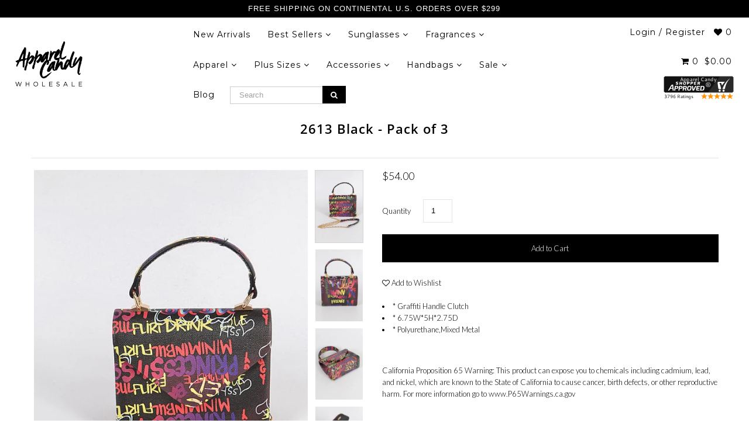

--- FILE ---
content_type: text/html; charset=utf-8
request_url: https://www.apparelcandy.com/products/2613-black-pack-of-3
body_size: 34606
content:
<!DOCTYPE html>
<!--[if lt IE 7 ]><html class="ie ie6" lang="en"> <![endif]-->
<!--[if IE 7 ]><html class="ie ie7" lang="en"> <![endif]-->
<!--[if IE 8 ]><html class="ie ie8" lang="en"> <![endif]-->
<!--[if (gte IE 9)|!(IE)]><!--><html lang="en" class="no-js"> <!--<![endif]-->
<head>

<!-- Hyperspeed:155660 -->
<!-- hs-shared_id:None -->


<script>customElements.define("hs-loader-root",class extends HTMLElement{constructor(){super(),this.shadow=this.attachShadow({mode:"open"}),this.shadow.innerHTML="\n            <style>\n            #hs-load-bar .hs-bar {\n                background: #000000;\n                position: fixed;\n                z-index: 1031;\n                top: 0;\n                left: 0;\n                width: 100%;\n                height: 2px;\n            }\n            #hs-load-bar .peg {\n                display: block;\n                position: absolute;\n                right: 0px;\n                width: 100px;\n                height: 100%;\n                box-shadow: 0 0 10px #000000, 0 0 5px #000000;\n                opacity: 1.0;\n                -webkit-transform: rotate(3deg) translate(0px, -4px);\n                -ms-transform: rotate(3deg) translate(0px, -4px);\n                transform: rotate(3deg) translate(0px, -4px);\n            }\n        "}connectedCallback(){!function(t){var n,e,r={},i=r.settings={minimum:.08,easing:"linear",positionUsing:"translate",speed:200,trickle:!0,trickleSpeed:200,barSelector:".hs-bar",parent:t.shadow,template:'<div class="hs-bar"><div class="peg"></div></div></div></div>'};function a(t,n,e){return t<n?n:t>e?e:t}function o(t){return 100*(-1+t)}r.status=null,r.set=function(t){var n=r.isStarted();t=a(t,i.minimum,1),r.status=1===t?null:t;var e=r.render(!n),u=e.querySelector(i.barSelector),l=i.speed,c=i.easing;return e.offsetWidth,s(function(n){""===i.positionUsing&&(i.positionUsing=r.getPositioningCSS()),d(u,function(t,n,e){var r;return(r="translate3d"===i.positionUsing?{transform:"translate3d("+o(t)+"%,0,0)"}:"translate"===i.positionUsing?{transform:"translate("+o(t)+"%,0)"}:{"margin-left":o(t)+"%"}).transition="all "+n+"ms "+e,r}(t,l,c)),1===t?(d(e,{transition:"none",opacity:1}),e.offsetWidth,setTimeout(function(){d(e,{transition:"all "+l+"ms linear",opacity:0}),setTimeout(function(){r.remove(),n()},l)},l)):setTimeout(n,l)}),this},r.isStarted=function(){return"number"==typeof r.status},r.start=function(){r.status||r.set(0);var t=function(){setTimeout(function(){r.status&&(r.trickle(),t())},i.trickleSpeed)};return i.trickle&&t(),this},r.done=function(t){return t||r.status?r.inc(.3+.5*Math.random()).set(1):this},r.inc=function(t){var n=r.status;return n?n>1?void 0:("number"!=typeof t&&(t=n>=0&&n<.2?.1:n>=.2&&n<.5?.04:n>=.5&&n<.8?.02:n>=.8&&n<.99?.005:0),n=a(n+t,0,.994),r.set(n)):r.start()},r.trickle=function(){return r.inc()},n=0,e=0,r.promise=function(t){return t&&"resolved"!==t.state()?(0===e&&r.start(),n++,e++,t.always(function(){0==--e?(n=0,r.done()):r.set((n-e)/n)}),this):this},r.render=function(n){if(r.isRendered())return t.shadow.getElementById("hs-load-bar");var e=document.createElement("div");e.id="hs-load-bar",e.innerHTML=i.template;var a=e.querySelector(i.barSelector),s=n?"-100":o(r.status||0),u=i.parent;return d(a,{transition:"all 0 linear",transform:"translate3d("+s+"%,0,0)"}),u.appendChild(e),e},r.remove=function(){var t,n=document.getElementById("hs-load-bar");n&&(t=n)&&t.parentNode&&t.parentNode.removeChild(t)},r.isRendered=function(){return!!t.shadow.getElementById("hs-load-bar")},r.getPositioningCSS=function(){var t={},n="WebkitTransform"in t?"Webkit":"MozTransform"in t?"Moz":"msTransform"in t?"ms":"OTransform"in t?"O":"";return n+"Perspective"in t?"translate3d":n+"Transform"in t?"translate":"margin"};var s=function(){var t=[];function n(){var e=t.shift();e&&e(n)}return function(e){t.push(e),1==t.length&&n()}}(),d=function(){var t=["Webkit","O","Moz","ms"],n={};function e(e){return e=e.replace(/^-ms-/,"ms-").replace(/-([\da-z])/gi,function(t,n){return n.toUpperCase()}),n[e]||(n[e]=function(n){var e={};if(n in e)return n;for(var r,i=t.length,a=n.charAt(0).toUpperCase()+n.slice(1);i--;)if((r=t[i]+a)in e)return r;return n}(e))}function r(t,n,r){n=e(n),t.style[n]=r}return function(t,n){var e,i=arguments;if(2==i.length)for(e in n)r(t,e,n[e]);else r(t,i[1],i[2])}}();r.start(),document.addEventListener("DOMContentLoaded",function(){r.set(1)})}(this)}}),document.head.insertAdjacentHTML("afterend","<hs-loader-root></hs-loader-root>");</script>




<!-- Lazyload + Responsive Images-->
<script defer src="//www.apparelcandy.com/cdn/shop/t/16/assets/hs-lazysizes.min.js?v=134268693772723030181669679513"></script>

<link rel="stylesheet" href="//www.apparelcandy.com/cdn/shop/t/16/assets/hs-image-blur.css?v=157208600979694062561658858967" media="print" onload="this.media='all'; this.onload = null">
<!-- Third party app optimization -->
<!-- Is an app not updating? Just click Rebuild Cache in Hyperspeed. -->
<!-- Or, stop deferring the app by clicking View Details on App Optimization in your Theme Optimization settings. -->
<script hs-ignore>(function(){var hsUrls=[{"original_url":"//cdn.shopify.com/proxy/c70a145cb76cb9f4c3f4ebeca89fe59a1e2370c51aef0f492a7e2fe94cfd47c5/api.goaffpro.com/loader.js?shop=apparelcandy.myshopify.com&sp-cache-control=cHVibGljLCBtYXgtYWdlPTkwMA","load_method":"ON_ACTION","pages":["HOME","COLLECTIONS","PRODUCT","CART","OTHER"]},{"original_url":"//code.tidio.co/ivlal4fgkutewoq9wtv9pqqrhfdssth4.js?shop=apparelcandy.myshopify.com","load_method":"ASYNC","pages":["HOME","COLLECTIONS","PRODUCT","CART","OTHER"]},{"original_url":"//productreviews.shopifycdn.com/embed/loader.js?shop=apparelcandy.myshopify.com","load_method":"ON_ACTION","pages":["HOME","COLLECTIONS","PRODUCT","CART","OTHER"]},{"original_url":"//searchserverapi.com/widgets/shopify/init.js?a=5G0M5U0T8O&shop=apparelcandy.myshopify.com","load_method":"ASYNC","pages":["HOME","COLLECTIONS","PRODUCT","CART","OTHER"]},{"original_url":"//www.powr.io/powr.js?powr-token=apparelcandy.myshopify.com&external-type=shopify&shop=apparelcandy.myshopify.com","load_method":"ON_ACTION","pages":["HOME","COLLECTIONS","PRODUCT","CART","OTHER"]},{"original_url":"https://acdn.goldendev.win/shopify/add-to-cart/js/add-to-cart.js?shop=apparelcandy.myshopify.com","load_method":"ON_ACTION","pages":["HOME","COLLECTIONS","PRODUCT","CART","OTHER"]},{"original_url":"https://app.testimonialhub.com/shopifyapp/showsrstemplate.js?shop=apparelcandy.myshopify.com","load_method":"ON_ACTION","pages":["HOME","COLLECTIONS","PRODUCT","CART","OTHER"]},{"original_url":"https://cdn.nfcube.com/instafeed-141571488bcc9122867bc3e7f1880a73.js?shop=apparelcandy.myshopify.com","load_method":"ON_ACTION","pages":["HOME","COLLECTIONS","PRODUCT","CART","OTHER"]},{"original_url":"https://cdn.tapcart.com/mobile-download-banner/banner-min.js?marketingCopy=Download+Our+App+%26+See+More&ctaEvent=get&title=Apparel+Candy&androidLive=true&iosLive=true&appStoreId=845329562&playStoreId=co.tapcart.app.id_RDuyiQangu&shop=apparelcandy.myshopify.com","load_method":"ON_ACTION","pages":["HOME","COLLECTIONS","PRODUCT","CART","OTHER"]},{"original_url":"https://client.spinasale.com/js/spin-v3.js?shop=apparelcandy.myshopify.com","load_method":"ON_ACTION","pages":["HOME","COLLECTIONS","PRODUCT","CART","OTHER"]},{"original_url":"https://static.klaviyo.com/onsite/js/klaviyo.js?company_id=K3rZ5T&shop=apparelcandy.myshopify.com","load_method":"ON_ACTION","pages":["HOME","COLLECTIONS","PRODUCT","CART","OTHER"]},{"original_url":"https://widgets.automizely.com/aftership/gmv.js?organization_id=dcaed163cd68452091c550c601451bbd&shop=apparelcandy.myshopify.com","load_method":"ON_ACTION","pages":["HOME","COLLECTIONS","PRODUCT","CART","OTHER"]}];var insertBeforeBackup=Node.prototype.insertBefore;var currentPageType=getPageType();function getPageType(){var currentPage="product";if(currentPage==='index'){return'HOME';}else if(currentPage==='collection'){return'COLLECTIONS';}else if(currentPage==='product'){return'PRODUCT';}else if(currentPage==='cart'){return'CART';}else{return'OTHER';}}
function isWhitelistedPage(script){return script.pages.includes(currentPageType);}
function getCachedScriptUrl(url){var result=hsUrls.find(function(el){var compareUrl=el.original_url;if(url.substring(0,6)==="https:"&&el.original_url.substring(0,2)==="//"){compareUrl="https:"+el.original_url;}
return url==compareUrl;});return result;}
function loadScript(scriptInfo){if(isWhitelistedPage(scriptInfo)){var s=document.createElement('script');s.type='text/javascript';s.async=true;s.src=scriptInfo.original_url;var x=document.getElementsByTagName('script')[0];insertBeforeBackup.apply(x.parentNode,[s,x]);}}
var userEvents={touch:["touchmove","touchend"],mouse:["mousemove","click","keydown","scroll"]};function isTouch(){var touchIdentifiers=" -webkit- -moz- -o- -ms- ".split(" ");if("ontouchstart"in window||window.DocumentTouch&&document instanceof DocumentTouch){return true;}
var query=["(",touchIdentifiers.join("touch-enabled),("),"hsterminal",")"].join("");return window.matchMedia(query).matches;}
var actionEvents=isTouch()?userEvents.touch:userEvents.mouse;function loadOnUserAction(){hsUrls.filter(function(url){return url.load_method==='ON_ACTION';}).forEach(function(scriptInfo){loadScript(scriptInfo)})
actionEvents.forEach(function(userEvent){document.removeEventListener(userEvent,loadOnUserAction);});}
Node.prototype.insertBefore=function(newNode,refNode){if(newNode.type!=="text/javascript"&&newNode.type!=="application/javascript"&&newNode.type!=="application/ecmascript"){return insertBeforeBackup.apply(this,arguments);}
var scriptInfo=getCachedScriptUrl(newNode.src);if(!scriptInfo){return insertBeforeBackup.apply(this,arguments);}
if(isWhitelistedPage(scriptInfo)&&scriptInfo.load_method!=='ON_ACTION'){var s=document.createElement('script');s.type='text/javascript';s.async=true;s.src=scriptInfo.original_url;insertBeforeBackup.apply(this,[s,refNode]);}}
actionEvents.forEach(function(userEvent){document.addEventListener(userEvent,loadOnUserAction);});})();</script>

<!-- instant.load -->
<script defer src="//www.apparelcandy.com/cdn/shop/t/16/assets/hs-instantload.min.js?v=123053109237140306481669679512"></script>

<!-- defer JS until action -->
<script async src="//www.apparelcandy.com/cdn/shop/t/16/assets/hs-script-loader.min.js?v=24912448706018637961669679514"></script>



<style>
    	body > * {
          visibility: hidden;
        }
        header:first-of-type, nav:first-of-type, #shopify-section-header, #shopify-section-announcement, #shopify-section-AnnouncementBar, #shopify-section-announcement-bar, #shopify-section-header-template {
          visibility: visible;
        }
</style>
<script>
      window.addEventListener("DOMContentLoaded", function() {
        document.head.insertAdjacentHTML("beforeend", `<style>body > *{visibility:visible;}</style>`)
      })
</script>
<noscript>
  <style>body > *{visibility:visible;}</style>
</noscript>




<style id='hs-critical-css'>@font-face{font-family:stamped-font;font-display:swap;src:url(https://cdn1.stamped.io/fonts/stamped-font.eot?rkevfi);src:url(https://cdn1.stamped.io/fonts/stamped-font.eot?rkevfi#iefix) format('embedded-opentype'),url(https://cdn1.stamped.io/fonts/stamped-font.ttf?rkevfi) format('truetype'),url(https://cdn1.stamped.io/fonts/stamped-font.woff?rkevfi) format('woff'),url(https://cdn1.stamped.io/fonts/stamped-font.svg?rkevfi#stamped-font) format('svg');font-weight:400;font-style:normal}@font-face{font-family:Lato;font-style:normal;font-weight:300;src:url(https://fonts.gstatic.com/s/lato/v23/S6u9w4BMUTPHh7USSwiPHA.ttf) format('truetype')}@font-face{font-family:Montserrat;font-style:normal;font-weight:400;src:url(https://fonts.gstatic.com/s/montserrat/v25/JTUHjIg1_i6t8kCHKm4532VJOt5-QNFgpCtr6Hw5aX8.ttf) format('truetype')}@font-face{font-family:'Open Sans';font-style:normal;font-weight:400;font-stretch:normal;src:url(https://fonts.gstatic.com/s/opensans/v34/memSYaGs126MiZpBA-UvWbX2vVnXBbObj2OVZyOOSr4dVJWUgsjZ0B4gaVc.ttf) format('truetype')}input[type=email],input[type=text]{width:100%;border:1px solid #e5e5e5;padding:15px 0;margin:0;margin-bottom:20px;max-width:100%;text-indent:17px;outline:0}@font-face{font-family:FontAwesome;src:url(//cdn.shopify.com/s/files/1/0009/5813/6435/t/16/assets/fontawesome-webfont.eot?v=4.7.0&v=88752339179571016061544664729);src:url(//cdn.shopify.com/s/files/1/0009/5813/6435/t/16/assets/fontawesome-webfont.eot?%23iefix&v=4.7.0&v=88752339179571016061544664729) format('embedded-opentype'),url(//cdn.shopify.com/s/files/1/0009/5813/6435/t/16/assets/fontawesome-webfont.woff2?v=4.7.0&v=32207045845775034261544664731) format('woff2'),url(//cdn.shopify.com/s/files/1/0009/5813/6435/t/16/assets/fontawesome-webfont.woff?v=4.7.0&v=158931929418379554281544664730) format('woff'),url(//cdn.shopify.com/s/files/1/0009/5813/6435/t/16/assets/fontawesome-webfont.ttf?v=4.7.0&v=57926983875037866361544664730) format('truetype'),url(//cdn.shopify.com/s/files/1/0009/5813/6435/t/16/assets/fontawesome-webfont.svg?v=4.7.0%23fontawesomeregular&v=97865491090583646451544664730) format('svg');font-weight:400;font-style:normal}.iWishView{position:relative;display:inline-block;outline:0}@media (max-width:487px){.iWishView{display:none}}@media screen and (max-width:740px) and (min-width:200px){div#banner-message{text-align:center}#logo{margin:5px auto;text-align:center}#logo img{max-width:150px}.section-title,.section-title h1{line-height:initial}a.scrollup,ul#main-nav{display:none!important}h1,h3{text-align:center}#logo a{float:none}#content{margin-top:0}label{clear:both;float:none;text-align:center;width:100%}ul#cart{text-align:center}ul#cart li{vertical-align:middle;height:50px;padding:0;text-align:center;min-width:50px;line-height:50px}}@font-face{font-family:'Open Sans';font-style:normal;font-weight:400;font-stretch:normal;font-display:swap;src:url(https://fonts.gstatic.com/s/opensans/v34/memSYaGs126MiZpBA-UvWbX2vVnXBbObj2OVZyOOSr4dVJWUgsjZ0B4gaVc.ttf) format('truetype')}@font-face{font-family:'Open Sans';font-style:normal;font-weight:600;font-stretch:normal;font-display:swap;src:url(https://fonts.gstatic.com/s/opensans/v34/memSYaGs126MiZpBA-UvWbX2vVnXBbObj2OVZyOOSr4dVJWUgsgH1x4gaVc.ttf) format('truetype')}.stamped-badge,.stamped-badge:after,.stamped-form-actions:after,.stamped-form-contact-email:after,.stamped-form-contact-location:after,.stamped-form-contact-name:after,.stamped-form-contact:after,.stamped-form-review-body:after,.stamped-form-review-rating,.stamped-form-review-rating:after,.stamped-form-review-title:after,.stamped-form-review:after,.stamped-header-title:after{clear:both}.fa,.stamped-fa{display:inline-block;font-style:normal}[class*=" stamped-fa-"]:before{font-family:stamped-font,FontAwesome,"Font Awesome 5 Pro","Font Awesome 5 Brands";font-style:normal;font-weight:400;speak:none;text-decoration:inherit;width:1em;margin-right:.2em;text-align:center;font-variant:normal;text-transform:none;line-height:1em}.stamped-fa-star-o:before{content:'\f006'}.stamped-fa-camera:before{content:'\e805'}.fa-instagram:before{content:'\f16d'}.stamped-fa-search:before{content:"\e900"}.fa-twitter:before,.stamped-fa-twitter:before{content:'\f099'}.fa-facebook:before,.stamped-fa-facebook:before{content:'\f09a'}.fa-spinner:before{content:'\f110'}.stamped-fa-params:before{content:"\e901"}.stamped-form-actions:after,.stamped-form-actions:before,.stamped-form-contact-email:after,.stamped-form-contact-email:before,.stamped-form-contact-location:after,.stamped-form-contact-location:before,.stamped-form-contact-name:after,.stamped-form-contact-name:before,.stamped-form-contact:after,.stamped-form-contact:before,.stamped-form-review-body:after,.stamped-form-review-body:before,.stamped-form-review-rating:after,.stamped-form-review-rating:before,.stamped-form-review-title:after,.stamped-form-review-title:before,.stamped-form-review:after,.stamped-form-review:before,.stamped-header-title:after,.stamped-header-title:before{content:" ";display:table}.stamped-fa-star-o{color:#ffd200;padding:0}.stamped-fa-star-o:before{font-size:18px;margin-right:-1px}.stamped-form-review-rating .stamped-fa-star-o:before{font-size:23px}.stamped-fa-star-o:before{font-family:stamped-font,FontAwesome!important}.stamped-starrating a{text-decoration:none!important;color:gold}.stamped-container[data-count="0"] .stamped-reviews-filter,.stamped-summary-photos-container .stamped-photos-carousel-btn-left,.stamped-summary-photos-container .stamped-photos-carousel-btn-right,.stamped-summary-text-1[data-count="0"]{display:none!important}.stamped-header-title{font-size:24px;margin:0 0 30px;width:100%}.stamped-badge[data-rating="0.0"],.stamped-form-contact-location,.stamped-reviews-filter-label,.stamped-summary-caption .stamped-summary-text[data-count="0"],.stamped-summary-ratings[data-count="0"],div[data-widget-style*=standard] .stamped-form-title,div[data-widget-style*=standard] .stamped-header-title{display:none}.stamped-main-badge .stamped-badge[data-rating="0.0"]{display:block}.stamped-badge{min-height:auto;min-width:auto;display:block}.stamped-main-badge .stamped-badge-caption[data-reviews="0"]:after,.stamped-main-badge:after,.stamped-main-badge:before,.stamped-summary-caption .stamped-summary-text:after,.stamped-summary-caption .stamped-summary-text:before{content:''}.stamped-badge-starrating{color:gold;margin:0 3px 0 0!important;vertical-align:middle}.stamped-badge-starrating .stamped-fa{font-size:100%}.stamped-badge-caption[data-reviews][data-label]:after{content:' ' attr(data-label)}.stamped-badge-caption[data-reviews][data-label][data-version="2"]:after{content:''!important}.stamped-file-uploader{vertical-align:bottom}.stamped-file-holder{float:left;margin-top:15px}.stamped-file-uploader label[for=stamped-file-uploader-input],div[data-widget-style*=standard] .new-review-form,div[data-widget-style*=standard] .stamped-content form{margin:0!important}.stamped-file-uploader label[for=stamped-file-uploader-input]>span{margin-right:5px;border-radius:0;padding:9px 20px}.stamped-file-uploader-btn{border-radius:0!important;color:#000}.stamped-file-uploader-btn-label2:before{content:' Add Photos'}.stamped-summary-actions-clear,.stamped-summary-actions-mobile-filter{font-size:13px;text-decoration:none;text-align:center;width:auto;line-height:30px;background:0 0;color:#000;border:1px solid #ccd6e0;padding:3px 20px;border-radius:3px;font-weight:700;box-shadow:2px 3px 5px 0 #8888886b!important}.stamped-summary-actions-clear{display:inline-block;margin-right:3px!important;margin-top:15px;font-size:12px}.stamped-summary-actions-clear:before{content:'× ';font-size:18px;vertical-align:bottom}.stamped-summary-ratings{width:250px;float:left;padding-left:20px;border-left:1px solid #eee;color:#999;font-size:12px;line-height:normal;border-right:1px solid #eee;margin-right:20px;margin-bottom:15px}.stamped-summary-caption .stamped-summary-text{font-size:15px;margin-top:10px}.stamped-summary-text{display:inline-block;font-size:.9em}.stamped-summary-text-1{font-size:37px;line-height:30px;font-weight:700;margin-right:5px;margin-top:0}.summary-rating{margin-bottom:3px}.summary-rating-title{width:19%;display:inline-block;color:#555}.stamped-photos-title{font-size:13px;line-height:10px;display:none}.summary-rating-bar{width:59%;display:inline-block;background:#f0f0f0;border:none;text-align:center}.summary-rating-bar div[data-rating="0"]{color:#ddd}.summary-rating-count{width:15%;display:inline-block;text-align:left;padding-left:5px;color:#555;white-space:nowrap}.summary-rating-bar-content{background:#ffd200;line-height:normal;display:flex;padding:1px 0 2px;word-wrap:initial;word-break:initial;color:#555}.summary-rating-bar-content:before{content:'';display:block;margin:2px}.stamped-summary-photos{max-width:470px;position:relative;color:#999;height:auto;white-space:nowrap;overflow-x:visible;overflow-y:visible;min-width:280px;display:flex;margin-bottom:20px}.stamped-summary-photos.stamped-summary-photos-container{max-width:295px;min-width:295px;white-space:normal;display:inline-table}.stamped-summary-photos-container{overflow-x:hidden!important;overflow-y:hidden!important}.stamped-summary-photos>div:nth-child(2){height:auto}.stamped-photos-carousel{width:100%;height:auto;position:relative;left:0;overflow-x:hidden;overflow-y:hidden;-webkit-overflow-scrolling:touch}.stamped-reviews-filter{width:100%;margin:0 1px;display:inline-block}.stamped-reviews-filter-label{margin-top:20px;font-weight:700;font-size:13px}.stamped-filter-selects{margin-top:15px}.stamped-summary-keywords{clear:none;font-size:13px;margin-top:20px}ul.stamped-summary-keywords-list{margin:0;padding:0;font-size:12px;max-width:600px}.stamped-photos-carousel-btn-left,.stamped-photos-carousel-btn-right{position:absolute;top:50%;vertical-align:middle;margin-top:-10px;height:20px;text-align:right}.stamped-photos-carousel-btn-left{left:-16px}.stamped-photos-carousel-btn-right{right:-18px}.new-review-form,.stamped-content form{display:block;margin:25px 0 0;padding:25px 0 0}.stamped-form-title{font-size:16px;line-height:24px;margin-top:0}.stamped-form-actions,.stamped-form-contact,.stamped-form-custom-questions,.stamped-form-review{padding:0;border:0;margin:0}.stamped-form-actions{text-align:right;margin-bottom:30px}.stamped-form-review-rating{overflow:hidden;margin-bottom:15px}.stamped-form-review-rating input{display:table;height:5px!important;width:5px!important;font-size:1px!important;line-height:5px!important;-webkit-appearance:none}.stamped-form-review-rating a{text-decoration:none!important;display:inline-block!important;float:left!important}.stamped-form-label{font-size:14px;line-height:20px;color:#000}.stamped-form-input{margin:0;font-family:inherit!important;font-style:normal}.stamped-form-label+.stamped-form-input{font-weight:400;margin:0 0 10px;display:block;width:100%!important;min-height:30px;line-height:30px}input.stamped-form-input{height:35px}input.stamped-form-input-email,input.stamped-form-input-text,textarea.stamped-form-input-textarea{-webkit-box-sizing:border-box;-moz-box-sizing:border-box;box-sizing:border-box;width:100%!important;height:auto;max-width:100%;margin:0;padding:5px;border:1px solid #d7d7d7}input.stamped-form-input-email,input.stamped-form-input-text{padding:0 8px}.stamped-form-input-textarea{resize:vertical}.stamped-form-message{padding:.8em 1em;margin:0 0 1em}.stamped-form-message-success{padding:0;margin:50px 0 0}.stamped-button,.stamped-button-primary{width:auto;height:auto!important;margin:0;min-height:1em}.stamped-button-primary{float:initial;border:1px solid;padding:5px 10px;margin-left:10px;min-height:30px;text-decoration:none;background:#000;color:#fff}#stamped-button-submit,input.stamped-button.stamped-button-primary.button.button-primary.btn.btn-primary{background:#000;color:#fff;width:auto;padding:10px 20px}.stamped-share-links a{text-decoration:none}.stamped-messages .stamped-thank-you{width:100%;text-align:center;padding:30px 0;border:1px solid #eee;display:none;margin-top:23px}.stamped-messages .stamped-thank-you p:first-child{font-size:1.3em;margin:auto}.stamped-messages .stamped-share-links{margin-top:20px}.stamped-messages .stamped-share-links a{text-decoration:none;padding:7px 20px;color:#000;border:1px solid #ccc;background:#eee;margin-right:10px}.stamped-messages .stamped-share-links a i{margin-right:10px}.stamped-sort-select{float:right;margin:auto 1px 15px auto;max-width:initial;padding:0 0 0 12px;border-radius:3px;color:#333;position:initial;height:35px;min-height:35px;background-position:right -1px center;background-image:url(https://cdn.stamped.io/cdn/images/icon-arrow-down-bg.svg)!important;background-repeat:no-repeat;background-color:#fff;background-size:initial;line-height:1.25;text-indent:.01px;text-overflow:'';border:1px solid #ccd6e0!important;bottom:12px;-webkit-appearance:none;-moz-appearance:none;appearance:none;z-index:2;font-size:11px;font-weight:400;width:auto;min-width:170px}#stamped-sort-select,#stamped-sort-select2{background-position:right -1px center;background-image:url(https://cdn.stamped.io/cdn/images/icon-arrow-down-bg.svg)!important;border:1px solid #ccd6e0!important;-webkit-appearance:none;-moz-appearance:none;width:auto;color:#333;position:initial;min-height:35px;line-height:1.25;text-indent:.01px;text-overflow:'';bottom:12px;z-index:2;font-weight:400;background-color:#fff;background-repeat:no-repeat;height:35px;background-size:initial!important;padding:0 12px!important;appearance:none;border-radius:3px;font-size:12px}#stamped-sort-select,#stamped-sort-select2{background-size:initial;padding-right:0;padding-left:12px;appearance:none;border-radius:3px;font-size:11px;min-width:170px;margin-bottom:15px}#stamped-sort-select{margin-top:-1px}.stamped-reviews-search-text{color:#000;margin:15px 0 0;max-width:435px;position:relative}.stamped-reviews-search-text .stamped-reviews-search-icon.stamped-fa.stamped-fa-search{position:absolute;top:calc(50% - 11px);left:6px;line-height:0;font-size:20px}.stamped-reviews-search-text .stamped-reviews-search-clear{position:absolute;right:10px;top:calc(50% - 12px);color:#000;font-size:20px;line-height:20px;font-family:verdana}.stamped-reviews-search-text input.stamped-reviews-search-input{color:#333;position:initial;height:35px;min-height:35px;background-color:#fff;line-height:1.25;text-indent:.01px;text-overflow:'';border:1px solid #ccd6e0!important;bottom:12px;-webkit-appearance:none;-moz-appearance:none;appearance:none;z-index:2;border-radius:3px;font-size:14px;font-weight:400;width:99%;padding-left:27px;padding-right:50px;box-sizing:border-box}@media only screen and (max-width:480px){.stamped-header-title{text-align:center}.stamped-summary-ratings{float:none;margin-left:0;padding-left:0;border-left:none;border-right:none;margin-top:0!important;margin-bottom:20px;width:100%!important;text-align:center;clear:both}#stamped-sort-select,#stamped-sort-select2{font-size:12px;height:32px;min-height:30px;min-width:100%;max-width:100%;padding-right:50px}select#stamped-sort-select{padding-right:10px!important;min-width:unset!important;border-top:none!important;width:100%!important;background-size:25px;border-color:#eee!important;border-radius:0}.stamped-summary-actions-clear{font-size:13px}.stamped-reviews-search-text input.stamped-reviews-search-input{font-size:16px}.summary-rating-count{width:9%!important;text-align:center!important}.summary-rating-bar{width:67%!important}.stamped-summary-photos{width:100%!important;margin:auto auto 15px!important;padding:0!important;border:none!important}.stamped-photos-carousel-btn-left{left:-20px!important}.stamped-messages .stamped-share-links a{display:block}.stamped-sort-select{width:150px;max-width:150px!important}}@media (min-width:768px){.stamped-form-contact-email,.stamped-form-contact-location,.stamped-form-contact-name{float:left;width:32.33333%;max-width:300px;position:relative;min-height:1px;padding-right:15px}.stamped-form-contact-location{padding-right:0}}div[data-widget-style] div[data-count="0"] .new-review-form,div[data-widget-style] div[data-count="0"] .stamped-content form{border-top:none!important}div[data-widget-style] .summary-rating:first-child .summary-rating-title:before,div[data-widget-style] .summary-rating:nth-child(2) .summary-rating-title:before,div[data-widget-style] .summary-rating:nth-child(3) .summary-rating-title:before,div[data-widget-style] .summary-rating:nth-child(4) .summary-rating-title:before,div[data-widget-style] .summary-rating:nth-child(5) .summary-rating-title:before{font-family:stamped-font!important;font-size:17px;width:200px!important;letter-spacing:-1px;color:#777}div[data-widget-style*=standard] .summary-rating:first-child .summary-rating-title:before{content:'\f005\f005\f005\f005\f005'}div[data-widget-style*=standard] .summary-rating:nth-child(2) .summary-rating-title:before{content:'\f005\f005\f005\f005\f006'}div[data-widget-style*=standard] .summary-rating:nth-child(3) .summary-rating-title:before{content:'\f005\f005\f005\f006\f006'}div[data-widget-style*=standard] .summary-rating:nth-child(4) .summary-rating-title:before{content:'\f005\f005\f006\f006\f006'}div[data-widget-style*=standard] .summary-rating:nth-child(5) .summary-rating-title:before{content:'\f005\f006\f006\f006\f006'}div[data-widget-style*=standard] .summary-rating-count:before{content:'('}div[data-widget-style*=standard] .summary-rating-count:after{content:')'}div[data-widget-style*=standard] .summary-rating-title{font-size:0!important;width:95px!important}div[data-widget-style*=standard] .stamped-summary-ratings{width:300px!important;margin-bottom:20px!important}div[data-widget-style*=standard] .summary-rating-bar{height:15px!important;width:130px!important}div[data-widget-style*=standard] .summary-rating-count{color:#333!important}div[data-widget-style*=standard] .summary-rating-bar>div{font-size:0!important;height:15px;line-height:0;padding:0}.stamped-container[data-widget-show-upload=true] .stamped-file-uploader{display:inline-block!important;vertical-align:middle!important}.stamped-container select{outline:0}div[data-widget-style*=standard] .stamped-questions{display:-webkit-flex;display:-ms-flexbox;display:flex;-webkit-flex-wrap:wrap;-ms-flex-wrap:wrap;flex-wrap:wrap;margin-top:24px!important}#stamped-reviews-widget{font-family:'Open Sans'}@media only screen and (max-width:480px){ul.stamped-summary-keywords-list{max-height:80px;overflow-y:scroll}div[data-widget-style*=standard] .stamped-summary-ratings{width:100%!important;margin:10px auto 20px!important}}@media only screen and (max-width:480px),only screen and (max-device-width:480px){.stamped-file-uploader label[for=stamped-file-uploader-input]>span{border:1px solid #333;padding:6px 10px;font-size:13px;border-radius:.3em;width:100%;display:block;text-align:center}input.stamped-button.stamped-button-primary.button.button-primary.btn.btn-primary{margin:10px 0 0}}.new-question-form{border:1px solid #dddddd4d;padding:15px;display:none}*{-webkit-box-sizing:border-box;-moz-box-sizing:border-box;-ms-box-sizing:border-box;-o-box-sizing:border-box;box-sizing:border-box}.gridlock .row{margin-left:auto;margin-right:auto;width:960px}.gridlock .row:after{clear:both;content:".";display:block;height:0;line-height:0;visibility:hidden}.gridlock .row [class*=desktop-]{float:left;margin-left:1.0416666666666667%;margin-right:1.0416666666666667%}.gridlock .row [class*=desktop-].right{float:right}@media screen and (min-width:1220px){.gridlock .row{width:1200px}}@media screen and (max-width:1220px){.gridlock .row{width:960px}}@media screen and (max-width:980px){.gridlock .row{width:720px}.page-wrap #content{line-height:35px;font-size:18px}}@media screen and (max-width:740px){.gridlock .row{width:480px}}@media screen and (max-width:500px){.gridlock .row{width:300px}}.gridlock-fluid .row{width:98%}.gridlock .row .desktop-2{width:14.5833333333333333%}.gridlock .row .desktop-3{width:22.9166666666666667%}.gridlock .row .desktop-6{width:47.9166666666666667%}.gridlock .row .desktop-10{width:81.25%}.gridlock .row .desktop-12{width:97.9166666666666667%}*{margin:0}body,html{height:100%}body{color:#000;background:#fff;font-size:13px;font-family:Lato,sans-serif;line-height:1.6em;-webkit-font-smoothing:antialiased;-webkit-text-size-adjust:100%;position:relative}.hide{display:none}img{max-width:100%;border:0}img[data-sizes=auto]{display:block;width:100%}.lazyload-fade{opacity:0}.lazyload-fade.lazyloaded{opacity:1}h1,h3{color:#000;font-family:'Open Sans',sans-serif;font-weight:700;letter-spacing:1px;margin-top:0;margin-bottom:10px;line-height:normal;-webkit-font-smoothing:antialiased}h1{font-size:22px}h3{font-size:17px}fieldset,h1,h3,ol,p,ul{margin-bottom:10px}.section-title{text-align:center;padding:15px 0;display:inline-block;width:100%;margin-bottom:20px;border-bottom:1px solid #e5e5e5}.section-title h1{margin:0}p{font-size:13px;margin-bottom:10px}strong{font-weight:700}a{text-decoration:none;color:#000;outline:0}a:visited{color:#000;text-decoration:none}ol{padding:0;margin-left:0;margin-bottom:20px;text-indent:0;list-style-position:inside}ul{padding:0;margin:0 0 20px;list-style:disc inside}.clear{clear:both;display:block;overflow:hidden;visibility:hidden;width:0;height:0}.clearfix:after{content:".";display:block;height:0;clear:both;visibility:hidden}.button,button,input[type=submit]{width:100%;max-width:100%;background:#000;border:none;-webkit-appearance:none;-webkit-border-radius:0;color:#fff;display:inline-block;font-family:Lato,sans-serif!important;font-weight:400!important;font-size:13px!important;text-decoration:none;margin-bottom:20px;line-height:normal;padding:15px 0;font-family:Lato,sans-serif}button::-moz-focus-inner,input::-moz-focus-inner{border:0;padding:0}fieldset{margin-bottom:20px}input[type=email],input[type=text],select,textarea{border:1px solid #ccc;padding:6px 4px;outline:0;-moz-border-radius:2px;-webkit-border-radius:2px;border-radius:2px;font-size:13px;font-family:Lato,sans-serif;color:#777;margin:0;width:100%;max-width:100%;display:block;margin-bottom:20px;background:#fff}select{padding:0}textarea{min-height:60px;min-width:300px}label,legend{display:block;font-weight:400;margin-bottom:5px}select{width:220px}label span{font-weight:400;font-size:13px;color:#444}::-webkit-input-placeholder{color:#000}:-moz-placeholder{color:#000}::-moz-placeholder{color:#000}:-ms-input-placeholder{color:#000}input[type=email],input[type=number],input[type=text]{width:100%;border:1px solid #e5e5e5;padding:15px 0;margin:0;margin-bottom:20px;max-width:100%;text-indent:17px;outline:0}textarea{width:100%;border:1px solid #e5e5e5;height:200px;margin:0;margin-bottom:40px;max-width:100%;padding:2% 17px;outline:0}.topbar{line-height:30px;font-family:'Helvetica Neue',Helvetica,Arial,sans-serif;background:#000;color:#fff;text-align:left;letter-spacing:1px}ul#cart{text-align:right;z-index:5;position:relative;list-style:none;margin-top:0}ul#cart li{display:inline-block;padding:0 0 0 6px!important}.topbar ul#cart li a{text-transform:uppercase;font-family:'Helvetica Neue',Helvetica,Arial,sans-serif;color:#fff}#phantom{visibility:hidden}header{width:100%;line-height:50px;top:0;z-index:20;background:#fff}.scrollheader{position:relative}header ul{margin-bottom:0}#search{width:300px;text-align:center;margin:0 auto}#search_popup{text-align:center}#search_popup #q{text-indent:0;text-align:center}#logo{vertical-align:middle;display:inline-block}#logo a{float:left;font-family:'Open Sans',sans-serif;font-size:20;text-transform:uppercase;font-weight:700;text-decoration:none}.scrollheader #logo a{color:#000}#logo img{vertical-align:middle;padding:10px 0}.scrollheader .nav-container ul#cart li a,.scrollheader ul#main-nav li a{color:#000!important}#navigation{width:100%;position:relative}.nav-container{display:table;text-align:center}.nav-container #logo,.nav-container nav,.nav-container ul#cart{display:table-cell;vertical-align:middle;float:none!important;min-height:1px}nav{text-align:left}ul#main-nav{list-style:none;text-align:left;margin-bottom:0;width:100%;position:relative}ul#main-nav li{display:inline-block;vertical-align:middle;margin-right:20px}.nav-container ul#cart li,.nav-container ul#cart li a,ul#main-nav li a{font-family:Montserrat,sans-serif;font-weight:400;font-size:14px;padding:0 4px;letter-spacing:1px}.nav-container ul#cart li a{padding:0}ul#main-nav li.dropdown>a:after{font-family:FontAwesome;content:"\f107";margin-left:0;line-height:initial}ul#main-nav li ul.submenu{display:none;position:absolute;z-index:5;width:200px;border:1px solid #eee;border-top:0;padding-bottom:5px}header ul#main-nav li.dropdown ul.submenu{background:#fff}ul#main-nav li ul.submenu li{line-height:30px!important;margin:0;padding:0;width:100%;white-space:nowrap;background:0 0!important;min-width:220px;float:left}ul#main-nav li ul.submenu li a{text-align:left;text-transform:none!important;font-weight:400;font-size:13px!important}@media screen and (min-width:981px) and (max-width:1400px){#logo img{max-width:115px!important}.nav-container ul#cart li,.nav-container ul#cart li a,ul#main-nav li a{font-family:Montserrat,sans-serif;font-weight:400;font-size:14px;padding:0 3px}}@media screen and (min-width:739px) and (max-width:980px){.gridlock .row .tablet-2{width:31.25%}.gridlock .row .tablet-3{width:47.9166666666666667%}.gridlock .row .tablet-6{width:97.9166666666666667%}.search-header .search-header__submit{right:unset!important}}#content{margin-bottom:40px}.product{margin-bottom:20px;position:relative}.selector-wrapper label{float:left;line-height:40px;min-width:70px}.product-main-image{position:absolute;overflow:hidden;width:100%;top:0;left:0;visibility:hidden}.product-main-image img{margin:0 auto}.product-image-container{width:100%;position:relative;overflow:hidden;height:0;width:100%}.product-main-image.selected{visibility:visible}.product-thumbnail{margin-bottom:10px;border:1px solid transparent}.product-thumbnail.selected{border:1px solid #d5d5d5}#product-price,.product-price{font-size:18px;margin-bottom:15px;display:inline-block}.product-description{text-align:left}.product-add{clear:left;float:left;display:block;width:100%}.quantity{line-height:40px;height:40px;text-indent:0!important;text-align:center;padding:0!important;width:50px!important;background:0 0!important;border:1px solid #e5e5e5;display:inline-block;color:#000;margin-bottom:0!important}.add{display:block!important;margin-top:15px;width:auto!important;line-height:48px!important;height:48px;padding:0!important;clear:left;width:100%!important;float:left;margin-bottom:15px!important}@media screen and (max-width:740px){.gridlock .row .mobile-3{width:97.9166666666666667%}.product-add{text-align:center;margin-top:0}input#AddToCart{margin-top:0}.add{margin-left:10px!important}}.desc{padding-top:20px;padding-bottom:10px}.share-icons a{margin:0 5px}.product .rte{margin-top:10px;margin-bottom:10px}.share-icons label{float:left;display:inline-block;margin-right:10px}.share-icons a{display:inline-block;margin-right:5px}#fb-root{display:none}#q{text-transform:uppercase}ul#footer-icons{text-align:center;margin-top:30px;padding-top:30px;border-top:1px solid #ddd}ul#footer-icons li{display:inline-block;margin:0 10px;width:30px;height:30px;padding:10px}ul#footer-icons li a{font-size:14px;color:#fff}#mc_embed_signup{width:100%}#mce-EMAIL{float:left;text-align:center;text-indent:0}#mc-embedded-subscribe{float:left;margin-top:0}#subscribe_popup{text-align:center;width:800px;display:block;margin:0 auto;overflow:hidden}.left.fifty{width:50%;float:left;display:inline-block}.right.fifty{float:left;width:50%;display:inline-block;padding:0 0 0 20px;text-align:center}#subscribe_popup ul#footer-icons{text-align:center;margin-top:0;border-top:0;padding-top:0}#breadcrumb{text-transform:uppercase;font-size:10px;margin-bottom:20px;margin-top:20px;text-align:center}#breadcrumb a{padding:0 5px 0 0;font-size:10px}.separator{padding-right:5px}.scrollup{width:30px;height:30px;opacity:.3;position:fixed;bottom:50%;right:20px;display:none;z-index:3;text-align:center}iframe{width:100%}.shifter-page{overflow:hidden}nav.shifter-navigation{overflow:auto;overflow-x:hidden;overflow-y:scroll;height:100%}.shifter-active .shifter-page{background:#fff;display:block;left:0;min-height:100%;overflow:hidden;position:relative;top:0;z-index:1}.shifter-active .shifter-navigation{background:#fff;display:block;height:100%;opacity:1;position:fixed;top:0;width:270px;z-index:0}.shifter-active .shifter-navigation,.shifter-active .shifter-page{-webkit-backface-visibility:hidden;-moz-backface-visibility:hidden;-ms-backface-visibility:hidden;-o-backface-visibility:hidden;backface-visibility:hidden}.shifter-active .shifter-handle{display:inline-block;position:relative}.shifter-active.shifter-left .shifter-navigation{left:0;-webkit-transform:translate3D(0,0,0);-moz-transform:translate3D(0,0,0);-ms-transform:translate3D(0,0,0);-o-transform:translate3D(0,0,0);transform:translate3D(0,0,0);padding-top:15px}@media screen and (-ms-high-contrast:active),(-ms-high-contrast:none){.shifter-active.shifter-left .shifter-navigation{left:0;-webkit-transform:translate3D(-270px,0,0);-moz-transform:translate3D(-270px,0,0);-ms-transform:translate3D(-270px,0,0);-o-transform:translate3D(-270px,0,0);transform:translate3D(-270px,0,0)}}.accordion-toggle:after{content:"\f107";font-family:FontAwesome;position:absolute;right:10%}ul#accordion li{padding:8px 0;width:100%!important;border-bottom:1px solid #eee}.accordion-content{display:none}nav.shifter-navigation ul{list-style:none;margin-left:15px;margin-top:10px}.accordion-toggle,nav.shifter-navigation ul li a{color:#000}nav.shifter-navigation ul.sub{margin-top:0!important}.shifter-navigation input#q{margin-left:10px;width:250px}.shifter-navigation form,.shifter-navigation input#q{margin-bottom:0}.fa{display:inline-block;font:14px/1 FontAwesome;font-size:inherit;text-rendering:auto;-webkit-font-smoothing:antialiased;-moz-osx-font-smoothing:grayscale}.fa-2x{font-size:2em}.fa-spin{-webkit-animation:2s linear infinite fa-spin;animation:2s linear infinite fa-spin}@-webkit-keyframes fa-spin{0%{-webkit-transform:rotate(0);transform:rotate(0)}100%{-webkit-transform:rotate(359deg);transform:rotate(359deg)}}@keyframes fa-spin{0%{-webkit-transform:rotate(0);transform:rotate(0)}100%{-webkit-transform:rotate(359deg);transform:rotate(359deg)}}.fa-search:before{content:"\f002"}.fa-heart:before{content:"\f004"}.fa-times:before{content:"\f00d"}.fa-chevron-left:before{content:"\f053"}.fa-chevron-right:before{content:"\f054"}.fa-chevron-up:before{content:"\f077"}.fa-shopping-cart:before{content:"\f07a"}.fa-heart-o:before{content:"\f08a"}.fa-twitter:before{content:"\f099"}.fa-facebook:before{content:"\f09a"}.fa-bars:before{content:"\f0c9"}.fa-pinterest:before{content:"\f0d2"}.fa-spinner:before{content:"\f110"}.fa-youtube:before{content:"\f167"}.fa-instagram:before{content:"\f16d"}.fa-user-o:before{content:"\f2c0"}#breadcrumb{display:none}.search-header .search-header__input{border:0;height:30px;border:1px solid #ccc;-webkit-border-top-left-radius:0px;-webkit-border-bottom-left-radius:0px;-moz-border-radius-topleft:0px;-moz-border-radius-bottomleft:0px;border-top-left-radius:0;border-bottom-left-radius:0;outline:0;padding-left:15px}.mobile-only .search-header .search-header__input{width:80%;max-width:300px}.search-header .search-header__submit{width:40px;height:30px;line-height:30px;padding:0;margin-bottom:0;position:absolute;top:10px;right:-10px;-webkit-border-top-right-radius:0px;-webkit-border-bottom-right-radius:0px;-moz-border-radius-topright:0px;-moz-border-radius-bottomright:0px;border-top-right-radius:0;border-bottom-right-radius:0}.search-header .search-header__input:-ms-input-placeholder{color:#a1a1a1}.search-header .search-header__input::-ms-input-placeholder{color:#a1a1a1}@media screen and (max-width:1330px){form.search-header.search{position:relative;top:auto;right:auto}}@media screen and (max-width:980px) and (min-width:739px){#logo a{text-align:center;margin:5px auto;float:none}}#main-nav form.search-header.search{position:relative}.iWishAdd,.iWishView{position:relative;display:inline-block;outline:0}.iwishMobile{display:none}.iWishAdd{padding:10px 0;font-family:Lato,sans-serif!important;font-weight:400!important;font-size:13px!important}@media (max-width:487px){.iWishView{display:none}.iwishMobile{display:block}}@media screen and (max-width:1220px){.cart-words{display:none}}@media screen and (min-width:981px){.mobile-only{display:none}}@media screen and (max-width:980px){.mobile-hide,.nav-container nav,.nav-container ul#cart,header nav{display:none}ul#cart,ul#cart li{text-align:center;z-index:2;padding:0 5px}.topbar ul#cart,.topbar ul#cart li{text-align:center}.topbar{line-height:40px}#banner-message>a{line-height:1.25;font-size:14px;letter-spacing:normal}}@media screen and (max-width:740px) and (min-width:200px){div#banner-message{text-align:center}#logo{margin:5px auto;text-align:center}#logo img{max-width:150px}.section-title,.section-title h1{line-height:initial}a.scrollup,ul#main-nav{display:none!important}h1,h3{text-align:center}#logo a{float:none}#content{margin-top:0}.add{margin:0 auto 20px!important}.product-qty input{margin-bottom:20px!important}label{clear:both;float:none;text-align:center;width:100%}.selector-wrapper,.share-icons{text-align:center}ul#cart{text-align:center}ul#cart li{vertical-align:middle;height:50px;padding:0;text-align:center;min-width:50px;line-height:50px}.product-description #product-price{text-align:center;display:block}.product-description{margin-top:20px}}@media screen and (max-width:600px){#banner-message>a{font-size:12px}}@media screen and (max-width:420px){#banner-message>a{font-size:10px}}ul#cart.mobile-only>li{float:left;min-width:auto;font-size:20px}ul#cart.mobile-only>li>a>i{font-size:20px}ul#cart.mobile-only>li.cart-item-1{width:25%;text-align:left}ul#cart.mobile-only>li.cart-item-2{width:50%;text-align:center}ul#cart.mobile-only>li.cart-item-3{width:25%;text-align:right}#stamped-main-widget .stamped-button-primary{padding:5px 10px!important;font-size:18px!important}.sezzle-checkout-modal-lightbox *{-webkit-box-sizing:border-box;box-sizing:border-box;line-height:normal;vertical-align:baseline}.sezzle-checkout-modal-lightbox{background-color:rgba(5,31,52,.57);color:unset;display:none;height:100vh;left:0;overflow-x:hidden;overflow-y:auto;position:fixed;top:0;width:100vw;z-index:99999998}.sezzle-shopify-info-button{background:0 0;border:none;display:block;margin:0;overflow:hidden;padding:0}.sezzle-shopify-info-button .sezzle-checkout-button-wrapper{background:0 0;border:none;-webkit-box-sizing:border-box;box-sizing:border-box;color:inherit;display:block;padding:0;width:100%}.sezzle-shopify-info-button .sezzle-checkout-button-wrapper.sezzle-left{float:left;text-align:left}.sezzle-shopify-info-button .sezzle-checkout-button-wrapper .sezzle-button-text{word-wrap:normal;background:0 0;border:0;color:inherit;font-family:inherit;font-size:14px;font-weight:500;line-height:18px;margin:auto;padding:0;vertical-align:baseline;width:unset}.sezzle-shopify-info-button .sezzle-checkout-button-wrapper .sezzle-button-text.sezzle-left{margin:0;text-align:left}.sezzle-shopify-info-button .sezzle-checkout-button-wrapper .sezzle-button-text .sezzle-payment-amount{zoom:1;background:0 0;border:0;float:none;font-size:1.2em;font-weight:900;margin:0;padding:0;vertical-align:baseline}.sezzle-shopify-info-button .sezzle-checkout-button-wrapper .sezzle-button-text .sezzle-logo{background:0 0;border:0;-webkit-box-sizing:border-box;box-sizing:border-box;display:inline-block;float:none;height:18px;margin:0 0 -3px;opacity:1;padding:0;vertical-align:baseline;width:auto}.sezzle-shopify-info-button .sezzle-checkout-button-wrapper .sezzle-button-text .sezzle-info-icon{background:0 0;border:none;-webkit-box-shadow:none;box-shadow:none;color:inherit;display:inline;font-size:inherit;line-height:normal;margin:0;padding:0 0 0 3px;position:absolute;vertical-align:baseline;width:auto}</style>


<style>
  .flexslider .slides > li:first-child{
    display:block;
}
</style>

<script>
var head = document.head;
var script = document.createElement('script');
script.type = 'text/javascript';
script.src = "https://179936.tracking.hyros.com/v1/lst/universal-script?ph=c4388cd0fb209c10d84af23a43748ec8ba3c248b4b51f7149d2656f2326699d3&tag=!tracking";
head.appendChild(script);
</script>
<meta name="tapcart-banner:appIcon" content="https://storage.googleapis.com/tapcart-150607.appspot.com/a34dec910562c7cade6182b92738d283_iconjpg.jpeg">
  <meta name="google-site-verification" content="7BNBP5B567TftB2Im-b1kgtxoBZlYUU9ReAmetreOFc" />
<meta charset="utf-8" />
<meta name="geo.region" content="Los Angeles, CA 90007" />
<meta name="geo.placename" content="Los Angeles, CA" />
<meta name="geo.position" content="34.022700, -118.274040" />
<meta name="ICBM" content="34.022700, -118.274040" />
<meta name="copyright" content=”COPYRIGHT © 2019 APPAREL CANDY” />
<meta name="msvalidate.01" content="6645A6BCD8A78F7EE2A7272BC9EDD6D8" />
<meta name="msvalidate.01" content="DB16E3876D984CDA298A1714342F9A27" />
<meta name="google-site-verification" content="5XHtPjJZV_4bv_yy6fJrMiwcfpf2VU3CYnOsxdVNuAk" />
<meta name="google-site-verification" content="5B2u7UnK3wfgx_e42GntDLZKb7Tv9mxuS54BqJsqexI" />
<meta name="apple-itunes-app" content="app-id=845329562">
<meta name="google-site-verification" content="ciooqFitBjzvwr87zlbClXFqtcADqq80ZPVwxAKWD2E" />
  <!-- Google Tag Manager -->
<script>(function(w,d,s,l,i){w[l]=w[l]||[];w[l].push({'gtm.start':
new Date().getTime(),event:'gtm.js'});var f=d.getElementsByTagName(s)[0],
j=d.createElement(s),dl=l!='dataLayer'?'&l='+l:'';j.async=true;j.src=
'https://www.googletagmanager.com/gtm.js?id='+i+dl;f.parentNode.insertBefore(j,f);
})(window,document,'script','dataLayer','GTM-TJNSGW7');</script>
<!-- End Google Tag Manager -->
<script src="//www.searchanise.com/widgets/shopify/init.js?a=5G0M5U0T8O"></script>

    
  

  
  

  
  
    
<link rel="stylesheet"  href="//fonts.googleapis.com/css?family=Lato:300" media="print" onload="this.media='all'; this.onload = null">
  

  
  

  
  

  
  
    
<link rel="stylesheet"  href="//fonts.googleapis.com/css?family=Montserrat:400" media="print" onload="this.media='all'; this.onload = null">
  

  
  

  
  
    
<link rel="stylesheet"  href="//fonts.googleapis.com/css?family=Open+Sans:400" media="print" onload="this.media='all'; this.onload = null">
  

  
  

  
  

  
  

  
  

  
  

  
  

  
  

  
  

  
  

  

  <meta property="og:type" content="product">
  <meta property="og:title" content="2613 Black - Pack of 3">
  <meta property="og:url" content="https://www.apparelcandy.com/products/2613-black-pack-of-3">
  <meta property="og:description" content="
* Graffiti Handle Clutch
* 6.75W*5H*2.75D
* Polyurethane,Mixed Metal

 
California Proposition 65 Warning: This product can expose you to chemicals including cadmium, lead, and nickel, which are known to the State of California to cause cancer, birth defects, or other reproductive harm. For more information go to www.P65Warnings.ca.gov
">
  
    <meta property="og:image" content="http://www.apparelcandy.com/cdn/shop/products/HPC3162BK_grande.jpg?v=1658874589">
    <meta property="og:image:secure_url" content="https://www.apparelcandy.com/cdn/shop/products/HPC3162BK_grande.jpg?v=1658874589">
  
    <meta property="og:image" content="http://www.apparelcandy.com/cdn/shop/products/HPC3162BK3_grande.jpg?v=1658874591">
    <meta property="og:image:secure_url" content="https://www.apparelcandy.com/cdn/shop/products/HPC3162BK3_grande.jpg?v=1658874591">
  
    <meta property="og:image" content="http://www.apparelcandy.com/cdn/shop/products/HPC3162BK4_grande.jpg?v=1658874593">
    <meta property="og:image:secure_url" content="https://www.apparelcandy.com/cdn/shop/products/HPC3162BK4_grande.jpg?v=1658874593">
  
  <meta property="og:price:amount" content="54.00">
  <meta property="og:price:currency" content="USD">

<meta property="og:site_name" content="Apparel Candy">



  <meta name="twitter:card" content="summary">


  <meta name="twitter:site" content="@apparelcandy">


  <meta name="twitter:title" content="2613 Black - Pack of 3">
  <meta name="twitter:description" content="
* Graffiti Handle Clutch
* 6.75W*5H*2.75D
* Polyurethane,Mixed Metal

 
California Proposition 65 Warning: This product can expose you to chemicals including cadmium, lead, and nickel, which are know">
  <meta name="twitter:image" content="https://www.apparelcandy.com/cdn/shop/products/HPC3162BK_large.jpg?v=1658874589">
  <meta name="twitter:image:width" content="480">
  <meta name="twitter:image:height" content="480">



  <!-- SEO
================================================== -->

  <title>
    2613 Black - Pack of 3
  </title>
  
  <meta name="description" content="* Graffiti Handle Clutch * 6.75W*5H*2.75D * Polyurethane,Mixed Metal   California Proposition 65 Warning: This product can expose you to chemicals including cadmium, lead, and nickel, which are known to the State of California to cause cancer, birth defects, or other reproductive harm. For more information go to www.P6" />
  
  <link rel="canonical" href="https://www.apparelcandy.com/products/2613-black-pack-of-3" />

  <!-- CSS
================================================== -->

  
<link rel="stylesheet"  href="//www.apparelcandy.com/cdn/shop/t/16/assets/stylesheet.css?v=159434655643420945511768908975&enable_css_minification=1" media="print" onload="this.media='all'; this.onload = null">
  
<link rel="stylesheet"  href="//www.apparelcandy.com/cdn/shop/t/16/assets/queries.css?v=93488492206308904551571253928&enable_css_minification=1" media="print" onload="this.media='all'; this.onload = null">
  
<link rel="stylesheet"  href="//www.apparelcandy.com/cdn/shop/t/16/assets/custom.css?v=153059790223799033891655711711&enable_css_minification=1" media="print" onload="this.media='all'; this.onload = null">

  <!-- JS
================================================== -->

  <script src="//ajax.googleapis.com/ajax/libs/jquery/2.2.4/jquery.min.js"></script>
<script src="//www.apparelcandy.com/cdn/shop/t/16/assets/eventemitter3.min.js?v=27939738353326123541669665050" type="text/javascript"></script>


  

  <script src="//www.apparelcandy.com/cdn/shop/t/16/assets/theme.min.js?v=100751298032254420081686070114"></script>
  <script src="//www.apparelcandy.com/cdn/shopifycloud/storefront/assets/themes_support/option_selection-b017cd28.js"></script>
  

  <meta name="viewport" content="width=device-width, initial-scale=1">
  
  <link rel="shortcut icon" href="//www.apparelcandy.com/cdn/shop/files/favicon_32x32.jpg?v=1613744309" type="image/png" />
  
  
  <script>window.performance && window.performance.mark && window.performance.mark('shopify.content_for_header.start');</script><meta name="google-site-verification" content="5XHtPjJZV_4bv_yy6fJrMiwcfpf2VU3CYnOsxdVNuAk">
<meta name="facebook-domain-verification" content="kn6pk37snzuvfqk1jzeb3zeoxm731g">
<meta id="shopify-digital-wallet" name="shopify-digital-wallet" content="/958136435/digital_wallets/dialog">
<meta name="shopify-checkout-api-token" content="0deb58054d0e1ffbcd80f1e4cc8c880c">
<meta id="in-context-paypal-metadata" data-shop-id="958136435" data-venmo-supported="false" data-environment="production" data-locale="en_US" data-paypal-v4="true" data-currency="USD">
<link rel="alternate" type="application/json+oembed" href="https://www.apparelcandy.com/products/2613-black-pack-of-3.oembed">
<script async="async" src="/checkouts/internal/preloads.js?locale=en-US"></script>
<script id="apple-pay-shop-capabilities" type="application/json">{"shopId":958136435,"countryCode":"US","currencyCode":"USD","merchantCapabilities":["supports3DS"],"merchantId":"gid:\/\/shopify\/Shop\/958136435","merchantName":"Apparel Candy","requiredBillingContactFields":["postalAddress","email","phone"],"requiredShippingContactFields":["postalAddress","email","phone"],"shippingType":"shipping","supportedNetworks":["visa","masterCard","amex","discover","elo","jcb"],"total":{"type":"pending","label":"Apparel Candy","amount":"1.00"},"shopifyPaymentsEnabled":true,"supportsSubscriptions":true}</script>
<script id="shopify-features" type="application/json">{"accessToken":"0deb58054d0e1ffbcd80f1e4cc8c880c","betas":["rich-media-storefront-analytics"],"domain":"www.apparelcandy.com","predictiveSearch":true,"shopId":958136435,"locale":"en"}</script>
<script>var Shopify = Shopify || {};
Shopify.shop = "apparelcandy.myshopify.com";
Shopify.locale = "en";
Shopify.currency = {"active":"USD","rate":"1.0"};
Shopify.country = "US";
Shopify.theme = {"name":"Apparel Candy","id":29706059891,"schema_name":"Icon","schema_version":"6","theme_store_id":686,"role":"main"};
Shopify.theme.handle = "null";
Shopify.theme.style = {"id":null,"handle":null};
Shopify.cdnHost = "www.apparelcandy.com/cdn";
Shopify.routes = Shopify.routes || {};
Shopify.routes.root = "/";</script>
<script type="module">!function(o){(o.Shopify=o.Shopify||{}).modules=!0}(window);</script>
<script>!function(o){function n(){var o=[];function n(){o.push(Array.prototype.slice.apply(arguments))}return n.q=o,n}var t=o.Shopify=o.Shopify||{};t.loadFeatures=n(),t.autoloadFeatures=n()}(window);</script>
<script id="shop-js-analytics" type="application/json">{"pageType":"product"}</script>
<script defer="defer" async type="module" src="//www.apparelcandy.com/cdn/shopifycloud/shop-js/modules/v2/client.init-shop-cart-sync_BdyHc3Nr.en.esm.js"></script>
<script defer="defer" async type="module" src="//www.apparelcandy.com/cdn/shopifycloud/shop-js/modules/v2/chunk.common_Daul8nwZ.esm.js"></script>
<script type="module">
  await import("//www.apparelcandy.com/cdn/shopifycloud/shop-js/modules/v2/client.init-shop-cart-sync_BdyHc3Nr.en.esm.js");
await import("//www.apparelcandy.com/cdn/shopifycloud/shop-js/modules/v2/chunk.common_Daul8nwZ.esm.js");

  window.Shopify.SignInWithShop?.initShopCartSync?.({"fedCMEnabled":true,"windoidEnabled":true});

</script>
<script>(function() {
  var isLoaded = false;
  function asyncLoad() {
    if (isLoaded) return;
    isLoaded = true;
    var urls = ["https:\/\/client.spinasale.com\/js\/spin-v3.js?shop=apparelcandy.myshopify.com","https:\/\/acdn.goldendev.win\/shopify\/add-to-cart\/js\/add-to-cart.js?shop=apparelcandy.myshopify.com","\/\/code.tidio.co\/ivlal4fgkutewoq9wtv9pqqrhfdssth4.js?shop=apparelcandy.myshopify.com","https:\/\/app.testimonialhub.com\/shopifyapp\/showsrstemplate.js?shop=apparelcandy.myshopify.com","\/\/www.powr.io\/powr.js?powr-token=apparelcandy.myshopify.com\u0026external-type=shopify\u0026shop=apparelcandy.myshopify.com","\/\/cdn.shopify.com\/proxy\/c70a145cb76cb9f4c3f4ebeca89fe59a1e2370c51aef0f492a7e2fe94cfd47c5\/api.goaffpro.com\/loader.js?shop=apparelcandy.myshopify.com\u0026sp-cache-control=cHVibGljLCBtYXgtYWdlPTkwMA","https:\/\/cdn.nfcube.com\/instafeed-141571488bcc9122867bc3e7f1880a73.js?shop=apparelcandy.myshopify.com","https:\/\/assets.tapcart.com\/__tc-ck-loader\/index.js?appId=RDuyiQangu\u0026environment=production\u0026shop=apparelcandy.myshopify.com","https:\/\/v2.pricepanda.app\/api\/script?shop=apparelcandy.myshopify.com","https:\/\/static.klaviyo.com\/onsite\/js\/K3rZ5T\/klaviyo.js?company_id=K3rZ5T\u0026shop=apparelcandy.myshopify.com"];
    for (var i = 0; i < urls.length; i++) {
      var s = document.createElement('script');
      s.type = 'text/javascript';
      s.async = true;
      s.src = urls[i];
      var x = document.getElementsByTagName('script')[0];
      x.parentNode.insertBefore(s, x);
    }
  };
  if(window.attachEvent) {
    window.attachEvent('onload', asyncLoad);
  } else {
    window.addEventListener('load', asyncLoad, false);
  }
})();</script>
<script id="__st">var __st={"a":958136435,"offset":-28800,"reqid":"e72897f8-65ae-4d7e-bbd7-7cb622b696c4-1768946528","pageurl":"www.apparelcandy.com\/products\/2613-black-pack-of-3","u":"74ff584f165f","p":"product","rtyp":"product","rid":5155994927238};</script>
<script>window.ShopifyPaypalV4VisibilityTracking = true;</script>
<script id="captcha-bootstrap">!function(){'use strict';const t='contact',e='account',n='new_comment',o=[[t,t],['blogs',n],['comments',n],[t,'customer']],c=[[e,'customer_login'],[e,'guest_login'],[e,'recover_customer_password'],[e,'create_customer']],r=t=>t.map((([t,e])=>`form[action*='/${t}']:not([data-nocaptcha='true']) input[name='form_type'][value='${e}']`)).join(','),a=t=>()=>t?[...document.querySelectorAll(t)].map((t=>t.form)):[];function s(){const t=[...o],e=r(t);return a(e)}const i='password',u='form_key',d=['recaptcha-v3-token','g-recaptcha-response','h-captcha-response',i],f=()=>{try{return window.sessionStorage}catch{return}},m='__shopify_v',_=t=>t.elements[u];function p(t,e,n=!1){try{const o=window.sessionStorage,c=JSON.parse(o.getItem(e)),{data:r}=function(t){const{data:e,action:n}=t;return t[m]||n?{data:e,action:n}:{data:t,action:n}}(c);for(const[e,n]of Object.entries(r))t.elements[e]&&(t.elements[e].value=n);n&&o.removeItem(e)}catch(o){console.error('form repopulation failed',{error:o})}}const l='form_type',E='cptcha';function T(t){t.dataset[E]=!0}const w=window,h=w.document,L='Shopify',v='ce_forms',y='captcha';let A=!1;((t,e)=>{const n=(g='f06e6c50-85a8-45c8-87d0-21a2b65856fe',I='https://cdn.shopify.com/shopifycloud/storefront-forms-hcaptcha/ce_storefront_forms_captcha_hcaptcha.v1.5.2.iife.js',D={infoText:'Protected by hCaptcha',privacyText:'Privacy',termsText:'Terms'},(t,e,n)=>{const o=w[L][v],c=o.bindForm;if(c)return c(t,g,e,D).then(n);var r;o.q.push([[t,g,e,D],n]),r=I,A||(h.body.append(Object.assign(h.createElement('script'),{id:'captcha-provider',async:!0,src:r})),A=!0)});var g,I,D;w[L]=w[L]||{},w[L][v]=w[L][v]||{},w[L][v].q=[],w[L][y]=w[L][y]||{},w[L][y].protect=function(t,e){n(t,void 0,e),T(t)},Object.freeze(w[L][y]),function(t,e,n,w,h,L){const[v,y,A,g]=function(t,e,n){const i=e?o:[],u=t?c:[],d=[...i,...u],f=r(d),m=r(i),_=r(d.filter((([t,e])=>n.includes(e))));return[a(f),a(m),a(_),s()]}(w,h,L),I=t=>{const e=t.target;return e instanceof HTMLFormElement?e:e&&e.form},D=t=>v().includes(t);t.addEventListener('submit',(t=>{const e=I(t);if(!e)return;const n=D(e)&&!e.dataset.hcaptchaBound&&!e.dataset.recaptchaBound,o=_(e),c=g().includes(e)&&(!o||!o.value);(n||c)&&t.preventDefault(),c&&!n&&(function(t){try{if(!f())return;!function(t){const e=f();if(!e)return;const n=_(t);if(!n)return;const o=n.value;o&&e.removeItem(o)}(t);const e=Array.from(Array(32),(()=>Math.random().toString(36)[2])).join('');!function(t,e){_(t)||t.append(Object.assign(document.createElement('input'),{type:'hidden',name:u})),t.elements[u].value=e}(t,e),function(t,e){const n=f();if(!n)return;const o=[...t.querySelectorAll(`input[type='${i}']`)].map((({name:t})=>t)),c=[...d,...o],r={};for(const[a,s]of new FormData(t).entries())c.includes(a)||(r[a]=s);n.setItem(e,JSON.stringify({[m]:1,action:t.action,data:r}))}(t,e)}catch(e){console.error('failed to persist form',e)}}(e),e.submit())}));const S=(t,e)=>{t&&!t.dataset[E]&&(n(t,e.some((e=>e===t))),T(t))};for(const o of['focusin','change'])t.addEventListener(o,(t=>{const e=I(t);D(e)&&S(e,y())}));const B=e.get('form_key'),M=e.get(l),P=B&&M;t.addEventListener('DOMContentLoaded',(()=>{const t=y();if(P)for(const e of t)e.elements[l].value===M&&p(e,B);[...new Set([...A(),...v().filter((t=>'true'===t.dataset.shopifyCaptcha))])].forEach((e=>S(e,t)))}))}(h,new URLSearchParams(w.location.search),n,t,e,['guest_login'])})(!0,!0)}();</script>
<script integrity="sha256-4kQ18oKyAcykRKYeNunJcIwy7WH5gtpwJnB7kiuLZ1E=" data-source-attribution="shopify.loadfeatures" defer="defer" src="//www.apparelcandy.com/cdn/shopifycloud/storefront/assets/storefront/load_feature-a0a9edcb.js" crossorigin="anonymous"></script>
<script data-source-attribution="shopify.dynamic_checkout.dynamic.init">var Shopify=Shopify||{};Shopify.PaymentButton=Shopify.PaymentButton||{isStorefrontPortableWallets:!0,init:function(){window.Shopify.PaymentButton.init=function(){};var t=document.createElement("script");t.src="https://www.apparelcandy.com/cdn/shopifycloud/portable-wallets/latest/portable-wallets.en.js",t.type="module",document.head.appendChild(t)}};
</script>
<script data-source-attribution="shopify.dynamic_checkout.buyer_consent">
  function portableWalletsHideBuyerConsent(e){var t=document.getElementById("shopify-buyer-consent"),n=document.getElementById("shopify-subscription-policy-button");t&&n&&(t.classList.add("hidden"),t.setAttribute("aria-hidden","true"),n.removeEventListener("click",e))}function portableWalletsShowBuyerConsent(e){var t=document.getElementById("shopify-buyer-consent"),n=document.getElementById("shopify-subscription-policy-button");t&&n&&(t.classList.remove("hidden"),t.removeAttribute("aria-hidden"),n.addEventListener("click",e))}window.Shopify?.PaymentButton&&(window.Shopify.PaymentButton.hideBuyerConsent=portableWalletsHideBuyerConsent,window.Shopify.PaymentButton.showBuyerConsent=portableWalletsShowBuyerConsent);
</script>
<script data-source-attribution="shopify.dynamic_checkout.cart.bootstrap">document.addEventListener("DOMContentLoaded",(function(){function t(){return document.querySelector("shopify-accelerated-checkout-cart, shopify-accelerated-checkout")}if(t())Shopify.PaymentButton.init();else{new MutationObserver((function(e,n){t()&&(Shopify.PaymentButton.init(),n.disconnect())})).observe(document.body,{childList:!0,subtree:!0})}}));
</script>
<link id="shopify-accelerated-checkout-styles" rel="stylesheet" media="screen" href="https://www.apparelcandy.com/cdn/shopifycloud/portable-wallets/latest/accelerated-checkout-backwards-compat.css" crossorigin="anonymous">
<style id="shopify-accelerated-checkout-cart">
        #shopify-buyer-consent {
  margin-top: 1em;
  display: inline-block;
  width: 100%;
}

#shopify-buyer-consent.hidden {
  display: none;
}

#shopify-subscription-policy-button {
  background: none;
  border: none;
  padding: 0;
  text-decoration: underline;
  font-size: inherit;
  cursor: pointer;
}

#shopify-subscription-policy-button::before {
  box-shadow: none;
}

      </style>

<script>window.performance && window.performance.mark && window.performance.mark('shopify.content_for_header.end');</script>
 
<!-- REAMAZE INTEGRATION START - DO NOT REMOVE -->
<!-- Reamaze Config file - DO NOT REMOVE -->

<!-- reamaze_embeddable_2014_s -->
<!-- Embeddable - apparelcandy Chat / Contact Form Shoutbox -->
<script type="text/javascript">
  var _support = _support || { 'ui': {}, 'user': {} };
  _support['account'] = 'apparelcandy';
  _support['ui']['contactMode'] = 'mixed';
  _support['ui']['enableKb'] = 'true';
  _support['ui']['styles'] = {
    widgetColor: 'rgba(72, 173, 200, 1)',
  };
  _support['ui']['widget'] = {
    label: {
      text: 'Let us know if you have any questions! 😊',
      mode: "notification",
      delay: 3,
      duration: 30,
      sound: true,
    },
    position: 'bottom-right',
  };
  _support['apps'] = {
    faq: {enabled: true},
    recentConversations: {},
    orders: {enabled: true}
  };
</script>
<!-- reamaze_embeddable_2014_e -->


<!-- reamaze_embeddable_2015_s -->
<!-- Embeddable - apparelcandy Chat / Contact Form Shoutbox -->
<script type="text/javascript">
  var _support = _support || { 'ui': {}, 'user': {} };
  _support['account'] = 'apparelcandy';
  _support['ui']['contactMode'] = 'default';
  _support['ui']['enableKb'] = 'true';
  _support['ui']['styles'] = {
    widgetColor: 'rgb(0, 0, 0)',
  };
  _support['ui']['widget'] = {
    icon: 'chat',
    label: {
      mode: "notification",
      delay: 3,
      duration: 30,
      sound: true,
    },
    position: 'bottom-right',
  };
  _support['apps'] = {
    faq: {"enabled":true},
    recentConversations: {},
    orders: {}
  };
</script>
<!-- reamaze_embeddable_2015_e -->


<!-- Reamaze SSO file - DO NOT REMOVE -->


<!-- REAMAZE INTEGRATION END - DO NOT REMOVE -->  
  <!---------Shopper Approved------->
<script type="text/javascript">
  function saLoadScript(src) { var js = window.document.createElement('script'); 
  js.src = src; js.type = 'text/javascript'; document.getElementsByTagName("head")[0].appendChild(js); } 
  saLoadScript('//www.shopperapproved.com/widgets/group2.0/29052.js'); 
</script>
<style>
    .group-stars .ind_cnt {font-size: 12px;display: initial;width: 100%;text-align: center;margin: 0 auto;margin-left: 10px;}
    #merchant_page #sa_sort {display: inline;width: inherit;height: 32px;font-size: 12px;}#product_page #sa_sort {display: inline;width: inherit;height: 16px;font-size: 13px;}
    </style>
<!-----------End Shopper Approved------>

<script>
            trackifyliquidloaded = 1;            
            function appendurl(url) {
                var script = document.createElement('script');
                script.setAttribute('type', 'text/javascript');
                script.setAttribute('src', url);
                document.head.appendChild(script); 
            }
            function getCookie(cname) {
                var name = cname + '=';
                var ca = document.cookie.split(';');
                for(var i = 0; i < ca.length; i++) {
                var c = ca[i];
                while (c.charAt(0)==' ') c = c.substring(1);
                if (c.indexOf(name) == 0) return c.substring(name.length, c.length);
                }
                return '';
            }   
            shop_permanent_domain = 'apparelcandy.myshopify.com';
            function getUrlParameter(name) {
            name = name.replace(/[\[]/, '\[').replace(/[\]]/, '\]');
            var regex = new RegExp('[\?&]' + name + '=([^&#]*)');
            var results = regex.exec(location.search);
            return results === null ? '' : decodeURIComponent(results[1].replace(/\+/g, ' '));
            };
            a_aid = getUrlParameter('a_aid');
            </script>
            
            <script>
            if (typeof __st === 'undefined') {
                __st = [];
                    
                __st['rid'] = 5155994927238;
                    
            }
            </script>
            <script async src="https://app.redretarget.com/sapp/assets/js/common.js" type="text/javascript"></script>
            
            
            <script>
            var source = 'https://app.redretarget.com/sapp/MY_Shopify/product/apparelcandy.myshopify.com/'+a_aid+'/?pd_id=5155994927238';
            appendurl(source);
                        
            </script>
            
            
<!-- Global site tag (gtag.js) - Google Ads: 1039046730 -->
<script async src="https://www.googletagmanager.com/gtag/js?id=AW-1039046730"></script>
<script>
  window.dataLayer = window.dataLayer || [];
  function gtag(){dataLayer.push(arguments);}
  gtag('js', new Date());

  gtag('config', 'AW-1039046730');
</script>

<script>
  gtag('event', 'page_view', {
    'send_to': 'AW-1039046730',
    'value': 'replace with value',
    'items': [{
      'id': 'replace with value',
      'google_business_vertical': 'retail'
    }]
  });
</script>
  
  <!-- TAPCART BANNER CONFIG START - DO NOT REMOVE -->
  	<meta name="tapcart-banner:appIcon" content="https://storage.googleapis.com/tapcart-150607.appspot.com/a34dec910562c7cade6182b92738d283_iconjpg.jpeg">
  <!-- TAPCART BANNER CONFIG END - DO NOT REMOVE --> 
  
  <!-- Clarity tracking code for https://www.apparelcandy.com/ -->
<script>
    (function(c,l,a,r,i,t,y){
        c[a]=c[a]||function(){(c[a].q=c[a].q||[]).push(arguments)};
        t=l.createElement(r);t.async=1;t.src="https://www.clarity.ms/tag/"+i;
        y=l.getElementsByTagName(r)[0];y.parentNode.insertBefore(t,y);
    })(window, document, "clarity", "script", "5c2ifn5jbk");
</script>

<!-- Hotjar Tracking Code for Apparel Candy -->
<script>
    (function(h,o,t,j,a,r){
        h.hj=h.hj||function(){(h.hj.q=h.hj.q||[]).push(arguments)};
        h._hjSettings={hjid:3464805,hjsv:6};
        a=o.getElementsByTagName('head')[0];
        r=o.createElement('script');r.async=1;
        r.src=t+h._hjSettings.hjid+j+h._hjSettings.hjsv;
        a.appendChild(r);
    })(window,document,'https://static.hotjar.com/c/hotjar-','.js?sv=');
</script>



  
<link href="https://monorail-edge.shopifysvc.com" rel="dns-prefetch">
<script>(function(){if ("sendBeacon" in navigator && "performance" in window) {try {var session_token_from_headers = performance.getEntriesByType('navigation')[0].serverTiming.find(x => x.name == '_s').description;} catch {var session_token_from_headers = undefined;}var session_cookie_matches = document.cookie.match(/_shopify_s=([^;]*)/);var session_token_from_cookie = session_cookie_matches && session_cookie_matches.length === 2 ? session_cookie_matches[1] : "";var session_token = session_token_from_headers || session_token_from_cookie || "";function handle_abandonment_event(e) {var entries = performance.getEntries().filter(function(entry) {return /monorail-edge.shopifysvc.com/.test(entry.name);});if (!window.abandonment_tracked && entries.length === 0) {window.abandonment_tracked = true;var currentMs = Date.now();var navigation_start = performance.timing.navigationStart;var payload = {shop_id: 958136435,url: window.location.href,navigation_start,duration: currentMs - navigation_start,session_token,page_type: "product"};window.navigator.sendBeacon("https://monorail-edge.shopifysvc.com/v1/produce", JSON.stringify({schema_id: "online_store_buyer_site_abandonment/1.1",payload: payload,metadata: {event_created_at_ms: currentMs,event_sent_at_ms: currentMs}}));}}window.addEventListener('pagehide', handle_abandonment_event);}}());</script>
<script id="web-pixels-manager-setup">(function e(e,d,r,n,o){if(void 0===o&&(o={}),!Boolean(null===(a=null===(i=window.Shopify)||void 0===i?void 0:i.analytics)||void 0===a?void 0:a.replayQueue)){var i,a;window.Shopify=window.Shopify||{};var t=window.Shopify;t.analytics=t.analytics||{};var s=t.analytics;s.replayQueue=[],s.publish=function(e,d,r){return s.replayQueue.push([e,d,r]),!0};try{self.performance.mark("wpm:start")}catch(e){}var l=function(){var e={modern:/Edge?\/(1{2}[4-9]|1[2-9]\d|[2-9]\d{2}|\d{4,})\.\d+(\.\d+|)|Firefox\/(1{2}[4-9]|1[2-9]\d|[2-9]\d{2}|\d{4,})\.\d+(\.\d+|)|Chrom(ium|e)\/(9{2}|\d{3,})\.\d+(\.\d+|)|(Maci|X1{2}).+ Version\/(15\.\d+|(1[6-9]|[2-9]\d|\d{3,})\.\d+)([,.]\d+|)( \(\w+\)|)( Mobile\/\w+|) Safari\/|Chrome.+OPR\/(9{2}|\d{3,})\.\d+\.\d+|(CPU[ +]OS|iPhone[ +]OS|CPU[ +]iPhone|CPU IPhone OS|CPU iPad OS)[ +]+(15[._]\d+|(1[6-9]|[2-9]\d|\d{3,})[._]\d+)([._]\d+|)|Android:?[ /-](13[3-9]|1[4-9]\d|[2-9]\d{2}|\d{4,})(\.\d+|)(\.\d+|)|Android.+Firefox\/(13[5-9]|1[4-9]\d|[2-9]\d{2}|\d{4,})\.\d+(\.\d+|)|Android.+Chrom(ium|e)\/(13[3-9]|1[4-9]\d|[2-9]\d{2}|\d{4,})\.\d+(\.\d+|)|SamsungBrowser\/([2-9]\d|\d{3,})\.\d+/,legacy:/Edge?\/(1[6-9]|[2-9]\d|\d{3,})\.\d+(\.\d+|)|Firefox\/(5[4-9]|[6-9]\d|\d{3,})\.\d+(\.\d+|)|Chrom(ium|e)\/(5[1-9]|[6-9]\d|\d{3,})\.\d+(\.\d+|)([\d.]+$|.*Safari\/(?![\d.]+ Edge\/[\d.]+$))|(Maci|X1{2}).+ Version\/(10\.\d+|(1[1-9]|[2-9]\d|\d{3,})\.\d+)([,.]\d+|)( \(\w+\)|)( Mobile\/\w+|) Safari\/|Chrome.+OPR\/(3[89]|[4-9]\d|\d{3,})\.\d+\.\d+|(CPU[ +]OS|iPhone[ +]OS|CPU[ +]iPhone|CPU IPhone OS|CPU iPad OS)[ +]+(10[._]\d+|(1[1-9]|[2-9]\d|\d{3,})[._]\d+)([._]\d+|)|Android:?[ /-](13[3-9]|1[4-9]\d|[2-9]\d{2}|\d{4,})(\.\d+|)(\.\d+|)|Mobile Safari.+OPR\/([89]\d|\d{3,})\.\d+\.\d+|Android.+Firefox\/(13[5-9]|1[4-9]\d|[2-9]\d{2}|\d{4,})\.\d+(\.\d+|)|Android.+Chrom(ium|e)\/(13[3-9]|1[4-9]\d|[2-9]\d{2}|\d{4,})\.\d+(\.\d+|)|Android.+(UC? ?Browser|UCWEB|U3)[ /]?(15\.([5-9]|\d{2,})|(1[6-9]|[2-9]\d|\d{3,})\.\d+)\.\d+|SamsungBrowser\/(5\.\d+|([6-9]|\d{2,})\.\d+)|Android.+MQ{2}Browser\/(14(\.(9|\d{2,})|)|(1[5-9]|[2-9]\d|\d{3,})(\.\d+|))(\.\d+|)|K[Aa][Ii]OS\/(3\.\d+|([4-9]|\d{2,})\.\d+)(\.\d+|)/},d=e.modern,r=e.legacy,n=navigator.userAgent;return n.match(d)?"modern":n.match(r)?"legacy":"unknown"}(),u="modern"===l?"modern":"legacy",c=(null!=n?n:{modern:"",legacy:""})[u],f=function(e){return[e.baseUrl,"/wpm","/b",e.hashVersion,"modern"===e.buildTarget?"m":"l",".js"].join("")}({baseUrl:d,hashVersion:r,buildTarget:u}),m=function(e){var d=e.version,r=e.bundleTarget,n=e.surface,o=e.pageUrl,i=e.monorailEndpoint;return{emit:function(e){var a=e.status,t=e.errorMsg,s=(new Date).getTime(),l=JSON.stringify({metadata:{event_sent_at_ms:s},events:[{schema_id:"web_pixels_manager_load/3.1",payload:{version:d,bundle_target:r,page_url:o,status:a,surface:n,error_msg:t},metadata:{event_created_at_ms:s}}]});if(!i)return console&&console.warn&&console.warn("[Web Pixels Manager] No Monorail endpoint provided, skipping logging."),!1;try{return self.navigator.sendBeacon.bind(self.navigator)(i,l)}catch(e){}var u=new XMLHttpRequest;try{return u.open("POST",i,!0),u.setRequestHeader("Content-Type","text/plain"),u.send(l),!0}catch(e){return console&&console.warn&&console.warn("[Web Pixels Manager] Got an unhandled error while logging to Monorail."),!1}}}}({version:r,bundleTarget:l,surface:e.surface,pageUrl:self.location.href,monorailEndpoint:e.monorailEndpoint});try{o.browserTarget=l,function(e){var d=e.src,r=e.async,n=void 0===r||r,o=e.onload,i=e.onerror,a=e.sri,t=e.scriptDataAttributes,s=void 0===t?{}:t,l=document.createElement("script"),u=document.querySelector("head"),c=document.querySelector("body");if(l.async=n,l.src=d,a&&(l.integrity=a,l.crossOrigin="anonymous"),s)for(var f in s)if(Object.prototype.hasOwnProperty.call(s,f))try{l.dataset[f]=s[f]}catch(e){}if(o&&l.addEventListener("load",o),i&&l.addEventListener("error",i),u)u.appendChild(l);else{if(!c)throw new Error("Did not find a head or body element to append the script");c.appendChild(l)}}({src:f,async:!0,onload:function(){if(!function(){var e,d;return Boolean(null===(d=null===(e=window.Shopify)||void 0===e?void 0:e.analytics)||void 0===d?void 0:d.initialized)}()){var d=window.webPixelsManager.init(e)||void 0;if(d){var r=window.Shopify.analytics;r.replayQueue.forEach((function(e){var r=e[0],n=e[1],o=e[2];d.publishCustomEvent(r,n,o)})),r.replayQueue=[],r.publish=d.publishCustomEvent,r.visitor=d.visitor,r.initialized=!0}}},onerror:function(){return m.emit({status:"failed",errorMsg:"".concat(f," has failed to load")})},sri:function(e){var d=/^sha384-[A-Za-z0-9+/=]+$/;return"string"==typeof e&&d.test(e)}(c)?c:"",scriptDataAttributes:o}),m.emit({status:"loading"})}catch(e){m.emit({status:"failed",errorMsg:(null==e?void 0:e.message)||"Unknown error"})}}})({shopId: 958136435,storefrontBaseUrl: "https://www.apparelcandy.com",extensionsBaseUrl: "https://extensions.shopifycdn.com/cdn/shopifycloud/web-pixels-manager",monorailEndpoint: "https://monorail-edge.shopifysvc.com/unstable/produce_batch",surface: "storefront-renderer",enabledBetaFlags: ["2dca8a86"],webPixelsConfigList: [{"id":"1365672070","configuration":"{\"accountID\":\"K3rZ5T\",\"webPixelConfig\":\"eyJlbmFibGVBZGRlZFRvQ2FydEV2ZW50cyI6IHRydWV9\"}","eventPayloadVersion":"v1","runtimeContext":"STRICT","scriptVersion":"524f6c1ee37bacdca7657a665bdca589","type":"APP","apiClientId":123074,"privacyPurposes":["ANALYTICS","MARKETING"],"dataSharingAdjustments":{"protectedCustomerApprovalScopes":["read_customer_address","read_customer_email","read_customer_name","read_customer_personal_data","read_customer_phone"]}},{"id":"1044185222","configuration":"{\"hashed_organization_id\":\"a5e247efd790c9c3c597a72d3717abc1_v1\",\"app_key\":\"apparelcandy\",\"allow_collect_personal_data\":\"true\"}","eventPayloadVersion":"v1","runtimeContext":"STRICT","scriptVersion":"c3e64302e4c6a915b615bb03ddf3784a","type":"APP","apiClientId":111542,"privacyPurposes":["ANALYTICS","MARKETING","SALE_OF_DATA"],"dataSharingAdjustments":{"protectedCustomerApprovalScopes":["read_customer_address","read_customer_email","read_customer_name","read_customer_personal_data","read_customer_phone"]}},{"id":"830210182","configuration":"{\"shop\":\"apparelcandy.myshopify.com\",\"cookie_duration\":\"2592000\"}","eventPayloadVersion":"v1","runtimeContext":"STRICT","scriptVersion":"a2e7513c3708f34b1f617d7ce88f9697","type":"APP","apiClientId":2744533,"privacyPurposes":["ANALYTICS","MARKETING"],"dataSharingAdjustments":{"protectedCustomerApprovalScopes":["read_customer_address","read_customer_email","read_customer_name","read_customer_personal_data","read_customer_phone"]}},{"id":"356352134","configuration":"{\"config\":\"{\\\"pixel_id\\\":\\\"G-X4T14LJ3N1\\\",\\\"target_country\\\":\\\"US\\\",\\\"gtag_events\\\":[{\\\"type\\\":\\\"search\\\",\\\"action_label\\\":[\\\"G-X4T14LJ3N1\\\",\\\"AW-1039046730\\\/xpn4CIamjv0BEMqwuu8D\\\"]},{\\\"type\\\":\\\"begin_checkout\\\",\\\"action_label\\\":[\\\"G-X4T14LJ3N1\\\",\\\"AW-1039046730\\\/jclUCIOmjv0BEMqwuu8D\\\"]},{\\\"type\\\":\\\"view_item\\\",\\\"action_label\\\":[\\\"G-X4T14LJ3N1\\\",\\\"AW-1039046730\\\/Zf2HCP2ljv0BEMqwuu8D\\\",\\\"MC-RHGNK56PQ4\\\"]},{\\\"type\\\":\\\"purchase\\\",\\\"action_label\\\":[\\\"G-X4T14LJ3N1\\\",\\\"AW-1039046730\\\/DmM6CPqljv0BEMqwuu8D\\\",\\\"MC-RHGNK56PQ4\\\"]},{\\\"type\\\":\\\"page_view\\\",\\\"action_label\\\":[\\\"G-X4T14LJ3N1\\\",\\\"AW-1039046730\\\/lCFVCPeljv0BEMqwuu8D\\\",\\\"MC-RHGNK56PQ4\\\"]},{\\\"type\\\":\\\"add_payment_info\\\",\\\"action_label\\\":[\\\"G-X4T14LJ3N1\\\",\\\"AW-1039046730\\\/5WKwCImmjv0BEMqwuu8D\\\"]},{\\\"type\\\":\\\"add_to_cart\\\",\\\"action_label\\\":[\\\"G-X4T14LJ3N1\\\",\\\"AW-1039046730\\\/Uc-YCICmjv0BEMqwuu8D\\\"]}],\\\"enable_monitoring_mode\\\":false}\"}","eventPayloadVersion":"v1","runtimeContext":"OPEN","scriptVersion":"b2a88bafab3e21179ed38636efcd8a93","type":"APP","apiClientId":1780363,"privacyPurposes":[],"dataSharingAdjustments":{"protectedCustomerApprovalScopes":["read_customer_address","read_customer_email","read_customer_name","read_customer_personal_data","read_customer_phone"]}},{"id":"307036294","configuration":"{\"pixelCode\":\"C3M9NSJ3G487IS97BGVG\"}","eventPayloadVersion":"v1","runtimeContext":"STRICT","scriptVersion":"22e92c2ad45662f435e4801458fb78cc","type":"APP","apiClientId":4383523,"privacyPurposes":["ANALYTICS","MARKETING","SALE_OF_DATA"],"dataSharingAdjustments":{"protectedCustomerApprovalScopes":["read_customer_address","read_customer_email","read_customer_name","read_customer_personal_data","read_customer_phone"]}},{"id":"96469126","configuration":"{\"pixel_id\":\"889749531181194\",\"pixel_type\":\"facebook_pixel\",\"metaapp_system_user_token\":\"-\"}","eventPayloadVersion":"v1","runtimeContext":"OPEN","scriptVersion":"ca16bc87fe92b6042fbaa3acc2fbdaa6","type":"APP","apiClientId":2329312,"privacyPurposes":["ANALYTICS","MARKETING","SALE_OF_DATA"],"dataSharingAdjustments":{"protectedCustomerApprovalScopes":["read_customer_address","read_customer_email","read_customer_name","read_customer_personal_data","read_customer_phone"]}},{"id":"74449030","eventPayloadVersion":"v1","runtimeContext":"LAX","scriptVersion":"1","type":"CUSTOM","privacyPurposes":["ANALYTICS"],"name":"Google Analytics tag (migrated)"},{"id":"shopify-app-pixel","configuration":"{}","eventPayloadVersion":"v1","runtimeContext":"STRICT","scriptVersion":"0450","apiClientId":"shopify-pixel","type":"APP","privacyPurposes":["ANALYTICS","MARKETING"]},{"id":"shopify-custom-pixel","eventPayloadVersion":"v1","runtimeContext":"LAX","scriptVersion":"0450","apiClientId":"shopify-pixel","type":"CUSTOM","privacyPurposes":["ANALYTICS","MARKETING"]}],isMerchantRequest: false,initData: {"shop":{"name":"Apparel Candy","paymentSettings":{"currencyCode":"USD"},"myshopifyDomain":"apparelcandy.myshopify.com","countryCode":"US","storefrontUrl":"https:\/\/www.apparelcandy.com"},"customer":null,"cart":null,"checkout":null,"productVariants":[{"price":{"amount":54.0,"currencyCode":"USD"},"product":{"title":"2613 Black - Pack of 3","vendor":"H \u0026 D Wholesale","id":"5155994927238","untranslatedTitle":"2613 Black - Pack of 3","url":"\/products\/2613-black-pack-of-3","type":"Handbags"},"id":"34766454063238","image":{"src":"\/\/www.apparelcandy.com\/cdn\/shop\/products\/HPC3162BK.jpg?v=1658874589"},"sku":"HPC3162BK - Pack of 3","title":"Default Title","untranslatedTitle":"Default Title"}],"purchasingCompany":null},},"https://www.apparelcandy.com/cdn","fcfee988w5aeb613cpc8e4bc33m6693e112",{"modern":"","legacy":""},{"shopId":"958136435","storefrontBaseUrl":"https:\/\/www.apparelcandy.com","extensionBaseUrl":"https:\/\/extensions.shopifycdn.com\/cdn\/shopifycloud\/web-pixels-manager","surface":"storefront-renderer","enabledBetaFlags":"[\"2dca8a86\"]","isMerchantRequest":"false","hashVersion":"fcfee988w5aeb613cpc8e4bc33m6693e112","publish":"custom","events":"[[\"page_viewed\",{}],[\"product_viewed\",{\"productVariant\":{\"price\":{\"amount\":54.0,\"currencyCode\":\"USD\"},\"product\":{\"title\":\"2613 Black - Pack of 3\",\"vendor\":\"H \u0026 D Wholesale\",\"id\":\"5155994927238\",\"untranslatedTitle\":\"2613 Black - Pack of 3\",\"url\":\"\/products\/2613-black-pack-of-3\",\"type\":\"Handbags\"},\"id\":\"34766454063238\",\"image\":{\"src\":\"\/\/www.apparelcandy.com\/cdn\/shop\/products\/HPC3162BK.jpg?v=1658874589\"},\"sku\":\"HPC3162BK - Pack of 3\",\"title\":\"Default Title\",\"untranslatedTitle\":\"Default Title\"}}]]"});</script><script>
  window.ShopifyAnalytics = window.ShopifyAnalytics || {};
  window.ShopifyAnalytics.meta = window.ShopifyAnalytics.meta || {};
  window.ShopifyAnalytics.meta.currency = 'USD';
  var meta = {"product":{"id":5155994927238,"gid":"gid:\/\/shopify\/Product\/5155994927238","vendor":"H \u0026 D Wholesale","type":"Handbags","handle":"2613-black-pack-of-3","variants":[{"id":34766454063238,"price":5400,"name":"2613 Black - Pack of 3","public_title":null,"sku":"HPC3162BK - Pack of 3"}],"remote":false},"page":{"pageType":"product","resourceType":"product","resourceId":5155994927238,"requestId":"e72897f8-65ae-4d7e-bbd7-7cb622b696c4-1768946528"}};
  for (var attr in meta) {
    window.ShopifyAnalytics.meta[attr] = meta[attr];
  }
</script>
<script class="analytics">
  (function () {
    var customDocumentWrite = function(content) {
      var jquery = null;

      if (window.jQuery) {
        jquery = window.jQuery;
      } else if (window.Checkout && window.Checkout.$) {
        jquery = window.Checkout.$;
      }

      if (jquery) {
        jquery('body').append(content);
      }
    };

    var hasLoggedConversion = function(token) {
      if (token) {
        return document.cookie.indexOf('loggedConversion=' + token) !== -1;
      }
      return false;
    }

    var setCookieIfConversion = function(token) {
      if (token) {
        var twoMonthsFromNow = new Date(Date.now());
        twoMonthsFromNow.setMonth(twoMonthsFromNow.getMonth() + 2);

        document.cookie = 'loggedConversion=' + token + '; expires=' + twoMonthsFromNow;
      }
    }

    var trekkie = window.ShopifyAnalytics.lib = window.trekkie = window.trekkie || [];
    if (trekkie.integrations) {
      return;
    }
    trekkie.methods = [
      'identify',
      'page',
      'ready',
      'track',
      'trackForm',
      'trackLink'
    ];
    trekkie.factory = function(method) {
      return function() {
        var args = Array.prototype.slice.call(arguments);
        args.unshift(method);
        trekkie.push(args);
        return trekkie;
      };
    };
    for (var i = 0; i < trekkie.methods.length; i++) {
      var key = trekkie.methods[i];
      trekkie[key] = trekkie.factory(key);
    }
    trekkie.load = function(config) {
      trekkie.config = config || {};
      trekkie.config.initialDocumentCookie = document.cookie;
      var first = document.getElementsByTagName('script')[0];
      var script = document.createElement('script');
      script.type = 'text/javascript';
      script.onerror = function(e) {
        var scriptFallback = document.createElement('script');
        scriptFallback.type = 'text/javascript';
        scriptFallback.onerror = function(error) {
                var Monorail = {
      produce: function produce(monorailDomain, schemaId, payload) {
        var currentMs = new Date().getTime();
        var event = {
          schema_id: schemaId,
          payload: payload,
          metadata: {
            event_created_at_ms: currentMs,
            event_sent_at_ms: currentMs
          }
        };
        return Monorail.sendRequest("https://" + monorailDomain + "/v1/produce", JSON.stringify(event));
      },
      sendRequest: function sendRequest(endpointUrl, payload) {
        // Try the sendBeacon API
        if (window && window.navigator && typeof window.navigator.sendBeacon === 'function' && typeof window.Blob === 'function' && !Monorail.isIos12()) {
          var blobData = new window.Blob([payload], {
            type: 'text/plain'
          });

          if (window.navigator.sendBeacon(endpointUrl, blobData)) {
            return true;
          } // sendBeacon was not successful

        } // XHR beacon

        var xhr = new XMLHttpRequest();

        try {
          xhr.open('POST', endpointUrl);
          xhr.setRequestHeader('Content-Type', 'text/plain');
          xhr.send(payload);
        } catch (e) {
          console.log(e);
        }

        return false;
      },
      isIos12: function isIos12() {
        return window.navigator.userAgent.lastIndexOf('iPhone; CPU iPhone OS 12_') !== -1 || window.navigator.userAgent.lastIndexOf('iPad; CPU OS 12_') !== -1;
      }
    };
    Monorail.produce('monorail-edge.shopifysvc.com',
      'trekkie_storefront_load_errors/1.1',
      {shop_id: 958136435,
      theme_id: 29706059891,
      app_name: "storefront",
      context_url: window.location.href,
      source_url: "//www.apparelcandy.com/cdn/s/trekkie.storefront.cd680fe47e6c39ca5d5df5f0a32d569bc48c0f27.min.js"});

        };
        scriptFallback.async = true;
        scriptFallback.src = '//www.apparelcandy.com/cdn/s/trekkie.storefront.cd680fe47e6c39ca5d5df5f0a32d569bc48c0f27.min.js';
        first.parentNode.insertBefore(scriptFallback, first);
      };
      script.async = true;
      script.src = '//www.apparelcandy.com/cdn/s/trekkie.storefront.cd680fe47e6c39ca5d5df5f0a32d569bc48c0f27.min.js';
      first.parentNode.insertBefore(script, first);
    };
    trekkie.load(
      {"Trekkie":{"appName":"storefront","development":false,"defaultAttributes":{"shopId":958136435,"isMerchantRequest":null,"themeId":29706059891,"themeCityHash":"17275938514451416345","contentLanguage":"en","currency":"USD","eventMetadataId":"70d8d43e-4d63-401d-b354-b263e66f5f0a"},"isServerSideCookieWritingEnabled":true,"monorailRegion":"shop_domain","enabledBetaFlags":["65f19447"]},"Session Attribution":{},"S2S":{"facebookCapiEnabled":true,"source":"trekkie-storefront-renderer","apiClientId":580111}}
    );

    var loaded = false;
    trekkie.ready(function() {
      if (loaded) return;
      loaded = true;

      window.ShopifyAnalytics.lib = window.trekkie;

      var originalDocumentWrite = document.write;
      document.write = customDocumentWrite;
      try { window.ShopifyAnalytics.merchantGoogleAnalytics.call(this); } catch(error) {};
      document.write = originalDocumentWrite;

      window.ShopifyAnalytics.lib.page(null,{"pageType":"product","resourceType":"product","resourceId":5155994927238,"requestId":"e72897f8-65ae-4d7e-bbd7-7cb622b696c4-1768946528","shopifyEmitted":true});

      var match = window.location.pathname.match(/checkouts\/(.+)\/(thank_you|post_purchase)/)
      var token = match? match[1]: undefined;
      if (!hasLoggedConversion(token)) {
        setCookieIfConversion(token);
        window.ShopifyAnalytics.lib.track("Viewed Product",{"currency":"USD","variantId":34766454063238,"productId":5155994927238,"productGid":"gid:\/\/shopify\/Product\/5155994927238","name":"2613 Black - Pack of 3","price":"54.00","sku":"HPC3162BK - Pack of 3","brand":"H \u0026 D Wholesale","variant":null,"category":"Handbags","nonInteraction":true,"remote":false},undefined,undefined,{"shopifyEmitted":true});
      window.ShopifyAnalytics.lib.track("monorail:\/\/trekkie_storefront_viewed_product\/1.1",{"currency":"USD","variantId":34766454063238,"productId":5155994927238,"productGid":"gid:\/\/shopify\/Product\/5155994927238","name":"2613 Black - Pack of 3","price":"54.00","sku":"HPC3162BK - Pack of 3","brand":"H \u0026 D Wholesale","variant":null,"category":"Handbags","nonInteraction":true,"remote":false,"referer":"https:\/\/www.apparelcandy.com\/products\/2613-black-pack-of-3"});
      }
    });


        var eventsListenerScript = document.createElement('script');
        eventsListenerScript.async = true;
        eventsListenerScript.src = "//www.apparelcandy.com/cdn/shopifycloud/storefront/assets/shop_events_listener-3da45d37.js";
        document.getElementsByTagName('head')[0].appendChild(eventsListenerScript);

})();</script>
  <script>
  if (!window.ga || (window.ga && typeof window.ga !== 'function')) {
    window.ga = function ga() {
      (window.ga.q = window.ga.q || []).push(arguments);
      if (window.Shopify && window.Shopify.analytics && typeof window.Shopify.analytics.publish === 'function') {
        window.Shopify.analytics.publish("ga_stub_called", {}, {sendTo: "google_osp_migration"});
      }
      console.error("Shopify's Google Analytics stub called with:", Array.from(arguments), "\nSee https://help.shopify.com/manual/promoting-marketing/pixels/pixel-migration#google for more information.");
    };
    if (window.Shopify && window.Shopify.analytics && typeof window.Shopify.analytics.publish === 'function') {
      window.Shopify.analytics.publish("ga_stub_initialized", {}, {sendTo: "google_osp_migration"});
    }
  }
</script>
<script
  defer
  src="https://www.apparelcandy.com/cdn/shopifycloud/perf-kit/shopify-perf-kit-3.0.4.min.js"
  data-application="storefront-renderer"
  data-shop-id="958136435"
  data-render-region="gcp-us-central1"
  data-page-type="product"
  data-theme-instance-id="29706059891"
  data-theme-name="Icon"
  data-theme-version="6"
  data-monorail-region="shop_domain"
  data-resource-timing-sampling-rate="10"
  data-shs="true"
  data-shs-beacon="true"
  data-shs-export-with-fetch="true"
  data-shs-logs-sample-rate="1"
  data-shs-beacon-endpoint="https://www.apparelcandy.com/api/collect"
></script>
</head>


<body class="gridlock shifter-left product shifter-active">
  
  <div class="shifter-page " id="PageContainer">
    <div id="shopify-section-header" class="shopify-section"><header class="scrollheader" data-section-id="header">
  <div class="topbar gridlock-fluid">
    <div class="row">

      <div class=" desktop-12 tablet-6 mobile-3" id="banner-message">
        
          <a href="">FREE SHIPPING ON CONTINENTAL U.S. ORDERS OVER $299</a>
        
      </div>

      
      <!-- Shown on Mobile Only -->
<ul id="cart" class="mobile-3 tablet-6 mobile-only clearfix" style="padding-bottom: 10px;">
  <li class="cart-item-1">
    <span class="shifter-handle" id="js-hamburger-menu-trigger">
      <i class="fa fa-bars" aria-hidden="true"></i>
    </span>
  </li>
  

  <li class="cart-item-2">
    
<a href="/">
        <img src="//www.apparelcandy.com/cdn/shop/files/acmobile-bold_80x.png?v=1614288560" itemprop="logo">
      </a>
    
  </li>
  
  <li class="cart-item-3">
    
      
        <a href="/account/login" style="padding-right: 5px">
          <i class="fa fa-user-o" aria-hidden="true"></i>
        </a>
      
    
    
	<a class="iWishView" href="/apps/iwish"><i class="fa fa-heart" aria-hidden="true"></i> <span class="iWishCount">0</span></a>


    <a href="/cart" class="site-header__cart-toggle js-drawer-open-right" aria-controls="CartDrawer" aria-expanded="false">
      <span class="cart-words">My Cart</span>
      &nbsp;<i class="fa fa-shopping-cart" aria-hidden="true"></i>
      <!-- <span class="CartCount">0</span> -->
    </a>
  </li>
</ul>

<style>
#js-hamburger-menu-trigger:hover { cursor: pointer; }
ul#accordion a {
  font-size: 14px;
  font-weight: 700;
  text-transform: uppercase;
  letter-spacing: 0.05em;
  line-height: 32px;
}
.shifter-navigation input#q { border-color: black; }
li.snize-close-area:before {
    content: "Close (x)";
    float: right;
}
.close-bar {
  background-color: black;
  display: block;
  font-size: 20px;
  text-align: right;
  padding: 15px 5px;
  width: 100%;
  color: white;
  margin-bottom: 10px;
  transition: color 0.2s ease;
}
.close-bar:hover,
.close-bar:focus,
.close-bar:visited {
  color: #ecf0f1;
}
.shifter-navigation { padding-top: 0 !important; }
</style>

<script>
  $('#js-hamburger-menu-trigger').click(function(event) {
    $('body').toggleClass('shifter-open');
    $('div.search').addClass('hide');
    setTimeout( function(){
      $('div.search').removeClass('hide');
    }, 10 );
  });
</script>
    </div>
  </div>
  <div id="navigation" class="gridlock-fluid">
    <div class="row">
      <div class="nav-container desktop-12 tablet-6 mobile-hide">
        
          <div id="logo" class="desktop-3 tablet-2 mobile-3">
            
<a href="/">
                <img src="//www.apparelcandy.com/cdn/shop/files/ac-wholesale_050e1f42-85f2-4d26-9d65-81193c150c00_400x.jpg?v=1616111550" itemprop="logo" alt="Apparel Candy - Wholesale US Based Company">
              </a>
            
          </div>
        

        <nav class=" desktop-6">
          
            <ul id="main-nav">
              
                


  <li><a href="/collections/new-arrivals" title="">New Arrivals</a></li>


              
                


  <li class="dropdown has_sub_menu" aria-haspopup="true" aria-expanded="false">
    <a href="/collections/best-sellers" class="dlinks">
      Best Sellers
    </a>

      <ul class="submenu">
        
          
            <li>
              <a href="/collections/best-seller-bundles">
                Best Seller Bundles
              </a>
            </li>
          
        
      </ul>
    
  </li>


              
                


  <li class="dropdown has_sub_menu" aria-haspopup="true" aria-expanded="false">
    <a href="/collections/sunglasses" class="dlinks">
      Sunglasses
    </a>

      <ul class="submenu">
        
          
            <li>
              <a href="/collections/best-sellers-wholesale-sunglasses">
                Best Sellers
              </a>
            </li>
          
        
          
            <li>
              <a href="/collections/face-shield-visor">
                Face Shield Visor
              </a>
            </li>
          
        
          
            <li>
              <a href="/collections/fashion">
                Fashion
              </a>
            </li>
          
        
          
            <li>
              <a href="/collections/clear-lens">
                Clear Lens
              </a>
            </li>
          
        
          
            <li>
              <a href="/collections/vintage">
                Vintage
              </a>
            </li>
          
        
          
            <li>
              <a href="/collections/aviator">
                Aviator
              </a>
            </li>
          
        
          
            <li>
              <a href="/collections/mens">
                Mens
              </a>
            </li>
          
        
          
            <li>
              <a href="/collections/womens-sunglasses">
                Womens
              </a>
            </li>
          
        
          
            <li>
              <a href="/collections/childrens">
                Childrens
              </a>
            </li>
          
        
          
            <li>
              <a href="/collections/polarized">
                Polarized
              </a>
            </li>
          
        
          
            <li>
              <a href="/collections/classic">
                Classic
              </a>
            </li>
          
        
          
            <li>
              <a href="/collections/novelty">
                Novelty
              </a>
            </li>
          
        
          
            <li>
              <a href="/collections/single-color-sunnies">
                Single Color Sunnies
              </a>
            </li>
          
        
          
            <li>
              <a href="/collections/driving">
                Biker & Driving
              </a>
            </li>
          
        
          
            <li>
              <a href="/collections/reading-glasses">
                Reading Glasses
              </a>
            </li>
          
        
          
            <li>
              <a href="/collections/computer-glasses">
                Computer Glasses
              </a>
            </li>
          
        
          
            <li>
              <a href="/collections/ski-goggles">
                Ski Goggles
              </a>
            </li>
          
        
          
            <li>
              <a href="/collections/cases">
                Cases
              </a>
            </li>
          
        
          
            <li>
              <a href="/collections/stands">
                Stands
              </a>
            </li>
          
        
          
            <li>
              <a href="/collections/strings">
                Strings
              </a>
            </li>
          
        
      </ul>
    
  </li>


              
                


  <li class="dropdown has_sub_menu" aria-haspopup="true" aria-expanded="false">
    <a href="/collections/fragrances" class="dlinks">
      Fragrances
    </a>

      <ul class="submenu">
        
          
            <li>
              <a href="/collections/best-sellers-wholesale-fragrances">
                Best Sellers
              </a>
            </li>
          
        
          
            <li>
              <a href="/collections/perfumes">
                Perfumes
              </a>
            </li>
          
        
          
            <li>
              <a href="/collections/colognes">
                Colognes
              </a>
            </li>
          
        
          
            <li>
              <a href="/collections/wholesale-travel-size-fragrances">
                *NEW - Travel Size Fragrances
              </a>
            </li>
          
        
      </ul>
    
  </li>


              
                


  <li class="dropdown has_sub_menu" aria-haspopup="true" aria-expanded="false">
    <a href="/collections/apparel" class="dlinks">
      Apparel
    </a>

      <ul class="submenu">
        
          
            <li>
              <a href="/collections/tops">
                Tops
              </a>
            </li>
          
        
          
            <li>
              <a href="/collections/dresses">
                Dresses
              </a>
            </li>
          
        
          
            <li>
              <a href="/collections/sweaters-jackets">
                Sweaters/Jackets
              </a>
            </li>
          
        
          
            <li>
              <a href="/collections/pants-jeans">
                Pants/Jeans
              </a>
            </li>
          
        
          
            <li>
              <a href="/collections/wholesale-shorts">
                Shorts
              </a>
            </li>
          
        
          
            <li>
              <a href="/collections/wholesale-leggings">
                Leggings
              </a>
            </li>
          
        
          
            <li>
              <a href="/collections/wholesale-jeggings">
                Jeggings
              </a>
            </li>
          
        
          
            <li>
              <a href="/collections/mens-sweaters">
                Men's Sweaters
              </a>
            </li>
          
        
      </ul>
    
  </li>


              
                


  <li class="dropdown has_sub_menu" aria-haspopup="true" aria-expanded="false">
    <a href="/collections/wholesale-plus-size" class="dlinks">
      Plus Sizes
    </a>

      <ul class="submenu">
        
          
            <li>
              <a href="/collections/wholesale-plus-size-tops">
                Plus Size Tops
              </a>
            </li>
          
        
          
            <li>
              <a href="/collections/wholesale-plus-size-dresses">
                Plus Size Dresses
              </a>
            </li>
          
        
          
            <li>
              <a href="/collections/wholesale-plus-size-outerwear">
                Plus Size Outerwear
              </a>
            </li>
          
        
          
            <li>
              <a href="/collections/wholesale-plus-size-jeans">
                Plus Size Jeans
              </a>
            </li>
          
        
          
            <li>
              <a href="/collections/wholesale-plus-size-pants">
                Plus Size Pants
              </a>
            </li>
          
        
          
            <li>
              <a href="/collections/wholesale-plus-size-leggings">
                Plus Size Leggings
              </a>
            </li>
          
        
          
            <li>
              <a href="/collections/wholesale-plus-size-jeggings">
                Plus Size Jeggings
              </a>
            </li>
          
        
          
            <li>
              <a href="/collections/wholesale-plus-size-jumpsuits">
                Plus Size Jumpsuits
              </a>
            </li>
          
        
      </ul>
    
  </li>


              
                


  <li class="dropdown has_sub_menu" aria-haspopup="true" aria-expanded="false">
    <a href="/collections/accessories" class="dlinks">
      Accessories
    </a>

      <ul class="submenu">
        
          
            <li>
              <a href="/collections/necklaces">
                Necklaces
              </a>
            </li>
          
        
          
            <li>
              <a href="/collections/rings">
                Rings
              </a>
            </li>
          
        
          
            <li>
              <a href="/collections/earrings">
                Earrings
              </a>
            </li>
          
        
          
            <li>
              <a href="/collections/bracelets">
                Bracelets
              </a>
            </li>
          
        
          
            <li>
              <a href="/collections/hats">
                Hats
              </a>
            </li>
          
        
          
            <li>
              <a href="/collections/hair-accessories">
                Hair Accessories
              </a>
            </li>
          
        
          
            <li>
              <a href="/collections/beach-towels">
                Beach Towels
              </a>
            </li>
          
        
          
            <li>
              <a href="/collections/wholesale-fashion-belts">
                Belts
              </a>
            </li>
          
        
          
            <li>
              <a href="/collections/wholesale-watches">
                Watches
              </a>
            </li>
          
        
          
            <li>
              <a href="/collections/wholesale-socks">
                Socks
              </a>
            </li>
          
        
          
            <li>
              <a href="/collections/wholesale-gloves">
                Gloves
              </a>
            </li>
          
        
      </ul>
    
  </li>


              
                


  <li class="dropdown has_sub_menu" aria-haspopup="true" aria-expanded="false">
    <a href="/collections/handbags" class="dlinks">
      Handbags
    </a>

      <ul class="submenu">
        
          
            <li>
              <a href="/collections/fashion-handbags">
                Fashion Handbags
              </a>
            </li>
          
        
          
            <li>
              <a href="/collections/clutch-wallets">
                Clutch & Wallets
              </a>
            </li>
          
        
          
            <li>
              <a href="/collections/backpack">
                Backpack
              </a>
            </li>
          
        
          
            <li>
              <a href="/collections/fanny-pack">
                Fanny Pack
              </a>
            </li>
          
        
      </ul>
    
  </li>


              
                


  <li class="dropdown has_sub_menu" aria-haspopup="true" aria-expanded="false">
    <a href="/collections/sale/june_2024_sale" class="dlinks">
      Sale
    </a>

      <ul class="submenu">
        
          
            <li>
              <a href="/collections/holiday-restock-sale">
                Holiday Restock Sale
              </a>
            </li>
          
        
          
            <li>
              <a href="https://www.apparelcandy.com/collections/sunnies-sale">
                Sunnies on Sale
              </a>
            </li>
          
        
      </ul>
    
  </li>


              
                


  <li><a href="/blogs/news" title="">Blog</a></li>


              
             <li><form action="/search" method="get" class="search-header search" role="search">
  <input class="search-header__input search__input"
    type="search"
    name="q"
    placeholder="Search"
    aria-label="Search">
  <button class="search-header__submit search__submit btn--link" type="submit">
    <i class="fa fa-search" aria-hidden="true"></i>
  </button>
</form></li>
              
            </ul>
         
          
       
         
         
        </nav>
        

        
          <ul id="cart" class="desktop-3 tablet-3 mobile-hide right">

            <li class="seeks">
              
              
            </li>

            
              <li class="cust">
                
                <a href="/account/login">
                  Login / Register
                </a>
              
              </li>
            
            
            <li>
              
	<a class="iWishView" href="/apps/iwish"><i class="fa fa-heart" aria-hidden="true"></i> <span class="iWishCount">0</span></a>


            </li>
            
            <li>
              <a href="/cart" >
                <span class="cart-words"></span>
        			&nbsp;<i class="fa fa-shopping-cart" aria-hidden="true"></i>
                <span class="CartCount">0</span>
                &nbsp;<span class="CartCost"><span class="money">$0.00</span></span>
              </a>
            </li>
         <ul> <a href="https://www.shopperapproved.com/reviews/apparelcandy.com/" class="shopperlink"><img src="//www.shopperapproved.com/seals/29052-m.gif" id="shopperapprovedbadge" style="border: 0; display: none;" alt="Customer Reviews" oncontextmenu="var d = new Date(); alert('Copying Prohibited by Law - This image and all included logos are copyrighted by Shopper Approved \251 '+d.getFullYear()+'.'); return false;" /></a><script type="text/javascript">(function() { var js = window.document.createElement("script"); js.src = '//www.shopperapproved.com/seals/certificate.js'; js.type = "text/javascript"; document.getElementsByTagName("head")[0].appendChild(js); document.getElementById("shopperapprovedbadge").style.display = "inline"; })();</script></ul>
          
          </ul>
        
        

      </div>
      <div class="mobile-3 mobile-only" style="text-align:center;margin:10px 0;width: 100%;">
        <form action="/search" method="get" class="search-header search" role="search">
  <input class="search-header__input search__input"
    type="search"
    name="q"
    placeholder="Search"
    aria-label="Search">
  <button class="search-header__submit search__submit btn--link" type="submit">
    <i class="fa fa-search" aria-hidden="true"></i>
  </button>
</form>
        <ul> <a href="https://www.shopperapproved.com/reviews/apparelcandy.com/" class="shopperlink"><img src="//www.shopperapproved.com/seals/29052-m.gif"  id="shopperapprovedbadge" style="border: 0; display: none;" alt="Customer Reviews" oncontextmenu="var d = new Date(); alert('Copying Prohibited by Law - This image and all included logos are copyrighted by Shopper Approved \251 '+d.getFullYear()+'.'); return false;" /></a><script type="text/javascript">(function() { var js = window.document.createElement("script"); js.src = '//www.shopperapproved.com/seals/certificate.js'; js.type = "text/javascript"; document.getElementsByTagName("head")[0].appendChild(js); document.getElementById("shopperapprovedbadge").style.display = "inline"; })();</script></ul>
         
      </div>
<meta name="google-site-verification" content="5B2u7UnK3wfgx_e42GntDLZKb7Tv9mxuS54BqJsqexI" />
    </div>
  </div>

<script type="application/ld+json">
{
  "@context": "https://schema.org",
  "@type": "LocalBusiness",
  "name": "Apparel Candy",
  "image": "https://www.apparelcandy.com/cdn/shop/files/ac-wholesale_050e1f42-85f2-4d26-9d65-81193c150c00_400x.jpg?v=1616111550",
  "@id": "",
  "url": "https://www.apparelcandy.com/",
  "telephone": "877-870-8686",
  "address": {
    "@type": "PostalAddress",
    "streetAddress": "5132 S Alameda St",
    "addressLocality": "Vernon",
    "addressRegion": "CA",
    "postalCode": "90058",
    "addressCountry": "US"
  },
  "geo": {
    "@type": "GeoCoordinates",
    "latitude": 33.9969495,
    "longitude": -118.2412022
  },
  "openingHoursSpecification": {
    "@type": "OpeningHoursSpecification",
    "dayOfWeek": [
      "Monday",
      "Tuesday",
      "Wednesday",
      "Thursday",
      "Friday"
    ],
    "opens": "09:00",
    "closes": "17:00"
  },
  "sameAs": [
    "https://www.facebook.com/wholesaleclothing",
    "https://twitter.com/apparelcandy",
    "https://instagram.com/apparelcandy_",
    "https://www.youtube.com/user/ApparelCandy/"
  ] 
}
</script>



</header>
<div id="phantom"></div>


<style>
  
    @media screen and ( min-width: 740px ) {
      #logo img { max-width: 150px; }
    }
  
  
  
  
  
    #logo { margin-right: 20px; }
  

  
    .topbar { text-align: center !important; }
  
  

  .topbar {
    font-size: 13px;
  }
  .topbar,
  .topbar a {
    color: #ffffff;
  }
  .topbar ul#cart li a {
    font-size: 13px;
  }
  .topbar select.currency-picker {
    font-family: 'Helvetica Neue', Helvetica, Arial, sans-serif;
    font-size: 13px;
  }
  #logo a {
    font-size: 18px;
    text-transform: uppercase;
    font-weight: 700;
  }
</style>




</div>
    <div class="page-wrap">
      
      <div id="content" class="row">
        
        
<div id="breadcrumb" class="desktop-12 tablet-6 mobile-3">
  <a href="/" class="homepage-link" title="Home">Home</a>
  
  
  <span class="separator">&raquo;</span>
  <a href="/collections/types?q=Handbags" title="Handbags">Handbags</a>
  
  <span class="separator">&raquo;</span>
  <span class="page-title">2613 Black - Pack of 3</span>
  
</div>

<div class="clear"></div>

        
        <!-- spurit_stp-added -->
<!-- "snippets/spurit_stp-product-snippet.liquid" was not rendered, the associated app was uninstalled -->
<!-- /spurit_stp-added -->
<div id="shopify-section-product-template" class="shopify-section">



<div id="product-5155994927238"
  class="product-page product-template" data-section-type="product-section" data-section-id="product-template">
<!--  2019  -->
  <div id="richsnippet">

    <div itemscope itemtype="http://schema.org/Product"> 

  <meta itemprop="name" content="2613 Black - Pack of 3">
  <meta itemprop="url" content="https://www.apparelcandy.com/products/2613-black-pack-of-3">
  <meta itemprop="image" content="//www.apparelcandy.com/cdn/shop/products/HPC3162BK_800x.jpg?v=1658874589">
  
  <meta itemprop="brand" content="H & D Wholesale">
  

      <div itemprop="offers" itemscope itemtype="http://schema.org/Offer"> 
          <meta itemprop="priceCurrency" content="USD">

          <meta itemprop="price" content="54.00">

          <link itemprop="availability"
              href="http://schema.org/InStock"> 
              <meta itemprop="seller" content="www.apparelcandy.com">
      </div>
      
    </div>

  </div>

  <div class="section-title desktop-12 mobile-3">
    <h1>2613 Black - Pack of 3</h1>
    <span class="stamped-product-reviews-badge stamped-main-badge" data-id="5155994927238" data-product-sku="2613-black-pack-of-3" style="display: inline-block;margin-top:5px;"></span>

  </div>
  
  <div class="product-photos desktop-6 mobile-3" data-product-gallery>







<div class="product-main-images desktop-10">
  <div class="product-image-container" style="padding-bottom: 150.0%;" >
    
      

      <div class="product-main-image selected" data-image-id="17276481011846">
        <img id="5155994927238" class="product__image lazyload lazyload-fade"
          data-src="//www.apparelcandy.com/cdn/shop/products/HPC3162BK_{width}x.jpg?v=1658874589"
          data-sizes="auto"
          data-zoom-src="//www.apparelcandy.com/cdn/shop/products/HPC3162BK_{width}x.jpg?v=1658874589"
          alt="2613 Black - Pack of 3">

        <noscript>
          <img id="5155994927238" src="//www.apparelcandy.com/cdn/shop/products/HPC3162BK_800x.jpg?v=1658874589" alt='2613 Black - Pack of 3'/>
        </noscript>
      </div>
    
      

      <div class="product-main-image " data-image-id="17276480946310">
        <img id="5155994927238" class="product__image lazyload lazyload-fade"
          data-src="//www.apparelcandy.com/cdn/shop/products/HPC3162BK3_{width}x.jpg?v=1658874591"
          data-sizes="auto"
          data-zoom-src="//www.apparelcandy.com/cdn/shop/products/HPC3162BK3_{width}x.jpg?v=1658874591"
          alt="2613 Black - Pack of 3">

        <noscript>
          <img id="5155994927238" src="//www.apparelcandy.com/cdn/shop/products/HPC3162BK3_800x.jpg?v=1658874591" alt='2613 Black - Pack of 3'/>
        </noscript>
      </div>
    
      

      <div class="product-main-image " data-image-id="17276480979078">
        <img id="5155994927238" class="product__image lazyload lazyload-fade"
          data-src="//www.apparelcandy.com/cdn/shop/products/HPC3162BK4_{width}x.jpg?v=1658874593"
          data-sizes="auto"
          data-zoom-src="//www.apparelcandy.com/cdn/shop/products/HPC3162BK4_{width}x.jpg?v=1658874593"
          alt="2613 Black - Pack of 3">

        <noscript>
          <img id="5155994927238" src="//www.apparelcandy.com/cdn/shop/products/HPC3162BK4_800x.jpg?v=1658874593" alt='2613 Black - Pack of 3'/>
        </noscript>
      </div>
    
      

      <div class="product-main-image " data-image-id="17276480913542">
        <img id="5155994927238" class="product__image lazyload lazyload-fade"
          data-src="//www.apparelcandy.com/cdn/shop/products/HPC3162BK5_{width}x.jpg?v=1658874595"
          data-sizes="auto"
          data-zoom-src="//www.apparelcandy.com/cdn/shop/products/HPC3162BK5_{width}x.jpg?v=1658874595"
          alt="2613 Black - Pack of 3">

        <noscript>
          <img id="5155994927238" src="//www.apparelcandy.com/cdn/shop/products/HPC3162BK5_800x.jpg?v=1658874595" alt='2613 Black - Pack of 3'/>
        </noscript>
      </div>
    
  </div>
</div>


  <div id="thumbnail-gallery" class="product-thumbnails desktop-2">
    
      
        

        <div class="product-thumbnail selected" data-image-id="17276481011846">
          <img class="lazyload lazyload-fade"
            data-src="//www.apparelcandy.com/cdn/shop/products/HPC3162BK_{width}x.jpg?v=1658874589"
            data-sizes="auto"
            data-image-id="17276481011846"
            alt="2613 Black - Pack of 3">

          <noscript>
            <img class="product-thumbnail" src="//www.apparelcandy.com/cdn/shop/products/HPC3162BK_100x.jpg?v=1658874589" alt="2613 Black - Pack of 3" />
          </noscript>
        </div>
      
        

        <div class="product-thumbnail " data-image-id="17276480946310">
          <img class="lazyload lazyload-fade"
            data-src="//www.apparelcandy.com/cdn/shop/products/HPC3162BK3_{width}x.jpg?v=1658874591"
            data-sizes="auto"
            data-image-id="17276480946310"
            alt="2613 Black - Pack of 3">

          <noscript>
            <img class="product-thumbnail" src="//www.apparelcandy.com/cdn/shop/products/HPC3162BK3_100x.jpg?v=1658874591" alt="2613 Black - Pack of 3" />
          </noscript>
        </div>
      
        

        <div class="product-thumbnail " data-image-id="17276480979078">
          <img class="lazyload lazyload-fade"
            data-src="//www.apparelcandy.com/cdn/shop/products/HPC3162BK4_{width}x.jpg?v=1658874593"
            data-sizes="auto"
            data-image-id="17276480979078"
            alt="2613 Black - Pack of 3">

          <noscript>
            <img class="product-thumbnail" src="//www.apparelcandy.com/cdn/shop/products/HPC3162BK4_100x.jpg?v=1658874593" alt="2613 Black - Pack of 3" />
          </noscript>
        </div>
      
        

        <div class="product-thumbnail " data-image-id="17276480913542">
          <img class="lazyload lazyload-fade"
            data-src="//www.apparelcandy.com/cdn/shop/products/HPC3162BK5_{width}x.jpg?v=1658874595"
            data-sizes="auto"
            data-image-id="17276480913542"
            alt="2613 Black - Pack of 3">

          <noscript>
            <img class="product-thumbnail" src="//www.apparelcandy.com/cdn/shop/products/HPC3162BK5_100x.jpg?v=1658874595" alt="2613 Black - Pack of 3" />
          </noscript>
        </div>
      
    
  </div>


<div id="stamped-reviews-widget" data-widget-type="checkout-comments" data-product-ids="5155994927238" data-style="bubble" style="clear:both;padding-top:10px"></div>
  </div>
  <div class="product-right desktop-6 mobile-3">
  
    <form method="post" action="/cart/add" id="product_form_5155994927238" accept-charset="UTF-8" class="shopify-product-form" enctype="multipart/form-data" data-product-form="{ &quot;money_format&quot;: &quot;${{amount}}&quot;, &quot;enable_history&quot;: true, &quot;currency_switcher_enabled&quot;: false, &quot;sold_out&quot;: &quot;Sold Out&quot;, &quot;button&quot;: &quot;Add to Cart&quot;, &quot;unavailable&quot;: &quot;Unavailable&quot; }" onsubmit="return validateForm()"><input type="hidden" name="form_type" value="product" /><input type="hidden" name="utf8" value="✓" />

  <script class="product-json" type="application/json">
    {"id":5155994927238,"title":"2613 Black - Pack of 3","handle":"2613-black-pack-of-3","description":"\u003cul class=\"list-icons margin-left-20 nopadding-left margin-bottom-20 font-dark\"\u003e\n\u003cli\u003e* Graffiti Handle Clutch\u003c\/li\u003e\n\u003cli\u003e* 6.75W*5H*2.75D\u003c\/li\u003e\n\u003cli\u003e* Polyurethane,Mixed Metal\u003c\/li\u003e\n\u003c\/ul\u003e\n\u003cp\u003e \u003c\/p\u003e\n\u003cp\u003e\u003cspan\u003eCalifornia Proposition 65 Warning: This product can expose you to chemicals including cadmium, lead, and nickel, which are known to the State of California to cause cancer, birth defects, or other reproductive harm. For more information go to \u003c\/span\u003e\u003ca href=\"http:\/\/www.p65warnings.ca.gov\/\" data-sk=\"tooltip_parent\" data-stringify-link=\"http:\/\/www.P65Warnings.ca.gov\" class=\"c-link\" delay=\"150\" target=\"_blank\" data-mce-href=\"http:\/\/www.p65warnings.ca.gov\/\" data-mce-fragment=\"1\"\u003ewww.P65Warnings.ca.gov\u003c\/a\u003e\u003c\/p\u003e\n\u003cul class=\"list-icons margin-left-20 nopadding-left margin-bottom-20 font-dark\"\u003e\u003c\/ul\u003e","published_at":"2020-09-06T16:48:49-07:00","created_at":"2020-09-06T16:48:49-07:00","vendor":"H \u0026 D Wholesale","type":"Handbags","tags":["Clutch \u0026 Wallets","Handbags","newhnd"],"price":5400,"price_min":5400,"price_max":5400,"available":true,"price_varies":false,"compare_at_price":null,"compare_at_price_min":0,"compare_at_price_max":0,"compare_at_price_varies":false,"variants":[{"id":34766454063238,"title":"Default Title","option1":"Default Title","option2":null,"option3":null,"sku":"HPC3162BK - Pack of 3","requires_shipping":true,"taxable":true,"featured_image":null,"available":true,"name":"2613 Black - Pack of 3","public_title":null,"options":["Default Title"],"price":5400,"weight":1361,"compare_at_price":null,"inventory_management":null,"barcode":"","requires_selling_plan":false,"selling_plan_allocations":[]}],"images":["\/\/www.apparelcandy.com\/cdn\/shop\/products\/HPC3162BK.jpg?v=1658874589","\/\/www.apparelcandy.com\/cdn\/shop\/products\/HPC3162BK3.jpg?v=1658874591","\/\/www.apparelcandy.com\/cdn\/shop\/products\/HPC3162BK4.jpg?v=1658874593","\/\/www.apparelcandy.com\/cdn\/shop\/products\/HPC3162BK5.jpg?v=1658874595"],"featured_image":"\/\/www.apparelcandy.com\/cdn\/shop\/products\/HPC3162BK.jpg?v=1658874589","options":["Title"],"media":[{"alt":null,"id":9447831994502,"position":1,"preview_image":{"aspect_ratio":0.667,"height":900,"width":600,"src":"\/\/www.apparelcandy.com\/cdn\/shop\/products\/HPC3162BK.jpg?v=1658874589"},"aspect_ratio":0.667,"height":900,"media_type":"image","src":"\/\/www.apparelcandy.com\/cdn\/shop\/products\/HPC3162BK.jpg?v=1658874589","width":600},{"alt":null,"id":9447832027270,"position":2,"preview_image":{"aspect_ratio":0.667,"height":900,"width":600,"src":"\/\/www.apparelcandy.com\/cdn\/shop\/products\/HPC3162BK3.jpg?v=1658874591"},"aspect_ratio":0.667,"height":900,"media_type":"image","src":"\/\/www.apparelcandy.com\/cdn\/shop\/products\/HPC3162BK3.jpg?v=1658874591","width":600},{"alt":null,"id":9447832060038,"position":3,"preview_image":{"aspect_ratio":0.667,"height":900,"width":600,"src":"\/\/www.apparelcandy.com\/cdn\/shop\/products\/HPC3162BK4.jpg?v=1658874593"},"aspect_ratio":0.667,"height":900,"media_type":"image","src":"\/\/www.apparelcandy.com\/cdn\/shop\/products\/HPC3162BK4.jpg?v=1658874593","width":600},{"alt":null,"id":9447832092806,"position":4,"preview_image":{"aspect_ratio":0.667,"height":900,"width":600,"src":"\/\/www.apparelcandy.com\/cdn\/shop\/products\/HPC3162BK5.jpg?v=1658874595"},"aspect_ratio":0.667,"height":900,"media_type":"image","src":"\/\/www.apparelcandy.com\/cdn\/shop\/products\/HPC3162BK5.jpg?v=1658874595","width":600}],"requires_selling_plan":false,"selling_plan_groups":[],"content":"\u003cul class=\"list-icons margin-left-20 nopadding-left margin-bottom-20 font-dark\"\u003e\n\u003cli\u003e* Graffiti Handle Clutch\u003c\/li\u003e\n\u003cli\u003e* 6.75W*5H*2.75D\u003c\/li\u003e\n\u003cli\u003e* Polyurethane,Mixed Metal\u003c\/li\u003e\n\u003c\/ul\u003e\n\u003cp\u003e \u003c\/p\u003e\n\u003cp\u003e\u003cspan\u003eCalifornia Proposition 65 Warning: This product can expose you to chemicals including cadmium, lead, and nickel, which are known to the State of California to cause cancer, birth defects, or other reproductive harm. For more information go to \u003c\/span\u003e\u003ca href=\"http:\/\/www.p65warnings.ca.gov\/\" data-sk=\"tooltip_parent\" data-stringify-link=\"http:\/\/www.P65Warnings.ca.gov\" class=\"c-link\" delay=\"150\" target=\"_blank\" data-mce-href=\"http:\/\/www.p65warnings.ca.gov\/\" data-mce-fragment=\"1\"\u003ewww.P65Warnings.ca.gov\u003c\/a\u003e\u003c\/p\u003e\n\u003cul class=\"list-icons margin-left-20 nopadding-left margin-bottom-20 font-dark\"\u003e\u003c\/ul\u003e"}
  </script>

  <!-- collection breadcrumbs -->
  

  <div class="product-description">

    
<div id="product-price">
      <span class="product-price" itemprop="price">
        <span class="money">$54.00</span>
      </span>
      
    </div><div class="clear"></div>
    
    


<script defer src="https://widgets.quadpay.com/quadpay-shopify.js"></script>
    
    
<select id="product-select-5155994927238" name="id" style="display: none;">
      
        <option value="34766454063238" selected="selected">
          Default Title - $54.00
        </option>
      
    </select><div class="product-qty selector-wrapper">
        <label for="quantity">Quantity</label>
        <input id="qtybox" min="1" type="number" class="quantity" name="quantity" value="1" />
      </div>
      <div class="product-add">
        <input id="AddToCart" type="submit" name="button" class="add" value="Add to Cart" />
      </div>
    

    
    
    
<div class="iwishAddWrap">
	<a class="iWishAdd" href="#" data-product="5155994927238" data-pTitle="2613 Black - Pack of 3"><i class="fa fa-heart-o" aria-hidden="true"></i> Add to Wishlist</a>
	<p class="iWishLoginMsg" style="display: none;">Your wishlist has been temporarily saved. Please <a href="/account/login">Log in</a> to save it permanently.</p>
</div>


  </div>
<input type="hidden" name="product-id" value="5155994927238" /><input type="hidden" name="section-id" value="product-template" /></form>
<script>
  function validateForm()
  {
    
    //var 
    //return false;
  }
</script>
    <div class="clear"></div>

    <div class="rte">
      
      <ul class="list-icons margin-left-20 nopadding-left margin-bottom-20 font-dark">
<li>* Graffiti Handle Clutch</li>
<li>* 6.75W*5H*2.75D</li>
<li>* Polyurethane,Mixed Metal</li>
</ul>
<p> </p>
<p><span>California Proposition 65 Warning: This product can expose you to chemicals including cadmium, lead, and nickel, which are known to the State of California to cause cancer, birth defects, or other reproductive harm. For more information go to </span><a href="http://www.p65warnings.ca.gov/" data-sk="tooltip_parent" data-stringify-link="http://www.P65Warnings.ca.gov" class="c-link" delay="150" target="_blank" data-mce-href="http://www.p65warnings.ca.gov/" data-mce-fragment="1">www.P65Warnings.ca.gov</a></p>
<ul class="list-icons margin-left-20 nopadding-left margin-bottom-20 font-dark"></ul>
    </div><div class="clear"></div><div class="desc">
        <div class="share-icons">
  <label>Share:</label>
  <a title="Share on Facebook" href="//www.facebook.com/sharer.php?u=https://www.apparelcandy.com/products/2613-black-pack-of-3" class="facebook" target="_blank"><i class="fa fa-facebook" aria-hidden="true"></i> Facebook</a>
  <a title="Share on Twitter"  href="//twitter.com/home?status=https://www.apparelcandy.com/products/2613-black-pack-of-3 via @https://twitter.com/apparelcandy" title="Share on Twitter" target="_blank" class="twitter"><i class="fa fa-twitter" aria-hidden="true"></i> Twitter</a>

  

  
    <a title="Share on Pinterest" target="blank" href="//pinterest.com/pin/create/button/?url=https://www.apparelcandy.com/products/2613-black-pack-of-3&amp;media=http://www.apparelcandy.com/cdn/shop/products/HPC3162BK_1024x1024.jpg?v=1658874589" title="Pin This Product" class="pinterest"><i class="fa fa-pinterest" aria-hidden="true"></i> Pinterest</a>
  
</div>

      </div></div>

  <div class="clear"></div>
  <div class="promo-container">
  <div class="row">
    <div class="desktop-2 tablet-2 mobile-1">
        <img alt="Secure Shopping" class="lazyload hs-lazyload hs-id-dcfa75fd" data-src="//www.apparelcandy.com/cdn/shop/files/Graphic_Design_Buttons-14.png?v=1613755992" src="[data-uri]">
        <h4>Secure Shopping</h4>
    </div>
    <div class="desktop-2 tablet-2 mobile-1">
        <img alt="Easy Returns" class="lazyload hs-lazyload hs-id-769724d9" data-src="//www.apparelcandy.com/cdn/shop/files/Graphic_Design_Buttons-13.png?v=1613755993" src="[data-uri]">
        <h4>Easy Returns</h4>
    </div>
    <div class="desktop-2 tablet-2 mobile-1">
        <img alt="Friendly Customer Service" class="lazyload hs-lazyload hs-id-8f2bb45b" data-src="//www.apparelcandy.com/cdn/shop/files/Graphic_Design_Buttons-12.png?v=1613755993" src="[data-uri]">
        <h4>Friendly Customer Service</h4>
    </div>
    <div class="desktop-2 tablet-2 mobile-1">
        <img alt="Latest Styles" class="lazyload hs-lazyload hs-id-6aebcc81" data-src="//www.apparelcandy.com/cdn/shop/files/Graphic_Design_Buttons-09.png?v=1613755993" src="[data-uri]">
        <h4>Latest Styles</h4>
    </div>
    <div class="desktop-2 tablet-2 mobile-1">
        <img alt="Fast Shipping" class="lazyload hs-lazyload hs-id-270b6ec1" data-src="//www.apparelcandy.com/cdn/shop/files/Graphic_Design_Buttons-10.png?v=1613755993" src="[data-uri]">
        <h4>Fast Shipping</h4>
    </div>
    <div class="desktop-2 tablet-2 mobile-1">
        <img alt="Top Quality Products" class="lazyload hs-lazyload hs-id-43fe151d" data-src="//www.apparelcandy.com/cdn/shop/files/Graphic_Design_Buttons-11.png?v=1613755993" src="[data-uri]">
        <h4>Top Quality Products</h4>
    </div>
  </div>
</div>
  <div class="clear"></div>
<div id="stamped-main-widget" 
data-widget-style="standard"
data-product-id="5155994927238" 
data-name="2613 Black - Pack of 3" 
data-url="https://www.apparelcandy.com/products/2613-black-pack-of-3" 
data-image-url="//www.apparelcandy.com/cdn/shop/products/HPC3162BK_large.jpg%3Fv=1658874589" 
data-description="&lt;ul class=&quot;list-icons margin-left-20 nopadding-left margin-bottom-20 font-dark&quot;&gt;
&lt;li&gt;* Graffiti Handle Clutch&lt;/li&gt;
&lt;li&gt;* 6.75W*5H*2.75D&lt;/li&gt;
&lt;li&gt;* Polyurethane,Mixed Metal&lt;/li&gt;
&lt;/ul&gt;
&lt;p&gt; &lt;/p&gt;
&lt;p&gt;&lt;span&gt;California Proposition 65 Warning: This product can expose you to chemicals including cadmium, lead, and nickel, which are known to the State of California to cause cancer, birth defects, or other reproductive harm. For more information go to &lt;/span&gt;&lt;a href=&quot;http://www.p65warnings.ca.gov/&quot; data-sk=&quot;tooltip_parent&quot; data-stringify-link=&quot;http://www.P65Warnings.ca.gov&quot; class=&quot;c-link&quot; delay=&quot;150&quot; target=&quot;_blank&quot; data-mce-href=&quot;http://www.p65warnings.ca.gov/&quot; data-mce-fragment=&quot;1&quot;&gt;www.P65Warnings.ca.gov&lt;/a&gt;&lt;/p&gt;
&lt;ul class=&quot;list-icons margin-left-20 nopadding-left margin-bottom-20 font-dark&quot;&gt;&lt;/ul&gt;" 
data-product-sku="2613-black-pack-of-3"> 
</div>
  <div class="clear"></div>
   <div id="shopify-product-reviews" data-id="5155994927238"></div>

  

  
  
  

</div>


</div>
<script text="text/javascript">
  var _learnq = _learnq || [];

  var item = {
    Name: "2613 Black - Pack of 3",
    ProductID: 5155994927238,
    Categories: ["Best Sellers","New Arrivals","Wholesale Clutch \u0026 Wallets","Wholesale Handbags"],
    ImageURL: "https://www.apparelcandy.com/cdn/shop/products/HPC3162BK_grande.jpg?v=1658874589",
    URL: "https://www.apparelcandy.com/products/2613-black-pack-of-3",
    Brand: "H \u0026 D Wholesale",
    Price: "$54.00",
    CompareAtPrice: "$0.00"
  };

  _learnq.push(['track', 'Viewed Product', item]);
  _learnq.push(['trackViewedItem', {
    Title: item.Name,
    ItemId: item.ProductID,
    Categories: item.Categories,
    ImageUrl: item.ImageURL,
    Url: item.URL,
    Metadata: {
      Brand: item.Brand,
      Price: item.Price,
      CompareAtPrice: item.CompareAtPrice
    }
  }]);
</script>




      </div>
      
    </div>
    <div id="shopify-section-footer" class="shopify-section"><footer data-section-id="footer">
  <div id="footer-wrapper">
    <div id="footer" class="row no-fouc">


    

      
      
      <div class="desktop-4 tablet-3 mobile-3">
        <h4>Explore</h4>
        
          
        	
        	<ul class="footermenus firstmenu" >
              
        	
            <li><a href="/pages/payment-information" title="">Payment Information</a></li>
              
        	
          
        	
            <li><a href="/pages/shipping-info" title="">Shipping Info</a></li>
              
        	
          
        	
            <li><a href="/pages/wholesale-information" title="">Wholesale Information</a></li>
              
        	
          
        	
            <li><a href="/pages/ordering-info" title="">Ordering Info</a></li>
              
        	
          
        	
            <li><a href="/pages/returns" title="">Returns</a></li>
              
              </ul>
              
              
        	
          
        	
        	<ul class="footermenus " >
              
        	
            <li><a href="https://apparelcandy.com/apps/aftership" title="">Tracking Portal</a></li>
              
        	
          
        	
            <li><a href="/apps/help-center" title="">FAQ</a></li>
              
        	
          
        	
            <li><a href="/pages/size-chart" title="">Size Chart</a></li>
              
        	
          
        	
            <li><a href="/pages/privacy-policy" title="">Privacy Policy</a></li>
              
        	
          
        	
            <li><a href="/pages/contact-us" title="">Contact Us</a></li>
              
        	
          
        	
            <li><a href="/pages/quadpay" title="">Zip Installments</a></li>
              
        	
          
        	
            <li><a href="/pages/net-terms" title="">Net Terms and Financing</a></li>
              
        	
          
        	
            <li><a href="/policies/terms-of-service" title="">Terms of Service</a></li>
              
        	
          
        	
            <li><a href="https://apparelcandy.goaffpro.com/" title="">Affiliate Marketing</a></li>
              
        	
          
        	
            <li><a href="/pages/reviews" title="">Reviews</a></li>
              
        	
          
        	
            <li><a href="/policies/refund-policy" title="">Refund policy</a></li>
              
        	
          
        	
            <li><a href="/pages/sitemap" title="">Sitemap</a></li>
              
        	
        		</ul>
        	
          
      </div>
      
      
      
      <div class="desktop-4 tablet-3 mobile-3">
        <h4>Connect</h4>
        <div id="footer_signup">
          <p></p>
            <form method="post" action="/contact#contact_form" id="contact_form" accept-charset="UTF-8" class="contact-form"><input type="hidden" name="form_type" value="customer" /><input type="hidden" name="utf8" value="✓" />
            
            
            <input type="hidden" name="contact[tags]" value="prospect, password page, newsletter">
            <input type="email" name="contact[email]" id="footer-EMAIL" placeholder="Join our mailing list">
            <input type="submit" id="footer-subscribe" value="Subscribe">
            
            </form>
        </div>
      </div>
      
      
      
      <div class="desktop-4 tablet-3 mobile-3">
        <h4>About</h4>
        <div class="rte"><p>ApparelCandy.com is the place to find it all! Here, you will find the ultimate wholesale clothing and hottest trends in fashion rock bottom wholesale prices and unsurpassed quality guaranteed , everyday all year!</p></div>
      </div>
      
      

      <div class="clear"></div>
      <ul id="footer-icons" class="desktop-12 tablet-6 mobile-3">
        
          <li>
            <a href="https://www.facebook.com/wholesaleclothing" target="_blank">
              <i class="fa fa-facebook fa-2x" aria-hidden="true"></i>
            </a>
          </li>
        
        
          <li>
            <a href="//instagram.com/apparelcandy_" target="_blank">
              <i class="fa fa-instagram fa-2x" aria-hidden="true"></i>
            </a>
          </li>
        
        
          <li>
            <a href="https://twitter.com/apparelcandy" target="_blank">
              <i class="fa fa-twitter fa-2x" aria-hidden="true"></i>
            </a>
          </li>
        
        
        
        
          <li>
            <a href="https://www.youtube.com/user/ApparelCandy/" target="_blank">
              <i class="fa fa-youtube fa-2x" aria-hidden="true"></i>
            </a>
          </li>
        
        
        
        
        <li style="width:auto;padding: 10px 0;"><a href="https://itunes.apple.com/us/app/apparel-candy/id845329562?mt=8" style="position: relative;top: 4px;"><img class="lazyload hs-lazyload hs-id-a3da13cb" data-src="//www.apparelcandy.com/cdn/shop/t/16/assets/app-apple.png?v=174344950901432549871669665919" src="[data-uri]" style="height:30px"/></a></li>
        <li style="width:auto;padding: 10px 0;"><a href="https://play.google.com/store/apps/details?id=co.tapcart.app.id_RDuyiQangu" style="position: relative;top: 4px;"><img class="lazyload hs-lazyload hs-id-dd3f2437" data-src="//www.apparelcandy.com/cdn/shop/t/16/assets/app-google.png?v=101082894239502644111669665920" src="[data-uri]" style="height:30px"/></a></li>
      </ul>
      <div class="clear"></div>
      <div class="credit desktop-12 tablet-6 mobile-3">
            <img class="lazyload hs-lazyload hs-id-039df8a3" data-src="//www.apparelcandy.com/cdn/shopifycloud/storefront/assets/payment_icons/amazon-ec9fb491.svg" src="[data-uri]">
          
            <img class="lazyload hs-lazyload hs-id-039df8a3" data-src="//www.apparelcandy.com/cdn/shopifycloud/storefront/assets/payment_icons/american_express-1efdc6a3.svg" src="[data-uri]">
          
            <img class="lazyload hs-lazyload hs-id-039df8a3" data-src="//www.apparelcandy.com/cdn/shopifycloud/storefront/assets/payment_icons/apple_pay-1721ebad.svg" src="[data-uri]">
          
            <img class="lazyload hs-lazyload hs-id-039df8a3" data-src="//www.apparelcandy.com/cdn/shopifycloud/storefront/assets/payment_icons/diners_club-678e3046.svg" src="[data-uri]">
          
            <img class="lazyload hs-lazyload hs-id-039df8a3" data-src="//www.apparelcandy.com/cdn/shopifycloud/storefront/assets/payment_icons/discover-59880595.svg" src="[data-uri]">
          
            <img class="lazyload hs-lazyload hs-id-039df8a3" data-src="//www.apparelcandy.com/cdn/shopifycloud/storefront/assets/payment_icons/google_pay-34c30515.svg" src="[data-uri]">
          
            <img class="lazyload hs-lazyload hs-id-039df8a3" data-src="//www.apparelcandy.com/cdn/shopifycloud/storefront/assets/payment_icons/master-54b5a7ce.svg" src="[data-uri]">
          
            <img class="lazyload hs-lazyload hs-id-039df8a3" data-src="//www.apparelcandy.com/cdn/shopifycloud/storefront/assets/payment_icons/paypal-a7c68b85.svg" src="[data-uri]">
          
            <img class="lazyload hs-lazyload hs-id-039df8a3" data-src="//www.apparelcandy.com/cdn/shopifycloud/storefront/assets/payment_icons/visa-65d650f7.svg" src="[data-uri]">
          
<p>
          Copyright &copy; 2026 <a href="/" title="">Apparel Candy</a>
        </p>
      </div>
    </div>
  </div>
</footer>

<style>
  #footer-wrapper {
    text-align: left;
  }

  #footer-wrapper h4 {
    text-transform: uppercase;
    font-size: 25px;
    font-weight: 700;
  }
</style>


</div>
    

<div style="display:none">
  <div id="subscribe_popup" class="row">
    <div class="left fifty">
      
    </div>


    <div class="right fifty">
      <h3>Hello You!</h3>
      <p>Join our mailing list</p>
      <!-- BEGIN #subs-container -->
      <div id="subs-container" class="clearfix">
        <div id="mc_embed_signup">
          <form method="post" action="/contact#contact_form" id="contact_form" accept-charset="UTF-8" class="contact-form"><input type="hidden" name="form_type" value="customer" /><input type="hidden" name="utf8" value="✓" />
            
            
              <input type="hidden" name="contact[tags]" value="prospect, password page">
              <input type="email" name="contact[email]" id="mce-EMAIL" placeholder="Join our mailing list">
              <input type="submit" id="mc-embedded-subscribe" value="Subscribe">
            
          </form>
        </div>
      </div>
      <div class="clear"></div>
      <ul id="footer-icons">
        
          <li>
            <a href="https://www.facebook.com/wholesaleclothing" target="_blank">
              <i class="fa fa-facebook fa-2x" aria-hidden="true"></i>
            </a>
          </li>
        
        
          <li>
            <a href="//instagram.com/apparelcandy_" target="_blank">
              <i class="fa fa-instagram fa-2x" aria-hidden="true"></i>
            </a>
          </li>
        
        
          <li>
            <a href="https://twitter.com/apparelcandy" target="_blank">
              <i class="fa fa-twitter fa-2x" aria-hidden="true"></i>
            </a>
          </li>
        
        
        
        
          <li>
            <a href="https://www.youtube.com/user/ApparelCandy/" target="_blank">
              <i class="fa fa-youtube fa-2x" aria-hidden="true"></i>
            </a>
          </li>
        
        
        
        
      </ul>
    </div>
  </div>
</div>

    <div style='display:none'>
      <div id='search_popup' style='padding:30px;'>
        <!-- BEGIN #subs-container -->
        <div id="subs-container" class="clearfix">
          <div id="search">
            <form action="/search" method="get">
              <input type="text" name="q" id="q" placeholder="Enter your search terms"/>
            </form>
          </div>
        </div>
      </div>
    </div>
  </div>
  <div id="shopify-section-mobile-navigation" class="shopify-section"><nav class="shifter-navigation no-fouc" data-section-id="mobile-navigation" data-section-type="mobile-navigation">
  <a href="javascript:void(0);" class="close-bar">
    <i class="fa fa-times"></i>
  </a>
  <div class="search">
    <form role="search" action="/search" method="get">
      <input type="text" name="q" id="q" placeholder="Enter your search terms" />
    </form>
  </div>
  <ul id="accordion" role="navigation">
    
      
        <li>
          <a href="/collections/new-arrivals">
            New Arrivals
          </a>
        </li>
      
    
      
        <li class="accordion-toggle" aria-haspopup="true" aria-expanded="false">
          <a href="/collections/best-sellers">
            Best Sellers
          </a>
        </li>

        <div class="accordion-content">
          <ul class="sub">
            
              
                <li>
                  <a href="/collections/best-seller-bundles">
                    Best Seller Bundles
                  </a>
                </li>
              
            
          </ul>
        </div>
      
    
      
        <li class="accordion-toggle" aria-haspopup="true" aria-expanded="false">
          <a href="/collections/sunglasses">
            Sunglasses
          </a>
        </li>

        <div class="accordion-content">
          <ul class="sub">
            
              
                <li>
                  <a href="/collections/best-sellers-wholesale-sunglasses">
                    Best Sellers
                  </a>
                </li>
              
            
              
                <li>
                  <a href="/collections/face-shield-visor">
                    Face Shield Visor
                  </a>
                </li>
              
            
              
                <li>
                  <a href="/collections/fashion">
                    Fashion
                  </a>
                </li>
              
            
              
                <li>
                  <a href="/collections/clear-lens">
                    Clear Lens
                  </a>
                </li>
              
            
              
                <li>
                  <a href="/collections/vintage">
                    Vintage
                  </a>
                </li>
              
            
              
                <li>
                  <a href="/collections/aviator">
                    Aviator
                  </a>
                </li>
              
            
              
                <li>
                  <a href="/collections/mens">
                    Mens
                  </a>
                </li>
              
            
              
                <li>
                  <a href="/collections/womens-sunglasses">
                    Womens
                  </a>
                </li>
              
            
              
                <li>
                  <a href="/collections/childrens">
                    Childrens
                  </a>
                </li>
              
            
              
                <li>
                  <a href="/collections/polarized">
                    Polarized
                  </a>
                </li>
              
            
              
                <li>
                  <a href="/collections/classic">
                    Classic
                  </a>
                </li>
              
            
              
                <li>
                  <a href="/collections/novelty">
                    Novelty
                  </a>
                </li>
              
            
              
                <li>
                  <a href="/collections/single-color-sunnies">
                    Single Color Sunnies
                  </a>
                </li>
              
            
              
                <li>
                  <a href="/collections/driving">
                    Biker &amp; Driving
                  </a>
                </li>
              
            
              
                <li>
                  <a href="/collections/reading-glasses">
                    Reading Glasses
                  </a>
                </li>
              
            
              
                <li>
                  <a href="/collections/computer-glasses">
                    Computer Glasses
                  </a>
                </li>
              
            
              
                <li>
                  <a href="/collections/ski-goggles">
                    Ski Goggles
                  </a>
                </li>
              
            
              
                <li>
                  <a href="/collections/cases">
                    Cases
                  </a>
                </li>
              
            
              
                <li>
                  <a href="/collections/stands">
                    Stands
                  </a>
                </li>
              
            
              
                <li>
                  <a href="/collections/strings">
                    Strings
                  </a>
                </li>
              
            
          </ul>
        </div>
      
    
      
        <li class="accordion-toggle" aria-haspopup="true" aria-expanded="false">
          <a href="/collections/fragrances">
            Fragrances
          </a>
        </li>

        <div class="accordion-content">
          <ul class="sub">
            
              
                <li>
                  <a href="/collections/best-sellers-wholesale-fragrances">
                    Best Sellers
                  </a>
                </li>
              
            
              
                <li>
                  <a href="/collections/perfumes">
                    Perfumes
                  </a>
                </li>
              
            
              
                <li>
                  <a href="/collections/colognes">
                    Colognes
                  </a>
                </li>
              
            
              
                <li>
                  <a href="/collections/wholesale-travel-size-fragrances">
                    *NEW - Travel Size Fragrances
                  </a>
                </li>
              
            
          </ul>
        </div>
      
    
      
        <li class="accordion-toggle" aria-haspopup="true" aria-expanded="false">
          <a href="/collections/apparel">
            Apparel
          </a>
        </li>

        <div class="accordion-content">
          <ul class="sub">
            
              
                <li>
                  <a href="/collections/tops">
                    Tops
                  </a>
                </li>
              
            
              
                <li>
                  <a href="/collections/dresses">
                    Dresses
                  </a>
                </li>
              
            
              
                <li>
                  <a href="/collections/sweaters-jackets">
                    Sweaters/Jackets
                  </a>
                </li>
              
            
              
                <li>
                  <a href="/collections/pants-jeans">
                    Pants/Jeans
                  </a>
                </li>
              
            
              
                <li>
                  <a href="/collections/wholesale-shorts">
                    Shorts
                  </a>
                </li>
              
            
              
                <li>
                  <a href="/collections/wholesale-leggings">
                    Leggings
                  </a>
                </li>
              
            
              
                <li>
                  <a href="/collections/wholesale-jeggings">
                    Jeggings
                  </a>
                </li>
              
            
              
                <li>
                  <a href="/collections/mens-sweaters">
                    Men&#39;s Sweaters
                  </a>
                </li>
              
            
          </ul>
        </div>
      
    
      
        <li class="accordion-toggle" aria-haspopup="true" aria-expanded="false">
          <a href="/collections/wholesale-plus-size">
            Plus Sizes
          </a>
        </li>

        <div class="accordion-content">
          <ul class="sub">
            
              
                <li>
                  <a href="/collections/wholesale-plus-size-tops">
                    Plus Size Tops
                  </a>
                </li>
              
            
              
                <li>
                  <a href="/collections/wholesale-plus-size-dresses">
                    Plus Size Dresses
                  </a>
                </li>
              
            
              
                <li>
                  <a href="/collections/wholesale-plus-size-outerwear">
                    Plus Size Outerwear
                  </a>
                </li>
              
            
              
                <li>
                  <a href="/collections/wholesale-plus-size-jeans">
                    Plus Size Jeans
                  </a>
                </li>
              
            
              
                <li>
                  <a href="/collections/wholesale-plus-size-pants">
                    Plus Size Pants
                  </a>
                </li>
              
            
              
                <li>
                  <a href="/collections/wholesale-plus-size-leggings">
                    Plus Size Leggings
                  </a>
                </li>
              
            
              
                <li>
                  <a href="/collections/wholesale-plus-size-jeggings">
                    Plus Size Jeggings
                  </a>
                </li>
              
            
              
                <li>
                  <a href="/collections/wholesale-plus-size-jumpsuits">
                    Plus Size Jumpsuits
                  </a>
                </li>
              
            
          </ul>
        </div>
      
    
      
        <li class="accordion-toggle" aria-haspopup="true" aria-expanded="false">
          <a href="/collections/accessories">
            Accessories
          </a>
        </li>

        <div class="accordion-content">
          <ul class="sub">
            
              
                <li>
                  <a href="/collections/necklaces">
                    Necklaces
                  </a>
                </li>
              
            
              
                <li>
                  <a href="/collections/rings">
                    Rings
                  </a>
                </li>
              
            
              
                <li>
                  <a href="/collections/earrings">
                    Earrings
                  </a>
                </li>
              
            
              
                <li>
                  <a href="/collections/bracelets">
                    Bracelets
                  </a>
                </li>
              
            
              
                <li>
                  <a href="/collections/hats">
                    Hats
                  </a>
                </li>
              
            
              
                <li>
                  <a href="/collections/hair-accessories">
                    Hair Accessories
                  </a>
                </li>
              
            
              
                <li>
                  <a href="/collections/beach-towels">
                    Beach Towels
                  </a>
                </li>
              
            
              
                <li>
                  <a href="/collections/wholesale-fashion-belts">
                    Belts
                  </a>
                </li>
              
            
              
                <li>
                  <a href="/collections/wholesale-watches">
                    Watches
                  </a>
                </li>
              
            
              
                <li>
                  <a href="/collections/wholesale-socks">
                    Socks
                  </a>
                </li>
              
            
              
                <li>
                  <a href="/collections/wholesale-gloves">
                    Gloves
                  </a>
                </li>
              
            
          </ul>
        </div>
      
    
      
        <li class="accordion-toggle" aria-haspopup="true" aria-expanded="false">
          <a href="/collections/handbags">
            Handbags
          </a>
        </li>

        <div class="accordion-content">
          <ul class="sub">
            
              
                <li>
                  <a href="/collections/fashion-handbags">
                    Fashion Handbags
                  </a>
                </li>
              
            
              
                <li>
                  <a href="/collections/clutch-wallets">
                    Clutch &amp; Wallets
                  </a>
                </li>
              
            
              
                <li>
                  <a href="/collections/backpack">
                    Backpack
                  </a>
                </li>
              
            
              
                <li>
                  <a href="/collections/fanny-pack">
                    Fanny Pack
                  </a>
                </li>
              
            
          </ul>
        </div>
      
    
      
        <li class="accordion-toggle" aria-haspopup="true" aria-expanded="false">
          <a href="/collections/sale/june_2024_sale">
            Sale
          </a>
        </li>

        <div class="accordion-content">
          <ul class="sub">
            
              
                <li>
                  <a href="/collections/holiday-restock-sale">
                    Holiday Restock Sale
                  </a>
                </li>
              
            
              
                <li>
                  <a href="https://www.apparelcandy.com/collections/sunnies-sale">
                    Sunnies on Sale
                  </a>
                </li>
              
            
          </ul>
        </div>
      
    
      
        <li>
          <a href="/blogs/news">
            Blog
          </a>
        </li>
      
    
    <li class="iwishMobile">
	<a class="iWishMenuView" href="/apps/iwish">Wishlist (<span class="iWishCount">0</span>)</a>

</li>
  </ul>
</nav>

<script>
$('.close-bar').click(function() {
  console.log('clicked close bar');
  $('body').removeClass('shifter-open');
});
$('#accordion').find('.accordion-toggle').click(function(){
  //Hide the other panels
  $(".accordion-content").not($(this).next()).slideUp('fast');
  console.log('LOG: hide others');

  //Expand or collapse this panel
  $(this).next().slideToggle('fast');
  $(this).toggleClass('open');
  console.log('LOG: show new');

  $(this).attr('aria-expanded', function(index, attr){
      return attr == 'false' ? true : 'false';
  });
});
</script>

</div>

  <a href="#" class="scrollup"><i class="fa fa-chevron-up" aria-hidden="true"></i> TOP</a>
  <!-- Begin Recently Viewed Products -->
  <script type="text/javascript" charset="utf-8">
    //<![CDATA[
    // Including api.jquery.js conditionnally.
    if (typeof Shopify.resizeImage === 'undefined') {
      document.write("\u003cscript src=\"\/\/www.apparelcandy.com\/cdn\/shopifycloud\/storefront\/assets\/themes_support\/api.jquery-7ab1a3a4.js\" type=\"text\/javascript\"\u003e\u003c\/script\u003e");
    }
    //]]>
  </script>
  <script src="//ajax.aspnetcdn.com/ajax/jquery.templates/beta1/jquery.tmpl.min.js"></script>
  <script src="//www.apparelcandy.com/cdn/shop/t/16/assets/jquery.products.min.js?v=69449650225931047071544664732"></script>

  <div id="fb-root"></div>
  <script>(function(d, s, id) {
  var js, fjs = d.getElementsByTagName(s)[0];
  if (d.getElementById(id)) return;
  js = d.createElement(s); js.id = id;
  js.src = "//connect.facebook.net/en_US/all.js#xfbml=1&appId=127142210767229";
  fjs.parentNode.insertBefore(js, fjs);
}(document, 'script', 'facebook-jssdk'));</script>

  

  <script>
    function loadJS(u) {
        var r = document.getElementsByTagName("script")[0],
            s = document.createElement("script");
        s.src = u;
        r.parentNode.insertBefore(s, r);
    }

    if (!window.HTMLPictureElement) {
    loadJS("https://afarkas.github.io/lazysizes/plugins/respimg/ls.respimg.min.js");
    }
  </script>
  <!-- Responsive Images -->
  <script src="//www.apparelcandy.com/cdn/shop/t/16/assets/ls.rias.min.js?v=14027706847819641431544664733"></script>
  <script src="//www.apparelcandy.com/cdn/shop/t/16/assets/ls.bgset.min.js?v=67534032352881377061544664733"></script>
  <script hs-ignore="" src="//www.apparelcandy.com/cdn/shop/t/16/assets/lazysizes.min.js?v=103527812519802870601544664732"></script>

  <script hs-ignore >
      document.documentElement.className =
         document.documentElement.className.replace("no-js","js");
  </script>
<!-- spurit_stp-added -->
<!-- "snippets/spurit_stp-theme-snippet.liquid" was not rendered, the associated app was uninstalled -->
<!-- /spurit_stp-added -->
<!-- Google Tag Manager (noscript) -->
<noscript><iframe src="https://www.googletagmanager.com/ns.html?id=GTM-TJNSGW7"
height="0" width="0" style="display:none;visibility:hidden"></iframe></noscript>
<!-- End Google Tag Manager (noscript) --> 

 <!-- "snippets/smile-initializer.liquid" was not rendered, the associated app was uninstalled -->
  
 
  <script>
 window.behalfPaymentReady = function() {
 var config = {
 "clientToken" : "Bawv5Vkj",
 "showPromo" : false,
 "callToAction" : {
 "workflow" : "redirect"
 }
 }
 BehalfPayment.init(config);
 BehalfPayment.load("#behalf-payment-element");
 };
</script>
<script async src="https://sdk.behalf.com/sdk/v4/behalf_payment_sdk.js"></script>
<style>  
#behalf-payment-element {min-width: 320px;}
</style>


  
<script type="text/javascript">
  var iwish_shop = "apparelcandy.myshopify.com";
  var iwish_pro_template = true;
  var iwish_cid = "";
  //Add to Wishlist - Product Page Text
  var iwish_added_txt = '<i class="fa fa-heart" aria-hidden="true"></i> Added in Wishlist';
  var iwish_add_txt = '<i class="fa fa-heart-o" aria-hidden="true"></i> Add to Wishlist';
  //Add to Wishlist - Collection Page Text
  var iwish_added_txt_col = 'Added in Wishlist';
  var iwish_add_txt_col = 'Add to Wishlist';
  //Quick View - Classes
  var iwish_qvButton = '.product-modal';
  var iwish_qvWrapper = '.fancybox-wrap.fancybox-opened';
</script>
<script src="https://cdn.myshopapps.com/iwish/iwishlist.js"></script>
<script type="text/javascript">
  jQuery( document ).ready(function() {
    jQuery("a[href='/apps/iwish']").click(function(e) {
      if(typeof(Storage) !== "undefined") {
        e.preventDefault();
        iWishPost('/apps/iwish',{iwishlist:JSON.stringify(iWishlistmain),cId:iwish_cid});
      }
    });
    jQuery("body").on("click", ".iWishAdd", function() {
      var iWishvId = jQuery(this).parents(iwishWrapperClass).find(iWishVarSelector).val();
      iwish_add(jQuery(this), iWishvId);
      return false;
    });
    jQuery(".iWishAddColl").click(function() {
      var iWishvId = jQuery(this).attr("data-variant");
      iwish_addCollection(jQuery(this),iWishvId);
      return false;
    });
    iwishCheckColl();
  });
  function iwishCheckColl(){
    if(jQuery(".iwishcheck").length > 0) {
      jQuery(".iwishcheck").each(function() {
        var iWishvId = jQuery(this).attr("data-variant");
        var iWishpId = jQuery(this).attr("data-product");
        if(isInWishlist(iWishpId,iWishvId)){ jQuery(this).addClass("iwishAdded").html(iwish_added_txt_col); }
        jQuery(this).removeClass("iwishcheck");
      });
    }
  }
</script>


  
<script async data-api-key="pubkey-5RU9C19171tJeD9N5t0u7t9L1s9py6" id="stamped-script-widget" src="https://cdn-stamped-io.azureedge.net/files/widget.min.js" type="text/javascript"></script>
  <script>(function(){ var s = document.createElement('script'), e = ! document.body ? document.querySelector('head') : document.body; s.src = 'https://acsbapp.com/apps/app/dist/js/app.js'; s.async = true; s.onload = function(){ acsbJS.init({ statementLink : '', footerHtml : '', hideMobile : false, hideTrigger : false, language : 'en', position : 'right', leadColor : '#00279c', triggerColor : '#146ff8', triggerRadius : '50%', triggerPositionX : 'left', triggerPositionY : 'top', triggerIcon : 'people', triggerSize : 'small', triggerOffsetX : 20, triggerOffsetY : 20, mobile : { triggerSize : 'small', triggerPositionX : 'right', triggerPositionY : 'center', triggerOffsetX : 10, triggerOffsetY : 0, triggerRadius : '50%' } }); }; e.appendChild(s);}());</script>
<style> header ul#main-nav li.dropdown ul.submenu,header ul#main-nav li.dropdown ul.submenu li.nest ul.nested {background: #ffffff; width: 260px !important;} </style>
</body>
</html>


--- FILE ---
content_type: application/javascript; charset=utf-8
request_url: https://searchanise-ef84.kxcdn.com/preload_data.5G0M5U0T8O.js
body_size: 10837
content:
window.Searchanise.preloadedSuggestions=['womens sunglasses','mens sunglasses','oversized sunglasses','hand bags','fashion sunglasses','women perfumes','wholesale bags','hoop earrings','black handbags','preferred fragrance','fanny pack','men cologne','women sunglasses','plus size','fashion handbags','fanny pack wholesale','clear bags','jelly bags','men sunglasses','oversized square sunglasses','wholesale plus size','face masks','womens tops','clutch wholesale','aviator sunglasses','fashion glasses','kids sunglasses','pack of 12','square sunglasses','red handbags','vintage sunglasses','head band','men fragrance','rimless sunglasses','clear glasses','crossbody handbag','graffiti bag','tote bags','crossbody bags','gucci guilty','tom ford','clutch bags','oversized glasses','cat eyed sunglasses','sun glasses','fur handbag','perfume victoria s secret','fedora hats','tassel earrings','heart sunglasses','fur bag','black sunglasses','cat eye','preferred fragrance women','children\'s sunglasses','tie dye','charm bracelets','dolce and gabbana','crop tops','clutch and wallets','face mask','ralph lauren','mini handbags','womens sunglasses fashion','straw bag','black clutch','wholesale sunglasses','victoria\'s secret','maxi dress','leopard print','bucket hat','pink handbags','faux fur bag','perfume by gucci','jelly handbag','faux fur bags','womens dresses','red sunglasses','for men','wholesale bracelets','oversized women sunglasses','multicolor handbags','sunglasses cases','cosmetic bag','mini bags','clear bag','leather wallets','womens fashion sunglasses','christian dior','by versace','whole sale accessories','giorgio armani','rhinestone glass','quilted handbag','on sale','michael kors','rhinestone bag','chain bag','clear lens','polarized sunglasses','men’s cologne','bucket hats','calvin klein','juicy couture','dolce and gabbana light blue','hoop earring','purse and wallet','jelly bag','pendant necklaces','face shield','hugo boss','marc jacobs','basketball bag','square oversized sunglasses','round sunglasses','mens cologne','bracelet set','vintage sunglasses womens','crop top','heart shaped sunglasses','tall women','sunglasses women','black bag','white handbags','drop earrings','faux fur','rose gold','denim jeans','stud earrings','channel women','pink sunglasses','leather bags','men glasses','polo fragrances','women perfumes versace','hand bag','tote bag','sun glasses women','hair accessories','mini bag','clear handbags','fashion shades','animal print','over sized sunglasses','graffiti handbags','women’s sunglasses','neon sunglasses','p8292sd/mc-12 pack of 12','gold earrings','leather earrings','victoria secret','kids masks','green handbags','red handbag','key ring','women perfume','back pack','creed aventus','black handbag','armani code','multi color','butterfly sunglasses','womens sunglasses with diamonds','blue light glasses','cosmetic bags','shoulder bag','wholesale handbags','dress maxi dress','rectangular sunglasses','preferred fragrances','sunglass cases','pack of 6','perfume by women','by gucci','paco rabanne','polo ralph lauren','preferred fragrance men','viva la juicy','blue handbags','wholesale belt','makeup bag','flat top sunglasses','cool water','make up','plus size tops','cat eye sunglasses','polo red','versace men','black wallet','marc jacobs daisy','metal sunglasses','diamond sunglasses','cross body','carolina herrera','children\'s fashion','denim handbag','yellow handbags','sunglasses case','ear rings','sunglass case','men colognes','women big frame sunglasses','sunglasses wholesale','burberry for men','2 piece set','women clothing','white sunglasses','pink bag','mens sunglasses polarized','silver handbags','ray ban','black bags','women jeans','wholesale shoe','ny bag','versace blue','snake skin','bath and body works','beaded bracelets','gold bracelet','red clutch','men shades','red bag','big sunglasses','burberry women','bling sunglasses','yves saint laurent','pink clutch','snakeskin bag','pink bags','pack of 12 ×','prada candy','leopard handbag','gold necklaces','aqua di gio','aviator mens sunglasses','ariana grande','jeans pants','new arrival sunglasses','clear sunglasses','hoodie sweat','plastic sunglasses','crossbody bag','dark woods','light blue','color sunglasses','kids mask','men’s sunglasses','flower bomb','jogger sweatpants','red earrings','faux leather','mirage brand fragrances','rhinestone headband','calvin klein for men','new handbags','denim jacket','graffiti clutch','silver earrings','ck one','black hat','women shades','men perfumes','straw bags','jean paul gaultier','basketball bags','plus size dresses','children sunglasses','sunglasses men','women sandal','calvin klein for women','women rimless sunglasses','kids glasses','chain handbag','clutch purse','women sets','reading glasses','blue light','should sunglasses','big over size glass','yellow sunglasses','tank tops','chanel bleu','women\'s oversized sunglasses','women glasses','best seller','computer glasses','britney spears','pearl sunglasses','fur wallet','cow print','clear clutch','new arrival','men\'s sunglasses','studded bags','square rhinestone','made in usa','faux fur clutch','circle sunglasses','women\'s sunglasses','beach bag','eternity for men','tassel necklace','dior sauvage','handbag backpack','green bag','to apparel','creed fragrance','pack of 3','maxi dresses','ralph lauren romance','fragrances inspired','fur bags','black dress','snake skin handbags','blessed bracelets','face shield sunglasses','red bags','top dress','mens bag','oversize sunglasses','bandana print','small rectangular sunglasses','vintage men sunglasses','druzy earrings','victoria secret bombshell','belt bag','gold handbag','neon bag','silver necklace','women\'s round sunglasses','white diamond','rhinestone hoop earrings','b bracelet','money bag','khaki bag','men apparel','wholesale charm','blue bag','wristlet bag','new york','black opium','touche verdict','mirrored lense sunglasses','wholesale sunglasses womens','chain belt','paris hilton','red door','wood sunglasses','sunglasses pouch','blue sunglasses','coin purse','t shirt','ny handbags','basketball clutch','pink wallet','leather bracelet','heavenly petal','sale bags','long sleeve','graffiti bags','white dress','women’s pants','flat top','aqua h20','p80277f/cp/mc-12 pack of 12','green handbag','red glasses','small sunglasses','chain bags','giorgio armani acqua di gio','head bands','women’s tops','perfume men','gucci bloom','clear purse','heart glasses','curve for men','sweat pants','inspired by','coach for men','childrens sunglasses','earrings pack','orange handbags','bangle bracelets','oval sunglasses','red hat','layered necklace','green clutch','eye glasses','blue bags','faux fur fanny','pink handbag','pendant necklace','mont blanc','lv handbag','clear hand bags','dior fragrances','acqua di gio','rectangle sunglasses','butterfly accessories','key chain','pearl bag','red h','mens apparel','inspired by tom ford','no lens sunglasses','mirage brand','money clutch','trendy sunglasses','jimmy choo','mens jeans','wholesale leggings','212 for men','colorful sunglasses','sunglass pouch','white bag','p9615sd/neon pack of 12','dg sunglasses','oversized square','b sunglasses','purple handbags','viva la juicy perfume','flare jeans','shoulder handbags','visor sunglasses','men s','frameless sunglasses','envelope clutch','sweet candy','tassel earring','black hats','multicolor clutch','bandana bag','rhinestone handbags','tall jeans','m5006ap pack of 12','baseball cap','polo blue','green clu','makeup bags','beaded bracelet','leather cologne','white clutch','gold sunglasses','sweaters jackets','women big sunglasses','men\'s cologne','gold rings','lips clutch','amazing grace','sunglasses display','vanilla pearl','ysl men','large sunglasses','display tray','rhinestone m','natural stone','earring set','dolce & gabbana','men sun','women coach','lip gloss','glasses case','leather clutch','rhinestone earrings','abercrombie & fitch','square glasses','blue handbag','bath and body','post earrings','over size','men jeans','clear lens glasses','best sellers sunglasses','black square sunglasses','mens app','very sexy','endless kisses','hand b','women jackets','uv400 lens','adult face masks','perfumes for men','green cl','men’s vintage sunglasses','retro sunglasses','lemon fanny pack','bora bora','mens wholesale sunglasses','fanny hand bag','pc1222cp/mc pack of 12','wholesale womens sunglasses','beanie hats','wholesale charm bracelets','christian dior for men','quilted clutch','wood earrings','michael kors by michael kors','tank top','pink perfume','wholesale belt bags','risky love','charm bracelet','kid sunglasses','212 carolina herrera','stretch bracelet','heart shaped','men su','mens polarized sunglasses','women aviators','sparkling silver','issey miyake','all rings','prada for men','black wallets','unstoppable men','straw hat','wholesale hand bags','glass bead','kitty girl','gucci guilty by gucci','jewel sunglasses','studded glasses','aqua h20 men','cheetah print','vintage hats','cubic zirconia','pvc bag','dress maxi','stone bracelet','croc bag','nude handbags','neon clutch','men fragrances','white handbag','women oversized sunglasses','multicolor bag','make up bag','women fashion glasses','plus s','gold bracelets','rhinestone ea','black earrings','butterfly necklace','12 pack glasses','plus si','shield sunglasses','chunky sunglasses','be sexy','daisy marc jacobs','star sunglasses','azzaro wanted','quilted bag','brown handbags','still heart','anklet wholesale','black oversized square sunglasses','for women','cosmetic pouch','rhinestone clutch','clover necklace','women shirts','rimless frames','gold hoop earrings','men c','vince camuto','multi handbags','blessed bracelet','brown handbag','sunglasses womens','white top','cross necklace','beach bags','men shirt','leather bag','women dress','by ariana grande','studded handbag','good girl','oversized flat top','made in the usa','hair pin','chanel allure','always sexy','camera bag','bvlgari man','sugar coated','two piece','sunglasses with diamonds','men’s rimless sunglasses','summer bag','smoked whiskey men','face sh','bling shades','flip up sunglasses','dolce and gabbana the one','chinese to go','rhinestone glasses','watches and','graffiti wallet','sale sunglasses','paco rabanne invictus','ab crystal','body suit','p7791gl pack of 12','cateye sunglasses','prada candy perfume','snake handbag','and light blue','women dresses','leopard clutch','unisex sunglasses','hot pink','womens jeans','denim jackets','cologne for men','faith bracelet','candied love','silver bags','mirrored sunglasses','swim suit','womens fashion glasses','t shirts','for kids','red purse','animal print sunglasses','bead earrings','novelty sunglasses','creed for men','little sunglasses','beach towels','mens glasses','natural stone bracelet','box sunglasses','lipstick cosmetic','new sunglasses','neon pink','shoulder bags','earrings set','women\'s tops','kenneth cole','glitter sunglasses','stormy sky','channel for men\'s','angel for women','mens wholesale','leopard handbags','mini handbag','necklace set','glass bead bracelets','rs18115ap/mc pack of 12','wholesale plus','orange sunglasses','pack of 12 × 1','colored sunglasses','american flag','red clut','cleaning cloth','hugo boss hugo','fur wall','womens vintage sunglasses','jelly p','bangle bracelet','ck one cologne','pink hand bag','fur wallets','pearl handbag','glitter and glam','graphic tee','ear ring','cardigan sweaters/jackets','men perfume','petite wholesale','mens sun','paco rabanne 1 million','cat sunglasses','m1908sd/cp pack of 12','pink clut','over sized','design glasses','sequin handbags','women clear glasses oversized','brim hat','clear glass','best sellers women perfumes','hoodie sweaters/jackets','dkny perfume','yellow bags','neon yellow','anklet bracelets','wide frames','ralph lauren ralph','cobalt bag','clear silver','men sun glasses','p2525sd/mc-12 pack of 12','pineapple fanny','choker necklace','perfume for men','purple clutch','fire sunglasses','m1904pm pack of 12','clear frames','handbags pack 6','just jazz','women tops','pink clu','stiletto women','kids face mask','wristlet clutch','ed hardy','dark bloom','armani code men','cat eyed','black fanny pack','remembrance forever','channel blue','head wrap','black crossbody','gucci bamboo','cool ocean','apparel candy','style womens sunglasses with dark lens','perfumes brand','clear lens sunglasses','carolina herrera good girl','leather wallet','black glasses','purple pu','m72469sd/rv fashion sunglasses pack of 12','shine jelly shoulder chain strap','chanel for','black tie','burgundy handbags','flowers forever women','bell bottom','oversized sunglasses women','crossbody handbags','nose ring','m19132ap pack of 12','flower sunglasses','whole sale','women fashion sunglasses','mama necklace','velvet bag','oversized s','mask for kids','gold bag','dior homme','half sunglasses','wash denim jeans','new sun glasses','denim bag','jeans pants/jeans','fedora hat','tiffany and co','bee clutch','ice cream','summer dress','men sung','cat eyes','polo black','tassel pendant necklace','stone earrings','crossbody handbags wholesale','colorful handbags','women’s perfumes','shimmering glow','square rimless sunglasses','leopard earrings','sunglasses pack of 12','evil eye','victoria\'s secret tease','lip clutch','duffle bags','bamboo bag','angel perfume','by bvlgari','p2195ap pack of 12','gold necklace','short sleeve','snakeskin clutch','mens s','triangle sunglasses','evening sparkle','ball clutch','at short','wholesale fragrances','cross body bags','m0281ap/cp-12 pack of 12 ×','clip on','gold clutch','pearl necklaces','sunglasses with been','blue clu','2020 women sunglasses','no lens','women t-shirts','sensual luxury','dg diamond sunglasses','multi clutc','m7574mc pack of 12','for ladies','mens uv400','inspired by coco','clear shades','clear handbag','wholesale women','sport essence','perfume for women','sauvage for men','brown sunglasses','leopard print handbags','high waist','kids s','katy perry','acrylic earrings','hats fedora','absolutely radiant','wholesale tops','ysl women','acrylic earring','mixed pack of 12','leather handbag','green sunglasses','aviator glasses','seed bead','plus siz','yellow bag','m0617cp pack of 12','color bags','lavish lust','fascination women','clear fanny pack','bamberry women','pom pom','at shorts','purple sunglasses','glasses with','women clear glasses','cross bracelet','biker set','cotton candy','sports bra','orange handbag','fragrance women','subtle whisper','all black sunglasses','sweet melon','body mist','revenge men','round glasses','hair scarf','heart necklace','bling bling','bros men','wholesale perfume','fragrances men','sexy venom','hats and','leopard bag','black purse','over size glass','stackable bracelet','white bags','blaze men','earrings stud','versatile men','tom ford black','pink dust','multi color bags','mystic wave','women oversized glasses','love knot','new arrivals','dolce gabbana','big frame sunglasses','beige handbag','shorts waist','black shades','inspired handbags','sterling silver','heart bag','perfume women','usa dresses','pink wallets','square frame','black bracelet','blue glasses','bodycon dresses','kids just','rainbow clutch','denim handbags','hoodie jacket','sage for men','fashion cateye sunglasses','perfume sets','straw hats','neon wallet','black tie gentleman','beaded earrings','crystal necklace','giorgio armani acqua di gio cologne','sunglass display','mens shirts','hair band','can can','the one','pink glasses','mens accessories','phone handbag','sexy sins','kitty girl pink','perfume by','cover up','woman perfume','clear b','trendy bags','fragrance for men','color block','plus size belts','turquoise earring','gucci guilty black','mint handbags','oversized sun','statement necklace','coach new york','chain clutch bag','kids sun','di gio','star earrings','oversized square sunglasses 2020','small cat eye','lucky winner men','blue jeans','wood frames','beach hat','men col','chanel chance','baby sunglasses','intense men','women big frame','goggle sunglasses','pucker up','luxe glamour women','royal blue','phone wallets','rectangular glasses','sean john','clear gl','viva la','hexagon glasses','tom ford men','purple cl','blessed necklace','mini purse','yellow h','acrylic bag','layered necklaces','roll on','mustard bag','bros obscure','m5330ap/mc-12 pack of 12','red cologne','fashion women sunglasses','eternity by calvin klein','glasses pack','pvc handbags','to handbags','eternity for women','face s','classic glasses','heart earrings','curve black','2021 wholesale sunglasses','stunner women','high waist jeans','transparent bag','pack of','best sellers','vip list','winter hats','steel shield','wild in love','reader sunglasses','take out','camera clutch','pink purse','liz claiborne','variety sunglasses','cotton spandex','weekend bag','sunglasses with','pvc bags','pour homme','amazing perfume','v neck','white hand','aquatic tides','womens oversized sunglasses','gold chain','night forest','versace eros','m9214ap/mc pack of 12','dolce and gabbana light','druzy bracelet','john varvatos','zipper wallet','camel bags','clear len','graffiti by grunge','perfume by juicy couture','hair clip','jean paul','man wears','computer gl','touch popular','white dresses','oversized shades','beyonce heat','earrings hoop','sleek men','women ralph lauren','mens polarized','leather black bag','it bag','versace pour','eau de','cellphone crossbody bag','basketball p','kids shades','red ha','nautica voyage','givenchy gentleman','hugo boss for','blue deep','baseball hats','oversize glasses','dazzling jewels','blue channel','money bag shiney','smoked whiskey','small handbag','dazzling beauty','glitter earrings','bleu de chanel','italian blue','cat eye glasses','mischievous man','women top','t-straps sandals','tshirt dress','neon clut','victoria\'s secret perfume','women perfumes daisy','girls clothing','gold chain bag','and wallet','dark blue','orange bag','sun glass','practical vintage','mommy and','rihanna for women','purple bags','flat top aviators','men hat','women accessories','silver clutch','handbags with','clear pvc','bead necklace','mens sunglasses fashion','satin ribbons','metal necklace','tantalizing fragrance','children’s sunglasses','mama bear','smoldering embers','talk women','red lens','heart shape','wool hat','adult masks','sunglasses chain','rose gold sun glasses','champagne bubbles','should bag','women clear sunglasses','52-k-p2992sdm-12 pack of 12','black hair','handbag blue','geometric sunglasses','long dresses','monotone bag','mont blanc legend','lavender handbags','blazing supreme','daisy dream','hair clips','silver bracelets','large handbags','p1572sd pack of 12','rays an sunglasses','bucket bag','men sungl','mini sunglasses','wide brim','p8292sd/lp-12 pack of 12','long dress','pack of sunglasses','heavenly babe','eau perfume','resin earrings','blue purse','crystal water','royal stallion','heart clutch','clear p','denim shorts','by victoria','neon green','all white','khaki bags','blue de channel','round diamonds','clear ba','children style','orange bags','rose gold earrings','black dresses','sunglasses best seller','plastic aviator','gold hoop','p80663ap/sd pack of 12','mod man','deep blue','pc1718f/cp pack of 12','pearl earrings','flip up','mens su','black jeans','love perfume','beige bag','basketball hand','western style','seed bead earrings','dylan blue','pink candy','heart handbag','lip g','blue wallet','p8292cp-12 pack of 12','mens c','akthar noir','men clo','mustard ha','chain necklace','french kiss','polarized glasses','clear pu','floral print','mens sungl','monotone clutch','mirrored lenses','blue for men','quilted handbags','m7558ap/cp pack of 12','sun hat','graffiti purse','blouse top','drakkar noir','dresses on sale','m177017cp pack of 12 ×','transparent clutch','big frame','women shes','wallet pack of 3','color lense','ladies and','sunglasses oversized','men gl','pink earrings','magnetic bracelets','handbag with','sung on sale','waist bag','denim dress','choose for men','clear lenses','leopard sunglasses','retro sunglasses women','m01873cp pack of 12','plus size dress','betray men','one size','oversized black sunglasses','cold shoulder','seduced women','unisex oversized','love shell','very vixen','plastic frames','m230182cp pack of 12','men’s colognes','tattooed women','polo green','mens sunglass','clear frame','revenge cologne','men sunglasses only','rainbow sunglasses','shattered gold','bucket h','mask adults','buckle belt','faux handbag','women big sunglasses with','wholesale sunglass','rhinestone cross','mens fragrance','men\'s jeans','ombre frames','tequila clutch','bora bora bash','ladies bags','dapper men','denim bags','leather hat','crystal earrings','body chain','pink cat eye sunglasses','enchanted evening','white handba','men cologn','bling glasses','zebra print','womens tops xl','new shades','for woman','face shield masks','polo red men','outstanding women fragrance','mp67065rv pack of 12','total seduction','bonita women','by britney spears','print top','flat top sunglasses for women','red red cologne','cute sunglasses','sun hats','perfume victoria secret','long sleeve dress','polarized men','vanilla pearl women','clear frame glasses','polo sport','white purse','fashion bags','usa made top','fashion handbags crossbody','oversized sung','blue freestyle','dark oasis','747 club cologne','luna nightfall','summer hat','clear ha','leather handbags','mini crossbody','navy cl','wild and in love','zara zara','multicolor fanny pack','tassel bag','rectangle frame sunglasses','love bracelet','tot bag','jewlrey sets','botanic blush','makeup cosmetic','burgundy handbag','faux f','half moon','jelly handbags','cell phone','clear s','silver hoop earrings','two tone','leopard cl','butterfly s','head ba','intimacy women','safety glasses','olive clu','back packs','against the grain','plus size jeans','pour femme','blue mirrored sunglasses','simply femme','box handbags','buffalo plaid','black cologne','american blue','hair as','ivory bag','translucent shades','mini dress','sensual island breeze','yellow diamond','women jacket','white f','box clutch','cross earrings','bucket bags','dkny women','oversized aviators','paradise island','love women','snake print','white wallet','burberry for','new hand','new han','devoted love','kids sungl','chain clutch','bead bracelet','square shades','jump suit','red dress','red necklace','fan bag','fur clutch','monotone studded clutch','clear han','orange clu','wanted by azzaro','dark woods cologne','blue dress','m18196ap pack of 12','gucci inspired','winter months','sport sunglasses','5107 pack of 3','friend new york men','face mask for adults','sharp turn','pearl bags','midi dresses','mens colo','marc jacob','see through','style womens sunglasses','knotted headbands','denim clutch','studded clutch','la vida loca','stripe top','messenger bag','fragrances for women','gold handbags','square frames','black fedora','black mini handbag','red p','brown bags','tortoise frames','body con','face visor','double zipper','white hat','belt bags','men shorts','bless bracelet','men sh','gun metal','by azzaro for','snake wallet','oversized su','m31303ap pack of 12','j lo','christian dior poison','to shoe','wristlet makeup bag','mens sung','color glasses','pink top','glass stone','velvet nectar','fringe bag','smiley face','dress dress','blooming beauty','miss dior','our time','metal wallets','square sun','stack bracelets','obscure men','blue li','mp00006ap pack of 12','purple clu','chrome by azzaro for','silk blouses','black tops','crystal water for women','jeweled accents','acrylic clutch','leopard hand','vivid florals women','pants suit','pack of 12 sunglasses','ruffle top','pink p','vanilla musk','men\'s polarized','coco chanel','fur purse','glamorous sunset','polarized su','p8895ap pack of 12','children sunglasses wholesale','sun glass womens','square oversized','tassel earrings tassel earrings earrings','pink for women','urban adventure','fur clutch bags','rhinestone necklace','long sleeve tops','60mm lens','oil fragrance','summer tops','transparent sunglasses','plus dress','lush petals','by ariana grande cloud','touch preferred fragrance','men’s apparel','clear gla','driving sunglasses','mustard cl','ladies bag','treasured charm','cat e','bora bora men','newsunglasses women\'s','perfume by calvin klein','amazing women','whole sale bags','lavish lady','chunky frames','chloe nomad perfume','veiled dreams','sun g','fashion sunglasses pack of 12','even eye','womens sunglasse','long necklace','stud bag','purse multi','lip sunglasses','sling bag','paper bag','womens jackets','cc earring','brown clut','bubble gum','girl sunglasses','lip p','basic solid knit tank top','layered necklace gold','preferred fragrance cologne','kenneth cole for men','gossip women','transparent bags','key ring bracelet','cotton mask','naughty women','two p','plus sizes','pink sun glasses','speed devil','octogonal sunglasses','bucket ha','acqua di gio by giorgio armani for men','magnetic bracelet','gold red','kids su','wholesale perfumes','five star','vintage sunglasses wholesale','womens top','lovely chaos','bar necklace','baseball hat','red wallets','g for men','lip glo','basic impulse','bold oak','sweet like candy','creed for','kids c','body must','blessed brac','turtle neck','green purse','mp970133ap vintage sunglasses pack of 12 ×','beyonce beyonce','p25330ap pack of 12','pink shades','black mask','scrunchies hair','red c','square s','red pu','gucci by gucci','rhinestone s','vintage plastic','men colo','black lens','shows and','p8294cp-12 pack of 12','fringe earring','matte gold','oval glasses','tantalizing women','hello weekend','at shirt','sun gl','viktor rolf','black bracelets','fanny pac','cub an','men g','snake skin bag','glass bead necklaces','cuff l','women\'s pants','glorious women','womens glasses','chain earrings','multi color earrings','clear clutch bags','rs8213ap/cp-12 pack of 12','fall sunglasses','next gen men','spring kiss','graphic t','faith bracelets','blue ocean','flare pants','black belt','men glass','patchouli scents','faux cross','knitted beanie','burgundy cl','pink pu','glass case','hair access','men sungla','two pi','trendy glasses','silver bag','hand knotted','black fanny','i love','livin free and true fragrance','hottest perfume','double zip','christmas earrings','key ring tassel','by michael kors','black tote','fragrance sets','rose elegance women','estee lauder','laced for','beige wallet','hexagon sunglasses','risky love women','blue haze','yellow hand bag','half shades','black p','men\'s s','black top','snake earrings','maxi sundress','rhinestone and adjustable','white jeans','black hand bag','navy blue','neon handbags','j lo perfume','tan clu','paris fashion','strap bag','ralph lauren perfume','crocodile skin','square rimless','men a','beautiful perfume','by christian dior','round handbag','diamond glasses','navy handbags','designer inspired','big glasses','perry ellis','deco glam','leopard earr','wholesale women sunglasses','design handbags','ski mask','revolution cologne','ysl black opium','cross body bag','red hand','jacket women\'s','pink dresses','rectangle glasses','mens pants','chloe fragrance','vegan leather','lilac dream','women\'s dress','clear belts','brown bracelets','lip gl','sunglass c','blue de','butterfly sun','clear le','my way','so cascalone','victorias secret','head b','king d','90\'s sunglasses','brown bracelet','fur wa','vanilla perfumes','man fragrances','m9155ap/mc pack','sunglasses polarized','clear crossbody','inspired by versace','red shades','leather bracelets','leopard tote','tank dress','212 vip men','my handbags','multi color sunglasses','bandana clutch','bell bottom jean','clear hand','imperial blossom','p9493ap/cp pack of 12 ×','lenseles glasses','children wear','cat ey','small frames','polyester face mask','heart sun','green bags','mp970140sd/rv pack of 12','clear g','cause cancer','studded bag','duffle bag','cross b','mp19201ap pack of 12','face shiel','wholesale petite','ski goggle','p9615sd pack of 12','unicorn bag','for give men','blush perfume','computer g','gold bags','earring studs','pearl clutch','women\'s pants/jeans','boho earrings','waist belt','perfumes by mirage','chinese clutch','fascinating women','new in','sweetheart bonbon','face mas','white linen','bar stone','green hat','summer sale','m21725rv pack of 12','matte jelly bag','men sunglasses m','on sunglasses','blue haze men','multi stone','black masks','do handbags','tie die','jeans men','black bra','womens clothing','leopard bracelets','oscar de la renta','flowers forever','brown clutch','sequin ba','sky flower women','burgundy clu','animal print earrings','purple p','oversized sungl','elizabeth taylor','sunglasses stand','red han','men pants','knighted men','thin sunglasses','shattered gold men','blue b','drip around','tan handbag','sun shades','men short','sun glass cases','basketball pu','stone necklace','usa made','bangles bracelet','face shi','illicit love','white d','bold no','hoop ea','sexy amber','oversized square shades','new handb','men\'s vintage glasses','cellphone crossbody','feather earrings','pink sugar','sunglasses childrens','sunglass stand','faith necklace','julia has a','wallets wallets','at t-shirts','circle glasses','point sunglasses','women p','women’s glasses','perfume fragrances','blue clutch','by gucci flora','straw fedora','ralph lauren blue','velvet fe','ralph lauren romance for men','gold bra','hoodie sweaters','paris lights','tunic tops','crystal bead','glasses frames with no lenses','silver earr','white frames','black heart','pvc crossbody','multicolor earrings','color lenses','faith bra','jelly wallet','wristlet handbag','cologne men','red sung','mirror sunglasses','white tops','face shie','paisley print','gilded men','women fragrances','scandal for women','m5271sd/cp pack of 12','orange p','beaded clutch','gold frames','kids face masks','m19172ap pack of 12','pack of ×','fruit notes','faith ne','valentine’s day','yellow lens','eye gl','black and gold','fur walle','black fur handbag','black h','rhinestone bracelet','p1002cl/comp-12 computer glasses pack of 12','glitter bag','h20 intense','sunglasses pearls','ralph lauren romance for','100 ml prefer joop','red handba','polka dot','leopard c','givenchy for','girls handbags','wholesale glasses','mustard clu','cool ocean men','backpack black','body mi','men and women sunglasses','mens a','747 for men','plastic display','p8293cp 12','blue hats','crossbody b','beach ba','perfume s','fashion sunglasses 2020','bag gold','backpack bag','face m','mens frames','kn95 mask','band nose','off the should tops','glass beads','yellow ba','la set','plastic bags','button down','teddy bear','escaped revenge','impression of','faith charm','t shi','magic beauty','beige handbags','black and white','yellow clut','small handbags','blue jean bag','perfume secret','green adventure by preferred fragrance','cross bracelets','bonjour vivre chic','men aviators','assorted sunglasses','polarized women’s sunglasses','gold plated','men’s perfume','with love','football earrings','pink musk','red heart','aqua di giorgio','mens wear','aviator mens','fierce cologne','angel inspired','women pu','studded sunglasses','zinc men','cellphone bag','kids aviators','m27105ap/sp pack 12','pink sexy','square glasses women','silver party','fashion glasses women','remembrance forever mine','ice cream cone','boyfriend jeans','pineapple tote','total seduction women','women\'s vintage sunglasses','fur zipper','cow hide','reflective frames','luxury sunglasses','womens polarized sunglasses','eternity men','pink and green','ari shades','wrap dress','wholesale top','rhinestone h','rings silver','acetate earring','i am','m1706ap/cp-12 pack','weekend tote bag','no frame sunglasses','stone beads','gradient lenses','charcoal men','mini perfume','good classic','ivory handbag','clips on','red fanny pack','cheetah wholesale at','orange hand bag','m4534rrv pack of 12','women versace','la rive','pink dress','giorgio armani code','oversize sun','preferred fragrance bamberry','catch me','spicebomb extreme','love knot for women','graffiti pack','tommy bahama','navy clutch','crossbody with','wide lens sunglasses','teal handbags','brown bag','stargaze women','mermaid glass bracelet','kenneth cole black','bamboo earrings','did purse','rimless square sunglasses','stone glasses','new handba','kids p','90s sunglasses','pyramid shape','men earrings','gossip by preferred fragrance','wholesale size','brown masks','spring kiss women','leopard p','dolce and','kids sung','loyal spirit men','head ban','lion victor','bon bon','dark lenses','crossbody ba','satchel bag','quilted wallet','womens sunglasses wide frame','rhinestone hoop','round handbags','knotted glass beads','pack of 8','beaded br','m5194rrv pack of 12','cat eyes sunglasses','bejeweled sunglasses','perfume for','ivory hat','mens sungla','ballistic missile','shows off','distressed denim','tommy hilfiger','druzy necklace','rhinestone handbag','mens aviators','fit over','1 pack of 12','lucky winner','floral dress','metal frame','lady polka','taylor swift','nyc women','sun visor','hand ba','t s','white dre','skinny sunglasses','handle bag','bubble sunglasses','clear h','rhinestone necklaces','rose gold sunglasses','mama bracelet','biker glasses','faux fur b','big bags','lv bag','clear su','man cologne','blue block','jimmy choo for men','lip stick','square frame sunglasses','mini back','dazzling beauty women','plaid bag','today\'s sunglasses','bohemian inspired','red handb','plus size tank','girls sunglasses','midi dress','tie dye bag','women bottom','ear ring set','crystal bracelet','new handbag','multicolor clu','m996528pol polarized aviator sunglasses pack of 12','golden nightfall','gradient sunglasses','flamingo fanny','kids b','clear handb','la de','mint clut','purple clut','men top','red top','men watch','men’s fragrance','men an women sunglasses','mysterious women','nude handbag','ombre sunglasses','glasses stand','square su','tree of life','leaf earrings','coach men','wholesale oversize sunglasses','women\'s aviator','still women','statement cosmetic bags','baby doll','mens shades','olive clut','fragrance men','hoop ear','just love','dior for men','wholesale mask','a necklace','black aviators','necklace silver','dkny be','bvlgari for','pucker up women','pink sh','inspired by victoria\'s secret','natural bracelet','handbags with wallets','violet goddess','rimless sungl','fashion shades with','multicolor sunglasses','black open','ear r','leopard print top','giorgio armani di gio','and wallets','disguise men','jasmine perfume','baby bag','id wallet','men’s j','men wallets','ivory hats','cedar mist','black cat eye sunglasses','kids purple','handle clutch','star men','man sunglasses','design sunglasses','oversize glass','sunglasses w','flowers bloom season new york women'];